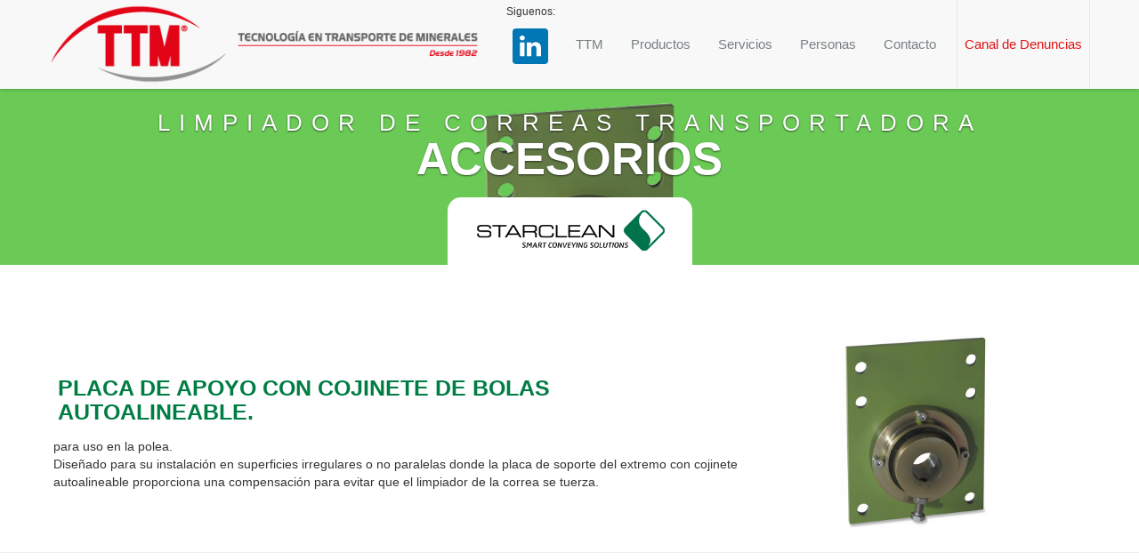

--- FILE ---
content_type: text/html
request_url: http://web-ttm.com/sistema-de-limpieza-de-correas-accesorios.html
body_size: 21810
content:
<!doctype html>
<html lang="en">
<head>
<meta charset="UTF-8">
<title>Starclean | Accesorios</title>
<meta name="viewport" content="width=device-width, user-scalable=no, initial-scale=1.0, maximum-scale=1.0, minimum-scale=1.0">

<link rel="stylesheet" href="css/animate.css">

<link href="css/bootstrap.css" rel="stylesheet">

<link href="css/otros/settings.css" rel="stylesheet">
<link href="css/otros/owl.carousel.css" rel="stylesheet">
<link href="css/otros/style.css" rel="stylesheet">
<link href="css/otros/green.css" rel="stylesheet">
<link href="http://fonts.googleapis.com/css?family=Raleway:400,300,500,600,700,800,900" rel="stylesheet" type="text/css">
<link href="css/otros/fontello.css" rel="stylesheet">
<link href="css/gridder.css" rel="stylesheet">
<link rel="stylesheet" href="https://cdnjs.cloudflare.com/ajax/libs/baguettebox.js/1.8.1/baguetteBox.min.css">
<link rel="stylesheet" href="https://cdnjs.cloudflare.com/ajax/libs/font-awesome/4.7.0/css/font-awesome.min.css">
<style>

#lightbox .modal-content {
    display: inline-block;
    text-align: center;   
}

#lightbox .close {
    opacity: 1;
    color: rgb(255, 255, 255);
    background-color: rgb(25, 25, 25);
    padding: 5px 8px;
    border-radius: 30px;
    border: 2px solid rgb(255, 255, 255);
    position: absolute;
    top: -15px;
    right: -55px;
    
    z-index:1032;
}


#lightbox2 .modal-content {
    display: inline-block;
    text-align: center;   
}

#lightbox2 .close {
    opacity: 1;
    color: rgb(255, 255, 255);
    background-color: rgb(25, 25, 25);
    padding: 5px 8px;
    border-radius: 30px;
    border: 2px solid rgb(255, 255, 255);
    position: absolute;
    top: -15px;
    right: -55px;
    
    z-index:1032;
}

#lightbox3 .modal-content {
    display: inline-block;
    text-align: center;   
}

#lightbox3 .close {
    opacity: 1;
    color: rgb(255, 255, 255);
    background-color: rgb(25, 25, 25);
    padding: 5px 8px;
    border-radius: 30px;
    border: 2px solid rgb(255, 255, 255);
    position: absolute;
    top: -15px;
    right: -55px;
    
    z-index:1032;
}
</style>

</head>

<body>

<!--Contenedor-->
<div class="container">
<!--Contenedor-->


<!--fin Contenedor-->
</div>
<!--fin Contenedor-->

<!--Header-->

<div class="navbar basic default animated fadeInDown">
  <div class="navbar-header">
    <div class="container">
      <div class="basic-wrapper"> <a class="btn responsive-menu pull-right" data-toggle="collapse" data-target=".navbar-collapse"><i class="icon-menu-1"></i></a> <a class="navbar-brand" href="index.html"><img class="img-responsive" src="images/logo.png" data-at2x="images/logo.png" alt=""/></a> </div>
      
<!-- Linkedin Movil -->
<div class="display-movil redes-sociales center-block">    
<p class="text-center">Siguenos:</p>
<a href="https://www.linkedin.com/company/tecnologia-en-transporte-de-minerales/" target="_blank"> <img class="center-block" src="images/linkedin.png"></a>
</div>
<!-- Fin Linkedin Movil -->
      
      <div class="collapse navbar-collapse pull-right">
        <ul class="nav navbar-nav text-center">
        
         <!-- Linkedin -->
         <li>
         <p class="siguenos">Siguenos:</p>
         <a href="https://www.linkedin.com/company/tecnologia-en-transporte-de-minerales/" target="_blank" class="btn-lg btn-block kpx_btn-linkedin social" data-toggle="tooltip" data-placement="top" title="LinkedIn"> 
            <i class="fa fa-linkedin fa-2x"></i>
            <span class="hidden-xs"></span>
          </a></li>
          <!-- Fin Linkedin -->
         
          <!-- menu de TTM -->
          <li class="dropdown"><a onclick="window.open('ttm.html','_self')" class="dropdown-toggle js-activated" style="cursor:pointer">TTM</a>
            <ul class="dropdown-menu">

              <li><a href="ttm.html">Conózcanos</a></li>
              <li><a href="ttm.html#administracion">Administración</a></li>
              <li><a href="ttm.html#nuestro-metodo">Nuestro Método</a></li>
              <li><a href="ttm.html#vision-y-valores">Visión y Valores</a></li>
              <li><a href="ttm.html#politica-integrada">Política Integrada</a></li>
              <li><a href="ttm.html#certificaciones">Certificaciones</a></li>
              <li><a href="ttm.html#alianzas-estrategicas">Alianzas Estratégicas</a></li>
              <li><a href="ttm.html#ultimos-proyectos-y-contratos">Últimos Proyectos y Contratos</a></li>

            </ul>
          </li>
          <!--Fin menu de TTM -->
          
          
         <!-- menu de Productos -->
          <li class="dropdown"><a onclick="window.open('productos.html','_self')" class="dropdown-toggle js-activated" style="cursor:pointer">Productos</a>
            <ul class="dropdown-menu dropdown-menu-center">
            
             <li class="dropdown-submenu"><a href="#" class="dropdown-toggle js-activated" style="cursor:pointer">Correas Transportadoras</a>
              <ul class="dropdown-menu">
              <li><a href="correas-transportadoras-continental.html">Continental</a></li>
              <li><a href="correas-transportadoras-oriental.html">Oriental</a></li>
              </ul>
              </li>
              
              <li class="dropdown-submenu"><a href="#" class="dropdown-toggle js-activated" style="cursor:pointer">Poleas y Rodillos</a>
              <ul class="dropdown-menu">
              <li><a href="rodillos.html">Rulmeca</a></li>
              </ul>
              </li>
              
               <li class="dropdown-submenu"><a href="#" class="dropdown-toggle js-activated" style="cursor:pointer">Cauchos y Productos<br> para Reparación de correas<br> transportadoras</a>
              <ul class="dropdown-menu">
              <li><a href="caucho-y-productos-reparacion-ttm.html" >TTM</a></li>
              <li><a href="caucho-y-productos-reparacion-mlt.html" >MLT</a></li>
              <li><a href="caucho-y-productos-reparacion-rema.html" >ADHESIVOS / CEMENTOS</a></li>
              </ul>
              </li>
              
              <li class="dropdown-submenu"><a href="confiabilidad-y-automatizacion.html" style="cursor:pointer">Confiabilidad y automatización</a>
              <ul class="dropdown-menu">
              <li class="dropdown-submenu"><a href="#" >Sistema de Detección de Corte</a>
              <ul class="dropdown-menu">
              <li><a href="sistemas-deteccion-de-corte-continental.html">Continental</a></li>
              </ul>
              </li>
              <li class="dropdown-submenu"><a href="#" >Sistema de Visión Perimetral</a>
              <ul class="dropdown-menu">
              <li><a href="confiabilidad-y-automatizacion-orlaco.html">Orlaco</a></li>
              </ul>
              </li>
              <li class="dropdown-submenu"><a href="#">Encoders</a>
              <ul class="dropdown-menu">
              <li><a href="encoders-nidec.html">Nidec -Avtron</a></li>
              </ul>
              </li>
              <li class="dropdown-submenu"><a href="#">Pesometros</a>
              <ul class="dropdown-menu">
              <li><a href="pesometros-siemens.html">Siemens</a></li>
              </ul>
              </li>

              </ul>
              </li>
              
              <li class="dropdown-submenu"><a href="#" class="dropdown-toggle js-activated" >sistema de limpieza de correas</a>
              <ul class="dropdown-menu">
              <li><a href="sistema-de-limpieza-de-correas.html">Starclean</a></li>
              </ul>
              </li>
              
               <li class="dropdown-submenu"><a href="#" class="dropdown-toggle js-activated">Soluciones de Separación de Minerales</a>
              <ul class="dropdown-menu">
              <li><a href="separacion-de-mineral-steinert.html">Steinert</a></li>
              </ul>
              </li>
              
              <li class="dropdown-submenu"><a href="#" class="dropdown-toggle js-activated">Control de Polvo, Gases y Climatización</a>
              <ul class="dropdown-menu">
              <li><a href="control-polvo-gases-y-climatizacion-cft.html">CFH</a></li>
              </ul>
              </li>
              
              <li class="dropdown-submenu">
               <a href="soluciones-de-encapsulamiento-para-sistemas-transportadores.html">Soluciones de Encapsulamiento para Sistemas de Transporte</a>
              </li>

              <li class="dropdown-submenu">
                <a href="mangueras-industriales.html">Mangueras Industriales</a>
              </li>
 
            </ul>
          </li>
          <!--Fin menu de Productos -->
          
          <!-- menu de Servicios -->
          <li class="dropdown"><a href="#" class="dropdown-toggle js-activated">Servicios</a>
            <ul class="dropdown-menu">
            
             <li><a href="ingenieria-de-mantenimiento.html" >Ingeniería en mantenimiento</a>
              </li>
              <li><a href="proyectos.html" >Proyectos</a>
              </li>
              <li><a href="contratos-de-servicios.html" >Contratos de Servicios</a>
              </li>
              <li><a href="taller-y-centro-distribucion.html" >Taller y Centro Distribución</a>
              </li>
              <li><a href="planta-de-revestimiento.html" >Planta de Revestimiento</a>
              </li>
              
            </ul>
          </li>
          <!--Fin menu de Servicios -->
          
          <!-- menu de Gerencia Personas -->
          <li class="dropdown"><a href="#" class="dropdown-toggle js-activated">Personas</a>
            <ul class="dropdown-menu">
            
             <li><a href="http://ttm.trabajando.cl" target="_blank">Selección</a>
              </li>
              <li><a href="reconocimiento.html">Reconocimiento</a>
              </li>
              <li><a href="bienestar.html">Bienestar</a>
              </li>
              <li><a href="capacitacion.html">Capacitación</a>
              </li>
              
            </ul>
          </li>
          <!--Fin menu de Gerencia Personas -->
          
          <!-- menu de Contacto -->
          <li class="dropdown"><a onclick="window.open('contacto.html','_self')" class="dropdown-toggle js-activated" style="cursor:pointer">Contacto</a>
            <ul class="dropdown-menu">

               <li><a href="contacto.html#contactos-comerciales">Contactos Comerciales</a>
              </li>
              
                 <li><a href="contacto.html#sucursales">Sucursales</a>
              </li>
              
               <li><a href="contacto.html#contactanos">Contáctanos</a>
              </li>
              
            </ul>
          </li>
          <!--Fin menu de Contacto -->  
          <!-- Canal de Denuncias -->
          <li class="btn-denuncia"><a data-toggle="collapse" data-target=".navbar-collapse" id="canaldenuncia">Canal de Denuncias</a>
          </li>
          <!-- Fin Canal de Denuncias -->
  
        </ul>
      </div>
    </div>
  </div>
  <!--/.nav-collapse --> 
</div>
<!--/.navbar -->
<div class="offset"></div>

<!--Fin Header-->


<!--Grupo Starclean-->

<div class="parallax-accesorios container-fluid">
<div class="container">

<div class="col-lg-12">
<br>
<p class="parrafo-interior-starclean text-center">LIMPIADOR DE CORREAS TRANSPORTADORA</p>
<h1 class="titulo-interior-starclean wow zoomIn" data-wow-delay="0.4s">Accesorios</h1>

</div>

<div class="col-lg-12 sin-margenes">
<img class=" center-block img-responsive backgraund-logo sin-margenes wow fadeInUp" data-wow-delay="0.5s" src="images/derrames/logostarclean.png">


</div>

</div>
</div>




<div class="container sin-margenes">
<br><br><br>
<div class="col-lg-8 wow fadeInLeft">
<br><br><br><br>
<h1 class="titulo-informacion-starclean">Placa de apoyo con cojinete de bolas autoalineable.</h1>
<p>
para uso en la polea. <br>
Diseñado para su instalación en superficies irregulares o no paralelas donde la placa de soporte del extremo con cojinete autoalineable proporciona una compensación para evitar que el limpiador de la correa se tuerza.
</p>
</div>

<div class="col-lg-4 wow fadeInRight">

<div class="gallery-container padding-galeria"><div class="tz-gallery">
<div class="row">

         
          <div class="">
                <a class="lightbox" target="_blank" href="images/derrames/accesorios-1.jpg" alt="Chocopanda">
                    <img src="images/derrames/accesorios-1.jpg" class="border-img-gallery" alt="Bridge">
                </a>
          </div>
     
             
</div></div></div>



</div>
<br><br><br>
</div>
<hr>
<div class="container sin-margenes">
<br><br><br>
<div class="col-lg-8  wow fadeInLeft">
<br><br><br><br>
<h1 class="titulo-informacion-starclean">Extensiones de núcleo de segmento y accesorios</h1>
<p>
Para tramos altos o construcciones especiales, se pueden fabricar núcleos de segmento especiales o se pueden usar núcleos de segmento estándar con extensiones de núcleo de segmento. Esto permite que el raspador se monte en el sitio utilizando el principio modular sin apartarse del estándar y extender los tiempos de entrega mediante diseños especiales.
</p>
</div>

<div class="col-lg-4  wow fadeInRight">

<div class="gallery-container padding-galeria"><div class="tz-gallery">
<div class="row">


<div class="col-xs-12 col-sm-12 col-md-12">
                <a class="lightbox" target="_blank" href="images/derrames/accesorios-2.jpg" alt="Chocopanda">
                    <img src="images/derrames/accesorios-2.jpg" class="border-img-gallery" alt="Bridge">
                </a>
            </div>
     
             
</div></div></div>

</div>

</div>

<hr>
<div class="container sin-margenes">
<br><br><br>
<div class="col-lg-8  wow fadeInLeft">
<br><br><br><br>
<h1 class="titulo-informacion-starclean"></h1>
<p>
Soporte de montaje para instalación en cualquier posición imaginable.<br>

Brazos adaptadores para ajustar la posición de la base de la hoja a cada posible instalación de la correa.<br>

Montaje modular para su instalación en todos los sistemas de cintas transportadoras.<br>

¡Con seguridad!
</p>
</div>

<div class="col-lg-4  wow fadeInRight">

<div class="gallery-container padding-galeria"><div class="tz-gallery">
<div class="row">


<div class="col-xs-12 col-sm-12 col-md-12">
                <a class="lightbox" target="_blank" href="images/derrames/accesorios-3.jpg" alt="Chocopanda">
                    <img src="images/derrames/accesorios-3.jpg" class="border-img-gallery" alt="Bridge">
                </a>
            </div>

     
             
</div></div></div>

</div>

</div>


<br><br><br>

<!--footer-->

<footer class="footer">


<div class="container">

<div class="col-lg-2-2 col-md-6 col-sm-6" style="padding-top:15px">
    <img src="images/logo-footer.png" alt="" class="center-block footer-img" style="padding-top:10px">     
    </div>
  
<div class="col-lg-2-2 col-md-6 col-sm-6" style="padding-top:10px">
    <h4 class="text-center parrafo">Miembro de:</h4>
    <a href="http://www.aprimin.cl/" target="_blank"><img src="images/logo-aprimin.png" alt="" class="center-block footer-img" style="padding-top:10px; height:90px"></a>  
</div>
    
<div class="col-lg-2-2 col-md-4 color-footer padding-top-columnas"> 
<p>
<ul>
<h4 class="color-titulo-footer">Chile</h4>
<span class="glyphicon glyphicon-map-marker" style="padding-right:10px; color:#E30918"></span> El Arrayán 1306 Parque Enea Pudahuel, Santiago de Chile<br>
<span class="glyphicon glyphicon-earphone" style="padding-right:10px; color:#E30918"></span> +56 (9) 9691 8081<br>
<span class="glyphicon glyphicon-envelope" style="padding-right:10px; color:#E30918"></span> secretaria@ttmchile.cl<br>
<span class="glyphicon glyphicon-envelope" style="padding-right:10px; color:#E30918"></span> pagos@ttmchile.cl
</ul> 
</p>
</div>

<div class="col-lg-2-2 col-md-4 color-footer padding-top-columnas"> 
<p>
<ul>
<h4 class="color-titulo-footer">Perú</h4>
<span class="glyphicon glyphicon-map-marker" style="padding-right:10px; color:#E30918"></span> Av. Javier Prado Este 3361, San Borja Lima, Lima<br>
<span class="glyphicon glyphicon-earphone" style="padding-right:10px; color:#E30918"></span> (511) 637-2340<br>
<span class="glyphicon glyphicon-envelope" style="padding-right:10px; color:#E30918"></span> perazo@ttmperu.pe
</ul> 
</p>
</div>
  
<div class="col-lg-2-2 col-md-4 color-footer padding-top-columnas"> 
<p>
<ul>
<h4 class="color-titulo-footer">Bolivia</h4>
<span class="glyphicon glyphicon-map-marker" style="padding-right:10px; color:#E30918"></span> Calle 27C Nro. 100, Los Pinos, La Paz, Bolivia<br>
<span class="glyphicon glyphicon-earphone" style="padding-right:10px; color:#E30918"></span> 591-2 277 0074<br>
<span class="glyphicon glyphicon-envelope" style="padding-right:10px; color:#E30918"></span> omanzano@ttmb.com.bo
</ul> 
</p>
</div>

</div>

</footer>


<div class="container-fluid container-footer text-center sin-margenes">
<div class="col-lg-6 col-sm-6">

<ul class="list-inline center-block text-center">
    <li><p class="sin-margenes"> Siguenos en:</p></li>
  <li><a href="https://www.linkedin.com/company/tecnologia-en-transporte-de-minerales/" target="_blank"> <img src="images/linkedin-footer.png" alt=""></a></li>
  </ul>
    </div>
    
 <div class="col-lg-6 col-sm-6"><small><p class="copyright sin-margenes">Copyright TTM © 2022 <a href="http://dilocomunica.cl/" target="_blank">Dilo Comonica</a></p></small></div>
</div>

<!--fin footer-->

<!--scripst-->

<!--Script dropdown-->
<script src="js/otros/jquery.min.js"></script>  
<script src="js/otros/bootstrap.min.js"></script> 
<script src="js/otros/twitter-bootstrap-hover-dropdown.min.js"></script> 
<script src="js/otros/jquery.themepunch.revolution.min.js"></script> 
<script src="js/otros/jquery.fancybox.pack.js"></script> 
<script src="js/otros/jquery.isotope.min.js"></script> 
<script src="js/otros/jquery.easytabs.min.js"></script> 
<script src="js/otros/owl.carousel.min.js"></script> 
<script src="js/otros/jquery.fitvids.js"></script>
<script src="js/otros/jquery.slickforms.js"></script> 
<script src="js/otros/scripts.js"></script>
<!--Script dropdown-->
<!--Script SweetAlert2-->
<script src="https://cdn.jsdelivr.net/npm/sweetalert2@11"></script>
<script src="./js/sweetAlert.js"></script>
<!--Script SweetAlert2-->

<script src="js/ancla.js"></script>
<script>
$(document).ready(function() {
    $('#Carousel').carousel({
        interval: 5000
    })
});</script>

<script>
$(document).ready(function() {
    var $lightbox = $('#lightbox');
    
    $('[data-target="#lightbox"]').on('click', function(event) {
        var $img = $(this).find('img'), 
            src = $img.attr('src'),
            alt = $img.attr('alt'),
            css = {
                'maxWidth': $(window).width() - 100,
                'maxHeight': $(window).height() - 100
            };
    
        $lightbox.find('.close').addClass('hidden');
        $lightbox.find('img').attr('src', src);
        $lightbox.find('img').attr('alt', alt);
        $lightbox.find('img').css(css);
    });
    
    $lightbox.on('shown.bs.modal', function (e) {
        var $img = $lightbox.find('img');
            
        $lightbox.find('.modal-dialog').css({'width': $img.width()});
        $lightbox.find('.close').removeClass('hidden');
    });
});
</script>


<script>
$(document).ready(function() {
    var $lightbox2 = $('#lightbox2');
    
    $('[data-target="#lightbox2"]').on('click', function(event) {
        var $img = $(this).find('img'), 
            src = $img.attr('src'),
            alt = $img.attr('alt'),
            css = {
                'maxWidth': $(window).width() - 100,
                'maxHeight': $(window).height() - 100
            };
    
        $lightbox2.find('.close').addClass('hidden');
        $lightbox2.find('img').attr('src', src);
        $lightbox2.find('img').attr('alt', alt);
        $lightbox2.find('img').css(css);
    });
    
    $lightbox2.on('shown.bs.modal', function (e) {
        var $img = $lightbox2.find('img');
            
        $lightbox2.find('.modal-dialog').css({'width': $img.width()});
        $lightbox2.find('.close').removeClass('hidden');
    });
});
</script>

<script>
$(document).ready(function() {
    var $lightbox3 = $('#lightbox3');
    
    $('[data-target="#lightbox3"]').on('click', function(event) {
        var $img = $(this).find('img'), 
            src = $img.attr('src'),
            alt = $img.attr('alt'),
            css = {
                'maxWidth': $(window).width() - 100,
                'maxHeight': $(window).height() - 100
            };
    
        $lightbox3.find('.close').addClass('hidden');
        $lightbox3.find('img').attr('src', src);
        $lightbox3.find('img').attr('alt', alt);
        $lightbox3.find('img').css(css);
    });
    
    $lightbox3.on('shown.bs.modal', function (e) {
        var $img = $lightbox3.find('img');
            
        $lightbox3.find('.modal-dialog').css({'width': $img.width()});
        $lightbox3.find('.close').removeClass('hidden');
    });
});
</script>

 <script src="https://cdnjs.cloudflare.com/ajax/libs/baguettebox.js/1.8.1/baguetteBox.min.js"></script>
<script>
    baguetteBox.run('.tz-gallery');
</script>
  

  <script src="js/wow.js"></script>
  
  <script>
    wow = new WOW(
      {
        animateClass: 'animated',
        offset:       150,
        callback:     function(box) {
          console.log("WOW: animating <" + box.tagName.toLowerCase() + ">")
        }
      }
    );
    wow.init();
    document.getElementById('moar').onclick = function() {
      var section = document.createElement('section');
      section.className = 'section--purple wow fadeInDown';
      this.parentNode.insertBefore(section, this);
    };
  </script>

</body>
</html>


--- FILE ---
content_type: text/css
request_url: http://web-ttm.com/css/otros/style.css
body_size: 209980
content:
/*
Theme Name: Loom - Multipurpose Responsive HTML5 Template 
Theme URI: http://themes.iki-bir.com/loom
Author: elemis
Author URI: http://iki-bir.com
Version: 1.0.4

*/
.align-caja-center {
    height: 320px;
    position: relative;
    border: 3px solid green; 
}

.align-center-center {
    position: absolute;
    top: 50%;
    left: 50%;
    -ms-transform: translate(-50%,-50%);
    transform: translate(-50%,-50%);
}

 .alineacion-vertical{
     position: absolute;
    height:auto; /*Hacemos que mida el 100% de la altura del contenedor*/
    vertical-align: middle; /*Lo centramos con el/los elemento/s hermanos*/
    top: 50%;
 }
.video-fluid {
  width: 100%;
  height: auto;
}

.btn-linkedin,

.parallax .btn-submit,
.btn-submit {
    color: #fff !important;
    background: #333333;
    padding: 11px 20px 10px 20px;
    font-weight: 800;
    font-size: 13px;
    text-shadow: none;
    border: none;
    -webkit-border-radius: 0;
    border-radius: 0;
    -webkit-transition: all 200ms ease-in;
    -o-transition: all 200ms ease-in;
    -moz-transition: all 200ms ease-in;
    -webkit-box-shadow: none;
    -moz-box-shadow: none;
    box-shadow: none;
    display: inline-block;
    letter-spacing: 1px;
}

.btn-linkedin:hover,
.btn-linkedin:focus,
.btn-linkedin:active,
.btn-linkedin.active {
    background: #E2231A;
    color: #fff !important;
    -webkit-transition: all 200ms ease-in;
    -o-transition: all 200ms ease-in;
    -moz-transition: all 200ms ease-in;
    -webkit-box-shadow: none;
    -moz-box-shadow: none;
    box-shadow: none;
}

/*-----------------------------------------------------------------------------------*/
/*	GENERALES
/*-----------------------------------------------------------------------------------*/
.lista-numero li {
	list-style:decimal;
	}
	
.texto-alineado{
	text-align:left;
	}

.texto-vertical{
	
	color:#333333;
	vertical-align:middle;
	text-align:center;
	border:1px solid #333;
	padding: 5px 5px 5px 5px;
	writing-mode: vertical-lr;
    transform: rotate(180deg);
	}
	
.texto-videos {
    color: #333;
    text-transform: uppercase;
    letter-spacing: 10px;
    text-align: center;
    border: 1px solid #333;
    padding: 10px 10px;
}

.titulo-cabecera {
	
	text-align:center;
	height:165px;
	background:#fff;
	border-bottom:1px solid #eeeeee;
	}
	
.titulo-cabecera h1{
color:#E2231A; 
	font-size:50px; 
	padding-top:40px;
}

.sin-margenes {
	margin:auto;
	padding:0 0;
	}

.contacto-margin-top {
	margin-top:-30px;
	
	}


.sin-margin-bottom {
	margin-bottom:0px;
	}

.padding-peru{
        padding-top:10%;
}

.padding-bolivia{
    padding-top:7%;
}

.padding-chile{
    padding-top:8%;
}

@media (max-width: 1199px) {
.padding-peru{
    padding-top:0%;
    padding-bottom: 15px;
    }
.padding-bolivia{
    padding-top:0%;
    padding-bottom: 15px;
    }
.padding-chile{
    padding-top:0%;
    padding-bottom: 15px;
    }
}
	
.padding-1{
	padding-top:5%;
	padding-right:10px;
	padding-bottom:2%;
	
	}

    .padding-mangueras{
        padding-top:40%;
        }
	
.padding-2{
	padding-top:20%;
	padding-right:10px;
	padding-bottom:2%;
	}

.padding-8{
    padding-top:14%;
    }
	
.padding-3{
	padding-top:125px;
	padding-right:10px;
	padding-bottom:2%;
	}

.padding-4{
	padding-top:7%;
	padding-right:10px;
	padding-bottom:2%;
	
	}

.padding-5{
    padding-top:3%;
    padding-right:25px;
    padding-bottom:0px;
    }

.padding-6{
    padding-top:0px;
    padding-right:0px;
    padding-bottom:2%;
    padding-left: 0px;
   }

.padding-7{
	padding-right:14px;
	}
	
.padding-noticia{
	padding-top:10px;
	}

.padding-covid{
	padding-top:16%;
	padding-right:10px;
	padding-bottom:2%;
	}
	
.padding-imagen-producto{
	padding-top:0%;
	padding-right:0px;
	padding-bottom:0%;
	
	}

.padding-galeria{
	padding-left:15px;
	padding-right:15px;	
	}
	

.padding-texto{
	padding-left:15px;
	padding-right:15px;	
	}

.padding-texto p{
	margin-top:-10px;	
	}

.text-height {
	height:70px;
	}
	
.padding-videos{
	padding-top:7px;
	padding-right:7px;
	padding-left:7px;
	padding-bottom:7px;
	
	}
	
	.padding-tabla{
	padding-top:8px;
	padding-right:20px;
	padding-bottom:0%;
	}
	
.padding-videos-2-columnas{
	padding-bottom:10px;
	padding-left:10px;
	
	}
	
.padding-poleas{
	padding-top:55px;
	}
	
	
	
.texto-movil-centrado{
	text-align:left;
	}
	
.block{
text-align:left;
}

.list{
text-align: left;
display:inline-block;
}
	
@media (max-width: 992px) {
	
	.block{
text-align:center;
}

.padding-covid{
	padding-top:0%;
	padding-right:10px;
	padding-bottom:2%;
	}

	
	.padding-poleas{
	padding-top:0px;
	}
	
	.padding-videos-2-columnas{
	padding-bottom:5px;
	padding-left:0px;
	
	}
	
	.padding-3{
	padding-top:0px;
	padding-right:10px;
	padding-bottom:2%;
	}

    .padding-7{
        padding-right:0px;
        }
    
    .padding-8{
        padding-top:0%;
        }

    .padding-mangueras{
        padding-top:0px;
        }
	
	.texto-movil-centrado{
	text-align:center;
	}
	
	}

.color-contacto-peru{
	background:#e30918;
	
	}
	
.color-steinert{
	background:#f8d517;
	
	}

.color-starclean{
	background:#00744b;
	
	}
	
	
.color-contacto-bolivia{
	background:#646363;
	
	}
	
.color-backgorund-cft{
	
background:#192c5d;
	}

.color-backgorund-becker{
	
background:#015dac;
	}

.color-backgorund-becker-2{
	
background:#033f6b;
	}
	
.color-backgorund-nidec{
	
background:#1e75bc;
	}

.color-backgorund-nidec-2{
	
background:#18567f;
	}
	
.color-backgorund-control{
	
background:#231f20;
	}
	
.color-backgorund-control-2{
	
background:#110f10;
	}	

.color-backgorund-ttm{
	
background:#f4f4f4;
	}

.color-backgorund-ttm-2{
	
background:#ffffff;
	}


.color-backgorund-ttm-3{
	
background:#E2231A;
	}
	
.color-backgorund-phoenix{
	
background:#003d7c;
	}
	
.color-backgorund-phoenix-2{
	
background:#00264d;
	}
	
.panel-heading h2 {
	width:100%;
	background:#E2231A;
	padding:7px 7px;
	color:#FFFFFF;
	}
	
.panel-body {
    padding-left: 15px;
	padding-right: 15px;
	padding-top:0px;
	padding-bottom:0px;
}

.spacing-1{
	height:35px;
	}

.alto-contacto{
	height:250px;
	width:100%;
	}

.alto-contacto-bolivia{
	height:250px;
	width:100%;
	}
	
.display-none{
	display:block;
	}
	
.display-video-none{
	display:block;
	}

.display-movil{
	display:none;
	}
	
.map-responsive{
    overflow:hidden;
    padding-bottom:0%;
    position:relative;
    height:230px;
	padding-top:20px;
}

.map-responsive iframe{
    left:0;
    top:20px;
    height:100%;
    width:100%;
    position:absolute;
}

.contacto-imagen {
	height:230px;
	overflow:hidden;
	position:relative;
	}

.contacto-imagen img{
	padding-top:20px;
	height:230px;
	width:auto;
	overflow:hidden;
    margin:auto;
	display:block;
	position:absolute;
	left:50%;
	transform:translateX(-50%);
	}

.titulo-sucursal{
	font-size:35px;
	text-transform:uppercase;
	color:#FFFFFF;
	font-weight:200;
	}

.imagen-contacto-sucursal{
	width:80%;
	}

.nombre-contacto-sucursal{
	padding-top:12px;
	font-size:1.5vw;
	color:#FFFFFF;
	}

.cargo-contacto-sucursal{
	margin-top:-10px;
	font-size:16px;
	color:#000000;
	}

.cargo-contacto-sucursal-bolivia{
	margin-top:-10px;
	font-size:16px;
	color:#000000;
	}


.sucursal ul{
		padding: 10px 35px;
	}
.telefono-contacto-sucursal ul{
	padding: 0 0;
	line-height: 1.5;
	list-style:none;
	}

.telefono-contacto-sucursal p{
	padding-top: 7px;
	}
	

.telefono-contacto-sucursal-bolivia p{
	padding-top: 30px;
	}

.telefono-contacto-sucursal-bolivia ul{
	padding: 0 0;
	line-height: 1.5;
	list-style:none;
	}
	
	
.linea-vertical{
	border-right:1px solid #ffffff;
	height:130px;
	}
	

.ttm-btn-contacto {
	text-decoration: none;
	display: inline-block;
	position: relative;
	transition: all .4s ease;
	border: 2px solid #fff;
	text-align: center;
	vertical-align:middle;
	top:0;
	left:0;
	bottom:0;
	right:0;
	padding-top:5px;
	padding-bottom:5px;
	width:100%;
	font-size:12px;
	text-transform:uppercase;
	height: 30px;
	color: #ffffff;
	z-index: 1;
  overflow: hidden;
  background:none;
}

.ttm-btn-contacto:before,
.ttm-btn-contacto:after {
	position: absolute;
	content: "";
	top:0;
	left:0;
	bottom:0;
	right:0;
	width:100%;
	height: 30px;
	z-index: -1;
	background:#ffffff;
	opacity: 0;
	transition: all .5s ease-in;
}


.ttm-btn-contacto:after {

}
.ttm-btn-contacto:hover:before,
.ttm-btn-contacto:hover:after {
	width: 100%;
	opacity: 1;
}
.ttm-btn-contacto:hover {
	box-shadow: 0 3px 7px rgba(0,0,0,.14)
}

.img-covid {
	max-width:none;
	width:100%;
	}

@media (min-width: 992px) and (max-width: 1200px) {
	.padding-covid{
	padding-top:50%;
	padding-right:10px;
	padding-bottom:2%;
	}
	
	}
	
@media (max-width: 1200px) {
	.padding-1{
	padding-top:0%;
	padding-right:10px;
	padding-bottom:0%;
	}
	
	.padding-2{
	padding-top:2%;
	padding-right:10px;
	padding-bottom:2%;
	
	}

	.padding-imagen-producto{
	padding-top:15%;
	padding-right:0px;
	padding-bottom:0%;
	
	}
	
	.padding-tabla{
	padding-top:0px;
	padding-right:20px;
	padding-bottom:0%;
	}
	
	.display-video-none{
	display:none;
	}
	}
	
	
@media (max-width: 992px) {
	
.img-covid {
	max-width:250px;
	}

.display-none{
	display:none;
	}
	
.display-video-none{
	display:none;
	}

.display-movil{
	display:block;
	}
	
	.padding-videos{
	padding-top:7px;
	padding-right:0px;
	padding-left:0px;
	padding-bottom:7px;
	}
	
	.padding-tabla{
	padding-top:0%;
	padding-right:0px;
	padding-bottom:0%;
	}

    .padding-5{
        padding-top:0%;
        padding-right:0px;
        padding-bottom:0px;
        }
	
.alto-contacto{
	height:auto;
	}

.imagen-contacto-sucursal{
	width:200px;
	}

.nombre-contacto-sucursal{
	padding-top:0px;
	font-size:26px;
	color:#FFFFFF;
	}

.telefono-contacto-sucursal-bolivia p{
	padding-top: 10px;
	}

.map-responsive{
    overflow:hidden;
    padding-bottom:0%;
    position:relative;
    height:200px;
}

.ttm-btn-contacto {
	text-decoration: none;
	display: inline-block;
	position: relative;
	transition: all .4s ease;
	border: 2px solid #fff;
	text-align: center;
	vertical-align:middle;
	top:0;
	left:0;
	bottom:0;
	right:0;
	padding-top:5px;
	padding-bottom:5px;
	width:180px;
	font-size:12px;
	text-transform:uppercase;
	height: 30px;
	color: #ffffff;
	z-index: 1;
  overflow: hidden;
  background:none;
}

.texto-alineado{
	text-align:center;
	}
	
	}
/*-----------------------------------------------------------------------------------*/
/*	RESET
/*-----------------------------------------------------------------------------------*/
*,
*:before,
*:after {
    -webkit-box-sizing: border-box;
    -moz-box-sizing: border-box;
    box-sizing: border-box;
}
:focus {
    outline: 0 !important
}
.fit-vids-style {
    display: none
}
figure {
    margin: 0;
    padding: 0;
}
figure img {
    width: 100%;
    height: auto;
}
iframe {
    border: none
}
::selection {
    background: #fefac7; /* Safari */
    color: #555555;
}
::-moz-selection {
    background: #fefac7; /* Firefox */
    color: #555555;
}
/*-----------------------------------------------------------------------------------*/
/*	PRELOADER
/*-----------------------------------------------------------------------------------*/
body {
    overflow-y: scroll
}
#preloader {
    position: fixed;
    top: 0;
    left: 0;
    right: 0;
    bottom: 0;
    background-color: #fefefe;
    z-index: 9999999;
}
#status {
    width: 36px;
    height: 36px;
    position: absolute;
    left: 50%;
    top: 50%;
    margin: -18px 0 0 -18px;
}
.spinner {
    height: 36px;
    width: 36px;
    position: relative;
    -webkit-animation: rotation .8s infinite linear;
    -moz-animation: rotation .8s infinite linear;
    -o-animation: rotation .8s infinite linear;
    animation: rotation .8s infinite linear;
    border-left: 3px solid rgba(17,125,194,.15);
    border-right: 3px solid rgba(17,125,194,.15);
    border-bottom: 3px solid rgba(17,125,194,.15);
    border-top: 3px solid rgba(17,125,194,.8);
    border-radius: 100%;
}
@-webkit-keyframes rotation { 
	from {
	    -webkit-transform: rotate(0deg)
	}
	to {
	    -webkit-transform: rotate(359deg)
	}
}
@-moz-keyframes rotation { 
	from {
	    -moz-transform: rotate(0deg)
	}
	to {
	    -moz-transform: rotate(359deg)
	}
}
@-o-keyframes rotation { 
	from {
	    -o-transform: rotate(0deg)
	}
	to {
	    -o-transform: rotate(359deg)
	}
}
@keyframes rotation { 
	from {
	    transform: rotate(0deg)
	}
	to {
	    transform: rotate(359deg)
	}
}
ul {
    list-style-position: inside
}

/*-----------------------------------------------------------------------------------*/
/*	FOOTER
/*-----------------------------------------------------------------------------------*/
.footer {
    background: #303030;
    color: #cacaca;
}
.footer a {
    color: #cacaca
}
.footer a:hover {
    color: #117dc2;
}
.footer h1,
.footer h2,
.footer h3,
.footer h4,
.footer h5,
.footer h6 {
    color: #f0f0f0
}
.widget-title {
    font-size: 14px;
    margin: 0 0 20px 0;
}
.footer-menu {
    padding: 0;
    margin: 0;
    list-style: none;
}
.footer-menu li {
    display: inline;
    padding-left: 10px;
}
.footer-menu li:before {
    display: inline-block;
    content: "|";
    padding-right: 12px;
}
.footer-menu li:first-child:before {
    display: none
}
.sub-footer {
    background: #2d2d2d;
    padding: 35px 0;
}
.sub-footer p {
    padding: 0;
    margin: 0;
}
footer .post-list {
    list-style: none;
    margin: 0;
    padding: 0;
}
footer .post-list li {
    margin-top: 15px;
    padding-top: 14px;
    border-top: 1px solid #4f4f4f;
}
footer .post-list li:first-child {
    margin: 0;
    padding: 0;
    border: 0;
}
footer .post-list li h6 {
    font-size: 14px;
    line-height: 25px;
    font-weight: normal;
    letter-spacing: normal;
    text-transform: none;
    margin: 0;
    color: #cacaca;
}
footer .post-list li em {
    color: #838383;
    font-size: 12px;
    font-style: normal;
}
.tagcloud {
    line-height: 25px
}
.contact-info {
    margin: 0;
    padding: 0;
    list-style: none;
}
.contact-info i {
    margin-right: 7px
}
.footer .contact-info i {
    color: #f0f0f0
}
.footer .widget.single .contact-info li {
    display: inline;
    margin: 0 15px;
}
.footer .section-title {
    color: #e0e0e0
}
.footer .section-title:before,
.footer .section-title:after {
    border-color: #777
}

.contacto-footer img{
    max-width:19px;
	}
.contacto-footer p{
	font-size:14px;
	line-height:25px;
	
	}
	
/*-----------------------------------------------------------------------------------*/
/*	BOTON RESALTADO
/*-----------------------------------------------------------------------------------*/

.navbar-nav> .resaltado a{
	color:#FFF;
	background:#E84534;
	cursor:pointer;
	transition: all 0.3s ease 0s;
	}
	
.navbar-nav> .resaltado a:hover {
	color:#FFF;
	background:#A53128;
	}


/*-----------------------------------------------------------------------------------*/
/*	BANNERS
/*-----------------------------------------------------------------------------------*/


	
.banner-automotriz {
	position:relative;
	width:100%;
	height:200px;
	background:url(../../images/banner-automotriz.JPG);
	background-repeat:no-repeat;
	background-size:cover;
	}
	
.banner-automotriz h1{
  position:absolute;
  left: 15%;
  right: 15%;
  top:30px;
font-size: 20px;
  z-index: 10;
  padding-top: -10px;
  padding-bottom: 10px;
  color: #ffffff;
  text-align: center;
  text-shadow: 0 1px 2px rgba(0, 0, 0, 0.6);
}
.banner-automotriz p{
  position:absolute;
  left: 15%;
  right: 15%;
  top:70px;
font-size: 30px;
  z-index: 10;
  padding-top: 10px;
  padding-bottom: 10px;
  color: #ffffff;
  text-align: center;
  text-shadow: 0 1px 2px rgba(0, 0, 0, 0.6);
}

.banner-automotriz span{
  position:absolute;
  top:80px;
}

.banner-desmontadoras {
	position:relative;
	width:100%;
	height:200px;
	background:url(../../images/banner-desmontadoras.jpg);
	background-repeat:no-repeat;
	background-size:cover;
	}
	
.banner-desmontadoras h1{
  position:absolute;
  left: 15%;
  right: 15%;
  top:30px;
font-size: 20px;
  z-index: 10;
  padding-top: -10px;
  padding-bottom: 10px;
  color: #ffffff;
  text-align: center;
  text-shadow: 0 1px 2px rgba(0, 0, 0, 0.6);
}

.banner-desmontadoras p{
 position:absolute;
  left: 15%;
  right: 15%;
  top:70px;
font-size: 30px;
  z-index: 10;
  padding-top: 10px;
  padding-bottom: 10px;
  color: #ffffff;
  text-align: center;
  text-shadow: 0 1px 2px rgba(0, 0, 0, 0.6);
}

.banner-desmontadoras span{
  position:absolute;
  top:80px;
}

.banner-somos {
	position:relative;
	width:100%;
	height:200px;
	background:url(../../images/banner-somos.jpg);
	background-repeat:no-repeat;
	background-size:cover;
	}
	
.banner-somos h1{
  position:absolute;
  left: 15%;
  right: 15%;
  top:30px;
font-size: 20px;
  z-index: 10;
  padding-top: -10px;
  padding-bottom: 10px;
  color: #ffffff;
  text-align: center;
  text-shadow: 0 1px 2px rgba(0, 0, 0, 0.6);
}


.banner-somos p{
  position:absolute;
  left: 15%;
  right: 15%;
  top:70px;
font-size: 30px;
  z-index: 10;
  padding-top: 10px;
  padding-bottom: 10px;
  color: #ffffff;
  text-align: center;
  text-shadow: 0 1px 2px rgba(0, 0, 0, 0.6);
}

.banner-somos span{
  position:absolute;
  top:80px;
}

/*-----------------------------------------------------------------------------------*/
/*	DIVIDERS
/*-----------------------------------------------------------------------------------*/
.divide0 {
    width: 100%;
    height: 0px;
}
.divide2 {
    width: 100%;
    height: 2px;
}
.divide3 {
    width: 100%;
    height: 3px;
}
.divide5 {
    width: 100%;
    height: 5px;
}
.divide10 {
    width: 100%;
    height: 10px;
}
.divide15 {
    width: 100%;
    height: 15px;
}
.divide20 {
    width: 100%;
    height: 20px;
}
.divide25 {
    width: 100%;
    height: 25px;
}
.divide30 {
    width: 100%;
    height: 30px;
}
.divide35 {
    width: 100%;
    height: 35px;
}
.divide40 {
    width: 100%;
    height: 40px;
}
.divide45 {
    width: 100%;
    height: 40px;
}
.divide50 {
    width: 100%;
    height: 50px;
}
.divide55 {
    width: 100%;
    height: 55px;
}
.divide60 {
    width: 100%;
    height: 60px;
}
.divide65 {
    width: 100%;
    height: 65px;
}
.divide70 {
    width: 100%;
    height: 70px;
}
.divide75 {
    width: 100%;
    height: 75px;
}
.divide80 {
    width: 100%;
    height: 80px;
}
.divide85 {
    width: 100%;
    height: 85px;
}
.rm0 {
    margin-right: 0px
}
.rm1 {
    margin-right: 1px
}
.rm2 {
    margin-right: 2px
}
.rm5 {
    margin-right: 5px
}
.rm10 {
    margin-right: 10px
}
.rm15 {
    margin-right: 15px
}
.rm20 {
    margin-right: 20px
}
.rm25 {
    margin-right: 25px
}
.rm30 {
    margin-right: 30px
}
.rm40 {
    margin-right: 40px
}
.rm50 {
    margin-right: 50px
}
.lm0 {
    margin-left: 0px
}
.lm1 {
    margin-left: 1px
}
.lm5 {
    margin-left: 5px
}
.lm7 {
    margin-left: 7px
}
.lm10 {
    margin-left: 10px
}
.lm15 {
    margin-left: 15px
}
.lm20 {
    margin-left: 20px
}
.lm25 {
    margin-left: 25px
}
.lm30 {
    margin-left: 25px
}
.lm40 {
    margin-left: 40px
}
.rp5 {
    padding-right: 5px
}
.rp10 {
    padding-right: 10px
}
.rp15 {
    padding-right: 15px
}
.rp20 {
    padding-right: 20px
}
.rp30 {
    padding-right: 30px
}
.rp50 {
    padding-right: 50px
}
.lp0 {
    padding-left: 0px
}
.lp10 {
    padding-left: 10px
}
.lp20 {
    padding-left: 20px
}
.lp30 {
    padding-left: 30px
}
.tp0 {
    padding-top: 0 !important
}
.tp3 {
    padding-top: 3px
}
.tp5 {
    padding-top: 5px
}
.tp10 {
    padding-top: 10px
}
.tp20 {
    padding-top: 20px
}
.tp30 {
    padding-top: 30px
}
.tm4 {
    margin-top: 4px
}
.tm5 {
    margin-top: 5px
}
.tm7 {
    margin-top: 7px
}
.tm10 {
    margin-top: 10px
}
.tm15 {
    margin-top: 15px
}
.tm20 {
    margin-top: 20px
}
.mbm1 {
    margin-bottom: -1px
}
.bp0 {
    padding-bottom: 0 !important
}
.bp10 {
    padding-bottom: 10px !important
}

.bm0 {
    margin-bottom: 0 !important
}
.bm0 {
    margin-bottom: 0 !important
}
.bm5 {
    margin-bottom: 5px !important
}
.bm10 {
    margin-bottom: 10px !important
}
.bm15 {
    margin-bottom: 15px !important
}
.bm20 {
    margin-bottom: 20px !important
}
.bm30 {
    margin-bottom: 30px !important
}
.bm50 {
    margin-bottom: 50px !important
}
.bp50 {
    padding-bottom: 50px !important
}
/*-----------------------------------------------------------------------------------*/
/*	BUTTON
/*-----------------------------------------------------------------------------------*/
.btn,

.parallax .btn-submit,
.btn-submit {
    color: #fff !important;
    background: #E84534;
    margin-right: 4px;
    padding: 11px 20px 10px 20px;
    font-weight: 800;
    font-size: 13px;
    text-shadow: none;
    border: none;
    -webkit-border-radius: 0;
    border-radius: 0;
    text-transform: uppercase;
    -webkit-transition: all 200ms ease-in;
    -o-transition: all 200ms ease-in;
    -moz-transition: all 200ms ease-in;
    -webkit-box-shadow: none;
    -moz-box-shadow: none;
    box-shadow: none;
    display: inline-block;
    letter-spacing: 1px;
}
.btn-large {
    padding: 13px 23px 13px 23px
}
.btn.btn-green {
    background: #E2231A
}
.btn.btn-blue {
    background: #3f8dbf
}
.btn.btn-red {
    background: #e8554e
}
.btn.btn-orange {
    background: #ee7757
}
.btn.btn-purple {
    background: #9b59b6
}
.btn.btn-pink {
    background: #d487be
}
.btn.btn-gray {
    background: #95a5a6
}
.btn:hover,
.btn:focus,
.btn:active,
.btn.active,
.parallax .btn-submit:hover {
    background: #17a78b;
    color: #fff !important;
    -webkit-transition: all 200ms ease-in;
    -o-transition: all 200ms ease-in;
    -moz-transition: all 200ms ease-in;
    -webkit-box-shadow: none;
    -moz-box-shadow: none;
    box-shadow: none;
}
.btn-green:hover,
.btn-green:focus,
.btn-green:active,
.btn-green.active {
    background: #17a78b !important
}
.btn-blue:hover,
.btn-blue:focus,
.btn-blue:active,
.btn-blue.active {
    background: #387eaa !important
}
.btn-red:hover,
.btn-red:focus,
.btn-red:active,
.btn-red.active {
    background: #cf4c45 !important
}
.btn-orange:hover,
.btn-orange:focus,
.btn-orange:active,
.btn-orange.active {
    background: #d96c4f !important
}
.btn-purple:hover,
.btn-purple:focus,
.btn-purple:active,
.btn-purple.active {
    background: #8a4fa2 !important
}
.btn-pink:hover,
.btn-pink:focus,
.btn-pink:active,
.btn-pink.active {
    background: #bd78a9 !important
}
.btn-gray:hover,
.btn-gray:focus,
.btn-gray:active,
.btn-gray.active {
    background: #859394 !important
}
.color-wrapper .btn {
    background: #FFF !important;
    color: #616161 !important;
}
.color-wrapper .btn:hover {
    background: #e9e9e9 !important
}
.share .btn {
    background: none;
    padding: 8px 17px;
}
.share .btn:hover {
    color: #FFF !important
}
.btn.share-facebook {
    color: #3d5b9b !important;
    border: 1px solid #3d5b9b !important;
}
.btn.share-facebook:hover {
    background: #334c8e !important;
    border: 1px solid #334c8e !important;
}
.btn.share-twitter {
    color: #5aa8cd !important;
    border: 1px solid #5aa8cd !important;
}
.btn.share-twitter:hover {
    background: #499ac8 !important;
    border: 1px solid #499ac8 !important;
}
.btn.share-googleplus {
    color: #3b3b3b !important;
    border: 1px solid #3b3b3b !important;
}
.btn.share-googleplus:hover {
    background: #2e2e2e!important;
    border: 1px solid #2e2e2e !important;
}
.btn.share-pinterest {
    color: #c53942 !important;
    border: 1px solid #c53942 !important;
}
.btn.share-pinterest:hover {
    background: #bc2d32 !important;
    border: 1px solid #bc2d32 !important;
}
/*-----------------------------------------------------------------------------------*/
/*	SOCIAL ICONS
/*-----------------------------------------------------------------------------------*/
.social {
    padding: 0;
    margin: 0;
    font-size: 0;
    height: 28px;
}
.image-caption .social {
    height: 33px
}
.social li {
    display: inline-block;
    font-family: 'fontello-social';
    margin-right: 5px;
}
.footer .widget.single .social li {
    margin: 0 3px
}
.text-center .social li {
    margin: 0 2px
}
.social li a {
    display: table
}
.social li a i {
    text-align: center;
    display: table-cell;
    vertical-align: middle;
    color: #aaa;
    background: none;
    border: 1px solid #aaa;
    width: 28px;
    height: 28px !important;
    line-height: 1;
    font-size: 12px;
    -webkit-transition: all 200ms ease-in;
    -o-transition: all 200ms ease-in;
    -moz-transition: all 200ms ease-in;
}
.social .icon-s-pinterest {
    border-color: #d8545d;
    color: #d8545d;
}
.social .icon-s-rss {
    border-color: #faaa5e;
    color: #faaa5e;
}
.social .icon-s-facebook {
    border-color: #677fb5;
    color: #677fb5;
}
.social .icon-s-twitter {
    border-color: #70c2e9;
    color: #70c2e9;
}
.social .icon-s-flickr {
    border-color: #ff3ba4;
    color: #ff3ba4;
}
.social .icon-s-dribbble {
    border-color: #e299c2;
    color: #e299c2;
}
.social .icon-s-behance {
    border-color: #42a9fb;
    color: #42a9fb;
}
.social .icon-s-linkedin {
    border-color: #3daccf;
    color: #3daccf;
}
.social .icon-s-vimeo {
    border-color: #42b5d4;
    color: #42b5d4;
}
.social .icon-s-youtube {
    border-color: #d5615c;
    color: #d5615c;
}
.social .icon-s-skype {
    border-color: #5ecbf3;
    color: #5ecbf3;
}
.social .icon-s-tumblr {
    border-color: #829fb9;
    color: #829fb9;
}
.social .icon-s-delicious {
    border-color: #6194dc;
    color: #6194dc;
}
.social .icon-s-500px {
    border-color: #3bbbe6;
    color: #3bbbe6;
}
.social .icon-s-grooveshark {
    border-color: #f88e3b;
    color: #f88e3b;
}
.social .icon-s-forrst {
    border-color: #5f9864;
    color: #5f9864;
}
.social .icon-s-digg {
    border-color: #507faa;
    color: #507faa;
}
.social .icon-s-blogger {
    border-color: #fd893f;
    color: #fd893f;
}
.social .icon-s-klout {
    border-color: #e16747;
    color: #e16747;
}
.social .icon-s-dropbox {
    border-color: #6ba3c5;
    color: #6ba3c5;
}
.social .icon-s-github {
    border-color: #6c93bb;
    color: #6c93bb;
}
.social .icon-s-songkick {
    border-color: #ff3b60;
    color: #ff3b60;
}
.social .icon-s-posterous {
    border-color: #efd57c;
    color: #efd57c;
}
.social .icon-s-appnet {
    border-color: #3daad5;
    color: #3daad5;
}
.social .icon-s-gplus {
    border-color: #bc7067;
    color: #bc7067;
}
.social .icon-s-stumbleupon {
    border-color: #f07356;
    color: #f07356;
}
.social .icon-s-lastfm {
    border-color: #cd443d;
    color: #cd443d;
}
.social .icon-s-spotify {
    border-color: #9acf48;
    color: #9acf48;
}
.social .icon-s-instagram {
    border-color: #b99682;
    color: #b99682;
}
.social .icon-s-evernote {
    border-color: #9fdc82;
    color: #9fdc82;
}
.social .icon-s-paypal {
    border-color: #5b85a8;
    color: #5b85a8;
}
.social .icon-s-picasa {
    border-color: #b088c1;
    color: #b088c1;
}
.social .icon-s-soundcloud {
    border-color: #ff8b45;
    color: #ff8b45;
}
.social a:hover .icon-s-pinterest {
    background-color: #d8545d
}
.social a:hover .icon-s-rss {
    background-color: #faaa5e
}
.social a:hover .icon-s-facebook {
    background-color: #677fb5
}
.social a:hover .icon-s-twitter {
    background-color: #70c2e9
}
.social a:hover .icon-s-flickr {
    background-color: #ff3ba4
}
.social a:hover .icon-s-dribbble {
    background-color: #e299c2
}
.social a:hover .icon-s-behance {
    background-color: #42a9fb
}
.social a:hover .icon-s-linkedin {
    background-color: #3daccf
}
.social a:hover .icon-s-vimeo {
    background-color: #42b5d4
}
.social a:hover .icon-s-youtube {
    background-color: #d5615c
}
.social a:hover .icon-s-skype {
    background-color: #5ecbf3
}
.social a:hover .icon-s-tumblr {
    background-color: #829fb9
}
.social a:hover .icon-s-delicious {
    background-color: #6194dc
}
.social a:hover .icon-s-500px {
    background-color: #3bbbe6
}
.social a:hover .icon-s-grooveshark {
    background-color: #f88e3b
}
.social a:hover .icon-s-forrst {
    background-color: #5f9864
}
.social a:hover .icon-s-digg {
    background-color: #507faa
}
.social a:hover .icon-s-blogger {
    background-color: #fd893f
}
.social a:hover .icon-s-klout {
    background-color: #e16747
}
.social a:hover .icon-s-dropbox {
    background-color: #6ba3c5
}
.social a:hover .icon-s-github {
    background-color: #6c93bb
}
.social a:hover .icon-s-songkick {
    background-color: #ff3b60
}
.social a:hover .icon-s-posterous {
    background-color: #efd57c
}
.social a:hover .icon-s-appnet {
    background-color: #3daad5
}
.social a:hover .icon-s-gplus {
    background-color: #bc7067
}
.social a:hover .icon-s-stumbleupon {
    background-color: #f07356
}
.social a:hover .icon-s-lastfm {
    background-color: #cd443d
}
.social a:hover .icon-s-spotify {
    background-color: #9acf48
}
.social a:hover .icon-s-instagram {
    background-color: #b99682
}
.social a:hover .icon-s-evernote {
    background-color: #9fdc82
}
.social a:hover .icon-s-paypal {
    background-color: #5b85a8
}
.social a:hover .icon-s-picasa {
    background-color: #b088c1
}
.social a:hover .icon-s-soundcloud {
    background-color: #ff8b45
}
.social a:hover a:hover i {
    background-color: #FFF
}
.social a:hover i {
    color: #FFF
}
.footer .social li a:hover i {
    color: #FFF
}
/*-----------------------------------------------------------------------------------*/
/*	FORMS
/*-----------------------------------------------------------------------------------*/
.forms {
    position: relative;
    padding: 0;
    width: 100%;
}
.form-container .response {
    display: none
}
.forms ol {
    margin: 0;
    padding: 0;
}
.forms ol li {
    line-height: auto;
    list-style: none;
}
.forms li.hidden-row {
    display: none
}
input,
textarea,
.uneditable-input {
    width: 100%
}
select,
textarea,
input[type="text"],
input[type="password"],
input[type="datetime"],
input[type="datetime-local"],
input[type="date"],
input[type="month"],
input[type="time"],
input[type="week"],
input[type="number"],
input[type="email"],
input[type="url"],
input[type="search"],
input[type="tel"],
input[type="color"],
.uneditable-input {
    display: inline-block;
    -webkit-font-smoothing: antialiased;
    -webkit-text-size-adjust: 100%;
    height: 40px;
    padding: 0 10px;
    margin-bottom: 15px;
    font-size: 14px;
    line-height: 25px;
    color: #737373;
    border: 1px solid #e1e1e1;
    resize: none;
    vertical-align: middle;
    -webkit-box-shadow: none;
    -moz-box-shadow: none;
    box-shadow: none;
    background: none;
    -webkit-border-radius: 0;
    border-radius: 0;
    -webkit-transition: all 200ms ease-in;
    -o-transition: all 200ms ease-in;
    -moz-transition: all 200ms ease-in;
}
textarea:focus,
input[type="text"]:focus,
input[type="password"]:focus,
input[type="datetime"]:focus,
input[type="datetime-local"]:focus,
input[type="date"]:focus,
input[type="month"]:focus,
input[type="time"]:focus,
input[type="week"]:focus,
input[type="number"]:focus,
input[type="email"]:focus,
input[type="url"]:focus,
input[type="search"]:focus,
input[type="tel"]:focus,
input[type="color"]:focus,
.uneditable-input:focus {
    border: 1px solid #c1c1c1;
    background: none;
    -webkit-box-shadow: none;
    -moz-box-shadow: none;
    box-shadow: none;
}
textarea {
    height: 100%;
    padding: 5px 10px;
    margin-bottom: 15px;
    min-height: 150px;
    resize: vertical;
}
.btn-submit {
    -webkit-font-smoothing: antialiased;
    -webkit-text-size-adjust: 100%;
    width: 100%;
}
.forms li.error input,
.forms li.error textarea {
    border: 1px solid #b54d4d
}
.forms span.error {
    display: none
}
.forms .button-row span.error {
    padding: 0;
    display: none;
}
.forms .button-row p.forgot {
    padding: 6px 0 0 10px;
    overflow: hidden;
    display: inline-block;
}
.forms label {
    display: block;
    float: left;
    width: 95px;
    padding-top: 7px;
    font-size: 13px;
    clear: both;
}
.comment-form div label {
    position: absolute;
    top: 0;
    left: 0;
}
.form-container:after {
    content: '';
    display: block;
    height: 0;
    clear: both;
    visibility: hidden;
}
.searchform {
    position: relative
}
.searchform .btn {
    position: absolute;
    top: 0;
    right: -5px;
    height: 40px !important;
    font-weight: 800 !important;
    font-size: 12px !important;
    padding: 0 15px !important;
}
/*-----------------------------------------------------------------------------------*/
/*	MAILCHIMP
/*-----------------------------------------------------------------------------------*/
.newsletter-wrapper #mc_embed_signup {
    background: none;
    font-family: 'Raleway', sans-serif;
}
.newsletter-wrapper {
    position: relative;
    margin: 0 auto;
}
.newsletter-wrapper #mc_embed_signup input[type="email"] {
    background: none;
    border: 1px solid #4f4f4f;
    height: 40px;
    color: #cacaca;
}
.newsletter-wrapper #mc_embed_signup input[type="email"]:focus {
    background: none;
    border: 1px solid #636363;
}
.newsletter-wrapper #mc_embed_signup .button {
    position: absolute;
    right: 0;
    top: 0;
    color: #FFF;
    margin: 0;
    height: 40px;
    padding: 0 15px;
    color: #fff;
    background: #117dc2;
    font-weight: 800;
    font-size: 12px;
    -webkit-border-radius: 0;
    border-radius: 0;
    text-transform: uppercase;
    letter-spacing: 2px;
    min-width: inherit;
    width: auto;
    border: 0;
}
#mc_embed_signup input.email {
    display: block;
    padding: 8px 0;
    margin: 0;
    text-indent: 10px;
    width: 100%;
    min-width: 130px;
}
.newsletter-wrapper #mc_embed_signup form {
    padding: 0
}
::-webkit-input-placeholder {
    color: #cacaca !important
}
:-moz-placeholder {
    color: #cacaca !important
}
::-moz-placeholder {
    color: #cacaca !important
}
:-ms-input-placeholder {
    color: #cacaca !important
}
input:focus::-webkit-input-placeholder {
    color: transparent !important
}
input:focus:-moz-placeholder {
    color: transparent !important
}
input:focus::-moz-placeholder {
    color: transparent !important
}
input:focus:-ms-input-placeholder {
    color: transparent !important
}
/*-----------------------------------------------------------------------------------*/
/*	ISOTOPE PORTFOLIO GRID
/*-----------------------------------------------------------------------------------*/
.full-portfolio {
    overflow: hidden
}
.full-portfolio .items {
    width: 100%;
    clear: both;
    margin: 0;
    padding: 0;
    list-style: none;
}
.full-portfolio .items li {
    float: left;
    position: relative;
    background: none;
    padding: 0;
    width: 16.666666667%;
}
.full-portfolio .items li img {
    display: block;
    /*position: relative;*/
    width: 100%;
    height: auto;
    -ms-filter: "progid:DXImageTransform.Microsoft.Alpha(Opacity=80)";
    -moz-opacity: 0.8;
    -khtml-opacity: 0.8;
    opacity: 0.8;
}
.full-portfolio .items:after {
    content: '';
    display: block;
    height: 0;
    clear: both;
    visibility: hidden;
}
.fix-portfolio .items {
    list-style: none
}
.fix-portfolio .items {
    margin: 0;
    *zoom: 1;
    padding: 0;
}
.fix-portfolio .items:before,
.fix-portfolio .items:after {
    display: table;
    content: "";
    line-height: 0;
}
.fix-portfolio .items:after {
    clear: both
}
.fix-portfolio .items li {
    float: left;
    min-height: 1px;
    position: relative;
}
.fix-portfolio .items.col4 {
    margin-left: -8px;
    margin-bottom: -8px;
}
.fix-portfolio .items.col4 li {
    width: 318px;
    margin-left: 8px;
    margin-bottom: 8px;
}
.fix-portfolio .items li img {
    display: block;
    width: 100%;
}
.filter {
    padding: 0;
    font-size: 0;
    margin-bottom: 20px;
}
.filter li {
    display: inline;
    color: #656565;
    line-height: 50px;
}
.filter.text-center li {
    display: inline-block;
}
.filter li a {
    color: #656565;
    padding: 13px 23px;
    border: 1px solid #dbdbdb;
    border-left: 0;
    font-size: 12px;
    font-weight: 800;
    text-transform: uppercase;
}
.filter li a:hover {
    color: #117dc2
}
.filter li a.active {
    color: #117dc2;
    background: #f5f5f5;
}
.filter li:first-child a {
    border-left: 1px solid #dbdbdb
}
.isotope-item {
    z-index: 2;
    display: block !important;
}
.isotope-hidden.isotope-item {
    pointer-events: none;
    z-index: 1;
}
.isotope,
.isotope .isotope-item {
    -webkit-transition-duration: 1s;
    -moz-transition-duration: 1s;
    -ms-transition-duration: 1s;
    -o-transition-duration: 1s;
    transition-duration: 1s;
}
.isotope {
    -webkit-transition-property: height, width;
    -moz-transition-property: height, width;
    -ms-transition-property: height, width;
    -o-transition-property: height, width;
    transition-property: height, width;
}
.isotope .isotope-item {
    -webkit-transition-property: -webkit-transform, opacity;
    -moz-transition-property: -moz-transform, opacity;
    -ms-transition-property: -ms-transform, opacity;
    -o-transition-property: top, left, opacity;
    transition-property: transform, opacity;
}
.isotope.no-transition,
.isotope.no-transition .isotope-item,
.isotope .isotope-item.no-transition {
    -webkit-transition-duration: 0s;
    -moz-transition-duration: 0s;
    -ms-transition-duration: 0s;
    -o-transition-duration: 0s;
    transition-duration: 0s;
}
.item-details {
    list-style: none;
    padding: 0;
    margin: 0;
}
.item-details li {
    margin-top: 9px;
    padding-top: 10px;
    border-top: 1px solid #e1e1e1;
}
.item-details li:first-child {
    padding: 0;
    margin: 0;
    border: none;
}
.item-details li span {
    font-weight: 800;
    color: #616161;
    margin-right: 5px;
}
/*-----------------------------------------------------------------------------------*/
/*	TOOLTIP
/*-----------------------------------------------------------------------------------*/
.tooltip-inner {
    color: #fff;
    background-color: #117dc2;
    padding: 5px 12px;
}
.tooltip.top .tooltip-arrow,
.tooltip.top-left .tooltip-arrow,
.tooltip.top-right .tooltip-arrow {
    border-top-color: #117dc2
}
.tooltip.right .tooltip-arrow {
    border-right-color: #117dc2
}
.tooltip.left .tooltip-arrow {
    border-left-color: #117dc2
}
.tooltip.bottom .tooltip-arrow,
.tooltip.bottom-left .tooltip-arrow,
.tooltip.bottom-right .tooltip-arrow {
    border-bottom-color: #117dc
}
/*-----------------------------------------------------------------------------------*/
/*	OVERLAY
/*-----------------------------------------------------------------------------------*/
figure {
    display: block;
    overflow: hidden;
    position: relative;
}
.items li figure img {
    display: block;
    width: 100%;
}
figure li a,
figure li a img {
    display: block;
    position: relative;
}
figure img {
    display: block;
    max-width: 100%;
    -webkit-backface-visibility: hidden;
    -o-transition: all 0.3s ease-out;
    -ms-transition: all 0.3s ease-out;
    -moz-transition: all 0.3s ease-out;
    -webkit-transition: all 0.3s ease-out;
    transition: all 0.3s ease-out;
}
figure a:hover img {
    -o-transform: scale(1.1);
    -ms-transform: scale(1.1);
    -moz-transform: scale(1.1);
    -webkit-transform: scale(1.1);
    transform: scale(1.1);
}
figure a .text-overlay {
    opacity: 0;
    filter: progid:DXImageTransform.Microsoft.Alpha(Opacity=0);
    -MS-filter: "progid:DXImageTransform.Microsoft.Alpha(Opacity=0)";
    height: 100%;
    position: absolute;
    text-decoration: none;
    width: 100%;
    z-index: 100;
    padding: 20px;
    background: #222;
    background: rgba(53,53,53,0.93);
    -webkit-transition: all 0.4s;
    -moz-transition: all 0.4s;
    -o-transition: all 0.4s;
    transition: all 0.4s;
}
figure a:hover .text-overlay {
    opacity: 1;
    filter: progid:DXImageTransform.Microsoft.Alpha(Opacity=100);
    -MS-filter: "progid:DXImageTransform.Microsoft.Alpha(Opacity=100)";
}
figure a .text-overlay:before {
    content: "";
    display: block;
    position: absolute;
    z-index: -1;
    top: 10px;
    left: 10px;
    right: 10px;
    bottom: 10px;
    border: 1px solid rgba(255,255,255,0.2);
}
figure a .text-overlay .info {
    text-align: center;
    top: 50%;
    width: 100%;
    left: 0;
    position: absolute;
    margin-top: -11px;
    color: #d4d4d4;
    font-size: 14px;
    font-weight: 500;
    text-transform: uppercase;
}
.icon-overlay {
    display: block;
    overflow: hidden;
    position: relative;
}
.icon-overlay img {
    display: block;
    max-width: 100%;
    -webkit-backface-visibility: hidden;
    -o-transition: all 0.3s ease-out;
    -ms-transition: all 0.3s ease-out;
    -moz-transition: all 0.3s ease-out;
    -webkit-transition: all 0.3s ease-out;
    transition: all 0.3s ease-out;
}
.icon-overlay a:hover img {
    -o-transform: scale(1.2);
    -ms-transform: scale(1.2);
    -moz-transform: scale(1.2);
    -webkit-transform: scale(1.2);
    transform: scale(1.2);
}
.icon-overlay a .icn-more {
    opacity: 0;
    filter: progid:DXImageTransform.Microsoft.Alpha(Opacity=0);
    -MS-filter: "progid:DXImageTransform.Microsoft.Alpha(Opacity=0)";
    height: 100%;
    position: absolute;
    text-decoration: none;
    width: 100%;
    z-index: 100;
    background: #222;
    background: rgba(53,53,53,0.93);
    overflow: hidden;
    -webkit-transition: all 0.25s;
    -moz-transition: all 0.25s;
    -o-transition: all 0.25s;
    transition: all 0.25s;
}
.icon-overlay a:hover .icn-more {
    opacity: 1;
    filter: progid:DXImageTransform.Microsoft.Alpha(Opacity=100);
    -MS-filter: "progid:DXImageTransform.Microsoft.Alpha(Opacity=100)";
}
.icon-overlay a .icn-more:before {
    font-family: 'fontello';
    font-style: normal;
    font-weight: normal;
    speak: none;
    display: inline-block;
    text-decoration: inherit;
    position: absolute;
    text-align: center;
    content: '\f517';
    line-height: 1;
    color: #FFF;
    top: 50%;
    left: 50%;
    z-index: 2;
    font-size: 15px;
    top: 50%;
    margin: -8px 0 0 -6px;
    -webkit-transform: translateY(-20px);
    -moz-transform: translateY(-20px);
    -ms-transform: translateY(-20px);
    -o-transform: translateY(-20px);
    transform: translateY(-20px);
    -webkit-transition: -webkit-transform 0.25s ease-in-out;
    -moz-transition: -moz-transform 0.25s ease-in-out;
    -o-transition: -o-transform 0.25s ease-in-out;
    transition: transform 0.25s ease-in-out;
}
.icon-overlay a:hover .icn-more:before {
    -webkit-transform: translateY(0px);
    -moz-transform: translateY(0px);
    -ms-transform: translateY(0px);
    -o-transform: translateY(0px);
    transform: translateY(0px);
}
.icon-overlay a:hover .icn-more:before {
    top: 50%!important
}


/*-----------------------------------------------------------------------------------*/
/*	OVERED
/*-----------------------------------------------------------------------------------*/
figure {
    display: block;
    overflow: hidden;
    position: relative;
}
.items li figure img {
    display: block;
    width: 100%;
}
figure li a,
figure li a img {
    display: block;
    position: relative;
}
figure img {
    display: block;
    max-width: 100%;
    -webkit-backface-visibility: hidden;
    -o-transition: all 0.3s ease-out;
    -ms-transition: all 0.3s ease-out;
    -moz-transition: all 0.3s ease-out;
    -webkit-transition: all 0.3s ease-out;
    transition: all 0.3s ease-out;
}
figure a:hover img {
    -o-transform: scale(1.1);
    -ms-transform: scale(1.1);
    -moz-transform: scale(1.1);
    -webkit-transform: scale(1.1);
    transform: scale(1.1);
}
figure a .text-overed {
    opacity: 0;
    filter: progid:DXImageTransform.Microsoft.Alpha(Opacity=0);
    -MS-filter: "progid:DXImageTransform.Microsoft.Alpha(Opacity=0)";
    height: 100%;
    position: absolute;
    text-decoration: none;
    width: 100%;
    z-index: 100;
    padding: 20px;
    background: #222;
    background: rgba(182,36,23,0.93);
    -webkit-transition: all 0.4s;
    -moz-transition: all 0.4s;
    -o-transition: all 0.4s;
    transition: all 0.4s;
}
figure a:hover .text-overed {
    opacity: 1;
    filter: progid:DXImageTransform.Microsoft.Alpha(Opacity=100);
    -MS-filter: "progid:DXImageTransform.Microsoft.Alpha(Opacity=100)";
}
figure a .text-overed:before {
    content: "";
    display: block;
    position: absolute;
    z-index: -1;
    top: 10px;
    left: 10px;
    right: 10px;
    bottom: 10px;
    border: 1px solid rgba(255,255,255,0.2);
}
figure a .text-overed .info {
    text-align: center;
    top: 50%;
    width: 100%;
    left: 0;
    position: absolute;
    margin-top: -11px;
    color: #d4d4d4;
    font-size: 14px;
    font-weight: 500;
    text-transform: uppercase;
}
.icon-overed {
    display: block;
    overflow: hidden;
    position: relative;
}
.icon-overed img {
    display: block;
    max-width: 100%;
    -webkit-backface-visibility: hidden;
    -o-transition: all 0.3s ease-out;
    -ms-transition: all 0.3s ease-out;
    -moz-transition: all 0.3s ease-out;
    -webkit-transition: all 0.3s ease-out;
    transition: all 0.3s ease-out;
}
.icon-overed a:hover img {
    -o-transform: scale(1.2);
    -ms-transform: scale(1.2);
    -moz-transform: scale(1.2);
    -webkit-transform: scale(1.2);
    transform: scale(1.2);
}
.icon-overed a .icn-more {
    opacity: 0;
    filter: progid:DXImageTransform.Microsoft.Alpha(Opacity=0);
    -MS-filter: "progid:DXImageTransform.Microsoft.Alpha(Opacity=0)";
    height: 100%;
    position: absolute;
    text-decoration: none;
    width: 100%;
    z-index: 100;
    background: #222;
    background: rgba(53,53,53,0.93);
    overflow: hidden;
    -webkit-transition: all 0.25s;
    -moz-transition: all 0.25s;
    -o-transition: all 0.25s;
    transition: all 0.25s;
}
.icon-overed a:hover .icn-more {
    opacity: 1;
    filter: progid:DXImageTransform.Microsoft.Alpha(Opacity=100);
    -MS-filter: "progid:DXImageTransform.Microsoft.Alpha(Opacity=100)";
}
.icon-overed a .icn-more:before {
    font-family: 'fontello';
    font-style: normal;
    font-weight: normal;
    speak: none;
    display: inline-block;
    text-decoration: inherit;
    position: absolute;
    text-align: center;
    content: '\f517';
    line-height: 1;
    color: #FFF;
    top: 50%;
    left: 50%;
    z-index: 2;
    font-size: 15px;
    top: 50%;
    margin: -8px 0 0 -6px;
    -webkit-transform: translateY(-20px);
    -moz-transform: translateY(-20px);
    -ms-transform: translateY(-20px);
    -o-transform: translateY(-20px);
    transform: translateY(-20px);
    -webkit-transition: -webkit-transform 0.25s ease-in-out;
    -moz-transition: -moz-transform 0.25s ease-in-out;
    -o-transition: -o-transform 0.25s ease-in-out;
    transition: transform 0.25s ease-in-out;
}
.icon-overed a:hover .icn-more:before {
    -webkit-transform: translateY(0px);
    -moz-transform: translateY(0px);
    -ms-transform: translateY(0px);
    -o-transform: translateY(0px);
    transform: translateY(0px);
}
.icon-overed a:hover .icn-more:before {
    top: 50%!important
}



/*-----------------------------------------------------------------------------------*/
/*	COLUMN SERVICES
/*-----------------------------------------------------------------------------------*/
.services-1 i {
    font-size: 60px;
    color: #acacac;
}
.services-1 .col-wrapper {
    border: 1px solid #e1e1e1;
    padding: 40px 20px 25px;
    position: relative;
    -webkit-transition: all 200ms ease-in;
    -o-transition: all 200ms ease-in;
    -moz-transition: all 200ms ease-in;
}
.services-1 .col-wrapper:before {
    content: "";
    display: block;
    position: absolute;
    z-index: 1;
    top: 3px;
    left: 3px;
    right: 3px;
    bottom: 3px;
    border: 1px solid #e1e1e1;
    -webkit-transition: all 200ms ease-in;
    -o-transition: all 200ms ease-in;
    -moz-transition: all 200ms ease-in;
}
.services-1 .col-wrapper:hover,
.services-1 .col-wrapper:hover:before {
    border-color: #117dc2
}
/*-----------------------------------------------------------------------------------*/
/*	COLUMN SERVICES 2
/*-----------------------------------------------------------------------------------*/
.services-2 {
    text-align: left
}
.services-2 .icon {
    display: table
}
.services-2  .icon {
    float: left;
    margin-right: 15px;
}
.services-2 .text {
    overflow: hidden
}
.services-2 .icon i.icn {
    color: #737373;
    line-height: 1;
    font-size: 35px;
    text-transform: uppercase;
    -webkit-transition: all 200ms ease-in;
    -o-transition: all 200ms ease-in;
    -moz-transition: all 200ms ease-in;
}
/*-----------------------------------------------------------------------------------*/
/*	COLUMN SERVICES 3
/*-----------------------------------------------------------------------------------*/
.services-3 .icon {
    display: table;
    margin: 0 auto 15px;
    position: relative;
}
.services-3 .icon i.icn {
    text-align: center;
    display: table-cell;
    vertical-align: middle;
    width: 90px;
    height: 90px;
    -webkit-border-radius: 50%;
    border-radius: 50%;
    color: #117dc2;
    border: 2px solid #117dc2;
    line-height: 0;
    font-size: 45px;
    text-transform: uppercase;
    -webkit-transition: all 200ms ease-in;
    -o-transition: all 200ms ease-in;
    -moz-transition: all 200ms ease-in;
}
.services-3 .col:hover i.icn {
    background-color: #117dc2;
    color: #FFF;
}
.services-3 .icon:before {
    content: "";
    display: inline-block;
    border-bottom: 1px solid #777;
    width: 100%;
    height: 0px;
    position: absolute;
    top: 45px;
    left: -120%;
}
.services-3 .icon:after {
    content: "";
    display: inline-block;
    border-bottom: 1px solid #777;
    width: 100%;
    height: 0px;
    position: absolute;
    top: 45px;
    right: -120%;
}
.services-3 .col:first-child .icon:before,
.services-3 .col:last-child .icon:after {
    display: none
}
/*-----------------------------------------------------------------------------------*/
/*	ACCORDION / TOGGLE
/*-----------------------------------------------------------------------------------*/
.panel-group .panel {
    margin-bottom: 0px;
    border: none;
    border-radius: 1px;
    -webkit-box-shadow:#000000;
    box-shadow:#000000;
}
.panel-heading {

    border: 0 !important;
}
.panel-heading .panel-title {
    color: #ffffff;
    font-size: 30px;
    font-weight: 800;
    border: 1px solid #dbdbdb;
    text-transform: uppercase;
	text-align:center;
	padding:20px 10px 20px 10px;
}
.panel-title > a {
    display: block;
    color: #656565;
    padding: 13px 15px;
}
.panel-title > a:hover {
    color:inherit;
}
.panel-default > .panel-heading + .panel-collapse .panel-body {
    border: 0
}
.panel-default > .panel-heading + .panel-collapse {
    border: 1px solid #dbdbdb;
    border-top: none;
}
/*-----------------------------------------------------------------------------------*/
/*	PROGRESS BAR
/*-----------------------------------------------------------------------------------*/
.progress-list {
    margin: 0;
    padding: 0;
    list-style: none;
}
.progress-list p {
    margin-bottom: 5px
}
.progress-list li {
    margin-bottom: 20px
}
.progress-list li em {
    padding-left: 8px;
    color: #117dc2;
    font-style: normal;
}
.progress-list li em:before {
    content: "-";
    padding-right: 10px;
    display: inline-block;
}
.progress.plain {
    height: 15px;
    margin-bottom: 0;
    filter: progid:DXImageTransform.Microsoft.gradient(enabled = false);
    background: none;
    border: 1px solid #117dc2;
    -webkit-border-radius: 0;
    border-radius: 0;
    -webkit-box-shadow: none;
    -moz-box-shadow: none;
    box-shadow: none;
}
.progress.plain .bar {
    float: left;
    filter: progid:DXImageTransform.Microsoft.gradient(enabled = false);
    width: 0;
    height: 100%;
    font-size: 12px;
    color: #ffffff;
    text-align: center;
    text-shadow: none;
    background: #117dc2;
    -webkit-border-radius: 0;
    border-radius: 0;
    -webkit-box-shadow: none;
    -moz-box-shadow: none;
    box-shadow: none;
}
/*-----------------------------------------------------------------------------------*/
/*	OWL CAROUSEL
/*-----------------------------------------------------------------------------------*/
.owlcarousel {
    display: none
}
.carousel-th .item {
    margin: 0 10px 1px 10px
}
.carousel-th .image-caption,
.grid-blog .image-caption {
    margin-top: 20px
}
.carousel-th .post-title,
.grid-blog .post-title {
    margin: 0 0 5px 0
}
.owl-blog .post-title,
.grid-blog .post-title {
    font-size: 16px
}
.meta,
.more {
    font-size: 12px
}
.meta {
    color: #9f9f9f
}
.carousel-th .meta,
.grid-blog .meta {
    margin-bottom: 5px
}
.owl-portfolio .meta {
    margin-bottom: 10px
}
.related .meta {
    border: none;
    padding: 0;
    margin: 0;
}
.meta:after {
    content: '';
    display: block;
    height: 0;
    clear: both;
    visibility: hidden;
}
.owl-blog .meta span:before,
.grid-blog .meta span:before,
.classic-blog .meta span:before,
#comments .meta span:before {
    display: inline-block;
    content: "|";
    padding: 0 7px 0 4px;
    color: #9f9f9f;
}
.owl-blog .meta span:first-child:before,
.grid-blog .meta span:first-child:before,
.classic-blog .meta span:first-child:before,
#comments .meta span:first-child:before {
    display: none;
    padding: 0;
}
.meta.tags a {
    color: #9f9f9f
}
.meta.tags a:hover {
    color: #117dc2
}
.meta.tags a:before {
    content: "#";
    display: inline-block;
}
.date-wrapper {
    text-align: center;
    border: 1px solid #b1b1b1;
    width: 46px;
    padding: 4px 0 7px 0;
    line-height: 1;
    font-weight: 500;
    float: left;
    margin-right: 15px;
    overflow: hidden;
    margin-bottom: 5px;
}
.date-wrapper .day {
    font-size: 20px;
    margin-bottom: 1px;
}
.date-wrapper .month {
    font-size: 12px;
    text-transform: uppercase;
}
.owl-carousel {
    position: relative
}
.owl-carousel .owl-controls {
    display: none !important;
    position: absolute;
    width: 100%;
    height: 100%;
    top: 0;
    pointer-events: none;
    -webkit-transition: all 200ms ease-in;
    -o-transition: all 200ms ease-in;
    -moz-transition: all 200ms ease-in;
}
.owl-carousel .owl-controls .owl-prev {
    position: absolute;
    top: 115px;
    left: -50px;
    pointer-events: auto;
}
.owl-carousel .owl-controls .owl-next {
    position: absolute;
    top: 115px;
    right: -50px;
    pointer-events: auto;
}
.owl-blog .owl-controls .owl-prev,
.owl-blog .owl-controls .owl-next,
.owl-team .owl-controls .owl-prev,
.owl-team .owl-controls .owl-next {
    top: 102px
}
.owl-carousel .owl-controls .owl-prev,
.owl-carousel .owl-controls .owl-next {
    z-index: 1;
    cursor: pointer;
    -webkit-transition: all 200ms ease-in;
    -o-transition: all 200ms ease-in;
    -moz-transition: all 200ms ease-in;
    background: none;
    border: 1px solid #b1b1b1;
    color: #939393;
    line-height: 1;
    font-size: 20px;
    padding: 9px;
    width: auto;
    height: auto;
}
.owl-carousel .owl-controls .owl-prev:hover,
.owl-carousel .owl-controls .owl-next:hover {
    border: 1px solid #117dc2;
    color: #117dc2;
}
.owl-clients .item img {
    max-width: 100%;
    -ms-filter: "progid:DXImageTransform.Microsoft.Alpha(Opacity=80)";
    -moz-opacity: 0.8;
    -khtml-opacity: 0.8;
    opacity: 0.8;
    -webkit-transition: all 200ms ease-in;
    -o-transition: all 200ms ease-in;
    -moz-transition: all 200ms ease-in;
}
.owl-clients .item:hover img {
    max-width: 100%;
    -ms-filter: "progid:DXImageTransform.Microsoft.Alpha(Opacity=100)";
    -moz-opacity: 1;
    -khtml-opacity: 1;
    opacity: 1;
}
.owl-slider-wrapper {
    position: relative;
    margin-bottom: 20px;
}
.owl-slider-wrapper .item img {
    display: block;
    width: 100%;
    height: auto;
}
.owl-slider-wrapper .owl-custom-nav {
    position: absolute;
    width: 100%;
    height: 100%;
    top: 0;
    pointer-events: none;
}
.owl-slider-wrapper .owl-custom-nav .slider-prev {
    position: absolute;
    top: 50%;
    left: 20px;
    margin-top: -23px;
    pointer-events: auto;
}
.owl-slider-wrapper .owl-custom-nav .slider-next {
    position: absolute;
    top: 50%;
    right: 20px;
    margin-top: -23px;
    pointer-events: auto;
}
.owl-slider-wrapper .owl-custom-nav .slider-prev,
.owl-slider-wrapper .owl-custom-nav .slider-next {
    z-index: 1;
    cursor: pointer;
    -webkit-transition: all 200ms ease-in;
    -o-transition: all 200ms ease-in;
    -moz-transition: all 200ms ease-in;
    background: rgba(255,255,255,0.7);
    color: #606060;
    line-height: 1;
    font-size: 20px;
    padding: 9px 16px;
    width: auto;
    height: auto;
}
.owl-slider-wrapper .owl-custom-nav .slider-prev:before,
.owl-slider-wrapper .owl-custom-nav .slider-next:before {
    font-family: 'fontello';
    font-style: normal;
    font-weight: normal;
    speak: none;
    display: inline-block;
    text-decoration: inherit;
    text-align: center;
}
.owl-slider-wrapper .owl-custom-nav .slider-prev:before {
    content: '\e75d'
}
.owl-slider-wrapper .owl-custom-nav .slider-next:before {
    content: '\e75e'
}
.owl-slider-wrapper .owl-custom-nav .slider-prev:hover,
.owl-slider-wrapper .owl-custom-nav .slider-next:hover {
    background: rgba(255,255,255,0.9)
}
.owl-slider-wrapper .owl-controls {
    margin-top: 30px;
    text-align: center;
    position: relative;
}
.owl-slider-wrapper .owl-controls .owl-page {
    display: inline-block;
    zoom: 1;
    *display: inline;
}
.owl-slider-wrapper .owl-controls {
    margin: -40px 0 0 0
}
.owl-slider-wrapper .owl-controls .owl-pagination .owl-page span {
    display: block;
    margin: 0 2px;
    width: 12px;
    height: 12px;
    -webkit-transition: all 200ms ease-in;
    -o-transition: all 200ms ease-in;
    -moz-transition: all 200ms ease-in;
    background: rgba(255,255,255,0.4);
    border: none;
}
.owl-slider-wrapper .owl-controls .owl-pagination .owl-page.active span,
.owl-slider-wrapper .owl-controls .owl-pagination .owl-page:hover span {
    background: rgba(255,255,255,0.9);
    border: none;
}
.owl-slider-wrapper .owl-custom-nav,
.owl-slider-wrapper .owl-controls {
    -ms-filter: "progid:DXImageTransform.Microsoft.Alpha(Opacity=0)";
    -moz-opacity: 0;
    -khtml-opacity: 0;
    opacity: 0;
    -webkit-transition: all 200ms ease-in;
    -o-transition: all 200ms ease-in;
    -moz-transition: all 200ms ease-in;
}
.owl-slider-wrapper:hover .owl-custom-nav,
.owl-slider-wrapper:hover .owl-controls {
    -ms-filter: "progid:DXImageTransform.Microsoft.Alpha(Opacity=100)";
    -moz-opacity: 1;
    -khtml-opacity: 1;
    opacity: 1;
}
/*-----------------------------------------------------------------------------------*/
/*	NAVIGATION
/*-----------------------------------------------------------------------------------*/
.navigation a {
    border: 1px solid #b1b1b1;
    color: #939393;
    line-height: 1;
    font-size: 20px;
    padding: 7px;
    font-weight: 800;
    text-transform: uppercase;
    display: inline-block;
    margin-left: 3px;
}
.navigation a:hover {
    border: 1px solid #117dc2;
    color: #117dc2;
}
/*-----------------------------------------------------------------------------------*/
/*	REVOLUTION SLIDER
/*-----------------------------------------------------------------------------------*/
.banner-container {
    width: 100%;
    position: relative;
    padding: 0;
}
.banner {
    width: 100%;
    position: relative;
}

.banner-orlaco{
	background:url(../images/orlaco/orlaco-banner-01.jpg);
    background-repeat:no-repeat;
	background-size:cover;
	backface-visibility:visible;
	background-attachment:fixed;
	width:100%;
	height:250px;
	}
.banner-a a {
	color:#FFFFFF;
	}

.banner-a a:hover {
	color: #E2231A;
	}

.fullwidthbanner-container {
    width: 100% !important;
    position: relative;
    padding: 0;
    max-height: 600px !important;
    overflow: hidden !important;
}
.revolution {
    background: #FFF
}
.revolution ul {
    visibility: hidden;
    margin: 0;
    list-style: none;
}
.tp-caption a {
    color: #117dc2
}
.tp-caption a:hover {
    color: #2e2e2e !important
}
.tp-caption.upper {
    font-size: 20px;
    line-height: 1;
    color: #f9f9f9;
    text-transform: uppercase;
}
.tp-caption.lower {
    font-size: 16px;
    color: #f9f9f9;
    line-height: 1;
}
.tp-caption.white-bg {
    background: rgba(255,255,255,0.9);
    color: #616161 !important;
    padding: 15px 20px;
    line-height: 1;
}
.tp-caption a.btn {
    color: #fff
}
.tp-leftarrow.default,
.tp-rightarrow.default {
    z-index: 100;
    cursor: pointer;
    position: relative;
    top: 50% !important;
    -webkit-transition: all 200ms ease-in;
    -o-transition: all 200ms ease-in;
    -moz-transition: all 200ms ease-in;
    background: rgba(255,255,255,0.7);
    color: #606060;
    line-height: 1;
    font-size: 20px;
    padding: 9px 16px;
    width: auto;
    height: auto;
}
.tparrows:before {
    font-family: 'fontello';
    font-style: normal;
    font-weight: normal;
    speak: none;
    display: inline-block;
    text-decoration: inherit;
    text-align: center;
}
.tp-leftarrow.default:before {
    content: '\e75d'
}
.tp-rightarrow.default:before {
    content: '\e75e'
}
.tparrows:hover {
    background: rgba(255,255,255,0.9)
}
.tp-bullets.simplebullets.round .bullet {
    width: 12px;
    height: 12px;
    margin-left: 4px;
    -webkit-transition: all 200ms ease-in;
    -o-transition: all 200ms ease-in;
    -moz-transition: all 200ms ease-in;
    background: rgba(255,255,255,0.4);
}
.tp-bullets.simplebullets.round .bullet.selected,
.tp-bullets.simplebullets.round .bullet:hover {
    background: rgba(255,255,255,0.9)
}
.tp-bullets.hidebullets {
    -ms-filter: "progid:DXImageTransform.Microsoft.Alpha(Opacity=0)";
    -moz-opacity: 0;
    -khtml-opacity: 0;
    opacity: 0;
}
.tp-loader {
	background: none !important;
    height: 36px;
    width: 36px;
    -webkit-animation: rotation .8s infinite linear;
    -moz-animation: rotation .8s infinite linear;
    -o-animation: rotation .8s infinite linear;
    animation: rotation .8s infinite linear;
    border-left: 3px solid rgba(26,187,156,.15);
    border-right: 3px solid rgba(26,187,156,.15);
    border-bottom: 3px solid rgba(26,187,156,.15);
    border-top: 3px solid rgba(26,187,156,.8);
    border-radius: 100%;
    margin: -18px -18px;
    top: 50%;
    left: 50%;
    z-index: 1000;
    position: absolute;
}
.tp-bannertimer {
    width: 100%;
    height: 10px;
    background: url(style/images/timer.png);
    position: absolute;
    z-index: 200;
    display: none;
}
/*-----------------------------------------------------------------------------------*/
/*	TESTIMONIALS
/*-----------------------------------------------------------------------------------*/
#testimonials {
    text-align: center;
    width: 80%;
    margin: 0 auto;
}
#testimonials .author {
    font-style: normal;
    font-size: 12px;
    text-transform: uppercase;
    color: #117dc2;
    font-weight: 800;
    display: block;
}
#testimonials div {
    font-size: 18px;
    margin-bottom: 10px;
    line-height: 32px;
    font-weight: 300;
    position: relative;
}
#testimonials .tab {
    border: none;
    margin: 0;
    display: inline;
}
#testimonials .etabs {
    padding: 0;
    margin: 0;
    height: 12px;
}
#testimonials .tab a {
    padding: 0;
    text-indent: -99999px;
    width: 10px;
    height: 10px;
    background: none;
    border: 1px solid #777;
    display: inline-block;
}
#testimonials .tab a.active,
#testimonials .tab a:hover {
    border: 1px solid #bebebe;
    background: none;
    position: relative;
    z-index: 3;
}
#testimonials .panel-container {
    border: none
}
/*-----------------------------------------------------------------------------------*/
/*	TABS ON TOP
/*-----------------------------------------------------------------------------------*/
.tabs-top .etabs {
    margin: 0;
    padding: 0;
    overflow: inherit;
}
.tabs-top.center .etabs {
    text-align: center
}
.tabs-top .tab {
    margin: 0;
    padding: 0;
    display: inline-block;
    zoom: 1;
    *display: inline;
    margin-right: 3px;
}
.tabs-top .tab a {
    padding: 10px 20px;
    display: block;
    color: #656565;
    font-size: 12px;
    font-weight: 800;
    border: 1px solid #dbdbdb;
    text-transform: uppercase;
}
.tabs-top .tab a:hover,
.tabs-top .tab.active a {
    color: #117dc2
}
.tabs-top .tab.active a {
    background: #f5f5f5
}
.tabs-top.tab-container .panel-container {
    position: relative;
    z-index: 1;
    display: block;
}
.tabs-top.tab-container .panel-container p {
    margin: 0;
    padding-bottom: 10px;
}
.tabs-top.tab-container .panel-container .tab-block {
    padding-top: 10px;
    padding-bottom: 0;
}
/*-----------------------------------------------------------------------------------*/
/*	PARALAX
/*-----------------------------------------------------------------------------------*/
.parallax {
    background-attachment: fixed;
    background-position: center center;
    background-repeat: no-repeat;
    -webkit-background-size: cover;
    -moz-background-size: cover;
    -o-background-size: cover;
    background-size: cover;
    overflow: hidden;
    color: #d9d9d9;
}
.parallax a {
    color: #d9d9d9
}
.parallax a:hover {
    color: #117dc2
}
.parallax input,
.parallax textarea {
    background: #333;
    background: rgba(255,255,255,0.15);
    color: #d9d9d9;
    border: none;
}
.parallax input:focus,
.parallax textarea:focus {
    background: #222;
    background: rgba(255,255,255,0.22);
    border: none;
}
.parallax h1 {
    color: #ffffff;
}

.parallax h2,
.parallax h3,
.parallax h4,
.parallax h5,
.parallax h6 {
	color: #333333;
	}

.parallax .section-title:before,
.parallax .section-title:after {
    border-color: #777
}
.parallax.mobile {
    background-attachment: scroll !important
}
.parallax.testimonials {
    background-image: url(style/images/art/parallax1.jpg)
}
.parallax.process {
    background-image: url(style/images/art/parallax2.jpg)
}
.contact-info {
    margin: 0;
    padding: 0;
    list-style: none;
}
.contact-info i {
    margin-right: 7px
}
/*-----------------------------------------------------------------------------------*/
/*	BLOG
/*-----------------------------------------------------------------------------------*/
.grid-blog .post {
    margin-bottom: 30px
}
.grid-blog .post .date {
    display: inline
}
.grid-blog:before,
.grid-blog:after {
    display: table;
    content: "";
    line-height: 0;
}
.grid-blog:after {
    clear: both
}
.grid-blog .post {
    float: left;
    min-height: 1px;
    position: relative;
}
.grid-blog.col3 {
    margin-left: -20px;
    margin-bottom: -20px;
}
.grid-blog.col3 .post {
    width: 310px;
    margin-left: 20px;
    margin-bottom: 20px;
}
.grid-blog.col2 {
    margin-left: -20px;
    margin-bottom: -20px;
}
.grid-blog.col2 .post {
    width: 308px;
    margin-left: 20px;
    margin-bottom: 20px;
}
.grid-blog hr {
    clear: left;
    margin-left: 20px;
    display: none;
    padding-bottom: 20px;
    margin-bottom: 60px;
}
.grid-blog hr:nth-child(3n) {
    display: block
}
.content .grid-blog hr:nth-child(3n) {
    display: none
}
.content .grid-blog hr:nth-child(4n) {
    display: block
}
.classic-blog .meta {
    margin-bottom: 10px
}
.classic-blog h2.post-title {
    margin: 0
}
.classic-blog figure,
.classic-blog iframe {
    display: block;
    margin-bottom: 15px;
}
.classic-blog .owl-slider-wrapper {
    padding-bottom: 15px
}
.format-chat ul {
    list-style: none;
    padding: 0;
    margin: 0;
}
.format-chat ul li strong {
    text-transform: uppercase;
    color: #616161;
    margin-right: 3px;
}
.format-link .post-title a:after {
    display: inline-block;
    content: "→";
    padding-left: 10px;
}
.classic-blog .meta-wrapper {
    float: left;
    margin-right: 15px;
}
.classic-blog .content-wrapper {
    overflow: hidden
}
.classic-blog .date-wrapper {
    float: none;
    margin: 0;
    border-bottom: none;
}
.format-wrapper,
.like-wrapper {
    text-align: center;
    border: 1px solid #b1b1b1;
    width: 46px;
    font-size: 20px;
    padding: 4px 0 7px 0;
    line-height: 1;
    overflow: hidden;
}
.format-wrapper {
    font-size: 24px;
    padding: 10px 0;
    line-height: 0;
}
.like-wrapper {

}
.like-wrapper i {
    display: block;
    font-size: 15px;
}
/*-----------------------------------------------------------------------------------*/
/*	PAGINATION
/*-----------------------------------------------------------------------------------*/
.pagination {
    display: block
}
.pagination ul {
    -webkit-box-shadow: none;
    -moz-box-shadow: none;
    box-shadow: none;
    list-style: none;
    padding: 0;
    margin: 0;
    margin-top: 40px;
}
.pagination ul > li {
    display: inline-block;
    margin-right: 2px;
}
.pagination ul > li > a,
.pagination ul > li > span {
    float: none;
    border: none;
    border: 1px solid #b1b1b1;
    color: #939393;
    font-weight: 800;
    text-transform: uppercase;
    padding: 9px 15px;
}
.pagination ul > li > a:hover,
.pagination ul > li > a:focus,
.pagination ul > .active > a,
.pagination ul > .active > span {
    border: 1px solid #117dc2;
    color: #117dc2;
}
/*-----------------------------------------------------------------------------------*/
/*	SIDEBAR
/*-----------------------------------------------------------------------------------*/
.sidebar {
    padding-left: 25px !important
}
.sidebar.left-sidebar {
    padding: 15px !important;
    padding-top: 0 !important;
}
.sidebox {
    margin-top: 50px;
    display: block;
}
.sidebox h3 {
    font-size: 16px;
    margin-bottom: 15px;
}
.sidebox:first-child {
    margin: 0
}
.sidebox .post-list {
    padding: 0;
    margin: 0;
}
.sidebox .post-list:after {
    content: '';
    display: block;
    height: 0;
    clear: both;
    visibility: hidden;
}
.sidebox .post-list li {
    clear: both;
    margin-bottom: 15px;
    display: block;
    overflow: hidden;
}
.sidebox .post-list h6 {
    font-size: 14px;
    line-height: 25px;
    margin: 0;
    font-weight: normal;
    text-transform: none;
    letter-spacing: normal;
    font-weight: 500;
}
.sidebox a {
    color: #737373
}
.sidebox a:hover {
    color: #117dc2
}
.sidebox .post-list .icon-overlay {
    float: left;
    width: 70px;
    height: 70px;
}
.sidebox .post-list .meta {
    margin-left: 85px;
    overflow: hidden;
    margin-bottom: 0;
}
.sidebox .post-list .meta em {
    font-size: 12px;
    color: #9f9f9f;
    font-style: normal;
    font-weight: 500;
}
.sidebox .post-list .meta em:before {
    display: none
}
.sidebox.widget form {
    margin: 0
}
.sidebox.widget .searchform input {
    margin: 0
}
.widget .list {
    list-style: none;
    margin: 0;
}
/*-----------------------------------------------------------------------------------*/
/*	AUTHOR
/*-----------------------------------------------------------------------------------*/
.about-author .author-image {
    width: 120px;
    float: left;
    margin-right: 20px;
    display: block;
}
.about-author .author-details {
    overflow: hidden
}
.about-author .author-details .social {
    margin: 0;
    padding: 0;
    overflow: hidden;
}
/*-----------------------------------------------------------------------------------*/
/*	COMMENTS
/*-----------------------------------------------------------------------------------*/
#comments {
    margin: 0;
    position: relative;
}
#comments ol.commentlist {
    list-style: none;
    margin: 0;
    padding: 0;
}
#comments ol.commentlist li {
    padding: 30px 0 0 0;
    background: none;
    border-top: 1px solid #e1e1e1;
    margin-top: 20px;
}
#comments ol.commentlist li:first-child {
    border: none;
    margin: 0;
}
#comments .user {
    float: left;
    width: 70px;
    height: 70px;
    position: relative;
}
#comments .message {
    overflow: hidden
}
#comments .arrow-box {
    margin-left: 20px;
    position: relative;
}
#comments ul.children {
    margin: 0;
    overflow: inherit;
    padding: 0 0 0 55px;
    list-style: none;
}
#comments ol.commentlist ul.children li {
    padding-right: 0;
    border: none;
}
#comments .info h2 {
    font-size: 18px;
    margin: 0;
    display: inline;
    margin-right: 5px;
}
#comments .info {
    margin-bottom: 12px
}
#comments .info h2 a {
    color: #606060
}
#comments .info h2 a:hover {
    color: #117dc2
}
#comments .info .meta {
    display: block;
    margin: 0;
}
#comments .info .meta .date {
    display: inline
}
#comments a.reply-link {
    display: inline;
    color: #9f9f9f;
}
#comments a.reply-link:hover {
    color: #117dc2
}
.comment-form-wrapper p {
    padding-bottom: 20px
}
/*-----------------------------------------------------------------------------------*/
/*	PRICING TABLE
/*-----------------------------------------------------------------------------------*/
.pricing {
    overflow: hidden;
    text-align: center;
    padding-bottom: 10px;
    display: block;
}
.pricing ul {
    padding: 0
}
.pricing .btn {
    margin: 0
}
.pricing .plan {
    border: 1px solid #D7D7D7;
    background: #fff;
}
.pricing .plan h3 {
    font-size: 18px;
    line-height: 45px;
    margin: 0;
    padding: 5px 0;
    color: #5c5c5c;
    border-bottom: 1px solid #D7D7D7;
}
.pricing .plan h4 {
    padding: 20px 0;
    margin: 0;
    background-color: #f9f9f9;
    border-bottom: 1px solid #D7D7D7;
}
.pricing .plan h4 span {
    color: #117dc2
}
.pricing .plan h4 .amount {
    display: block;
    text-align: center;
}
.pricing .plan h4 .amount {
    font-size: 45px;
    padding-bottom: 10px;
}
.pricing .plan h4 .amount span {
    vertical-align: super;
    font-size: 20px;
    font-weight: 300;
}
.pricing .plan ul {
    margin: 0;
    padding: 0 20px;
    list-style: none;
}
.pricing .plan ul li {
    padding: 15px 0;
    border-bottom: 1px solid #D7D7D7;
}
.pricing .plan h3 {
    text-transform: uppercase
}
.pricing .select {
    padding: 18px 0
}
/*-----------------------------------------------------------------------------------*/
/*	FANCYBOX
/*-----------------------------------------------------------------------------------*/
#fancybox-thumbs ul li img {
    max-width: none
}
.info.hidden {
    display: none
}
.fancybox-wrap {
    background: #FFF !important
}
.fancybox-title,
.fancybox-error {
    font-family: 'Raleway', sans-serif !important;
    font-size: 14px !important;
    line-height: 24px !important;
    font-weight: 500 !important;
}
.fancybox-title h2,
.fancybox-title h3 {
    color: #616161;
    margin-bottom: 5px;
    line-height: 22px;
    font-size: 18px;
}
.fancybox-skin {
    color: #616161 !important
}
.fancybox-title-inside-wrap {
    padding: 20px !important
}
.fancybox-nav span {
    width: 36px !important;
    height: 36px !important;
    margin-top: -18px !important;
}
.fancybox-close {
    top: 10px !important;
    right: 10px !important;
    width: 36px !important;
    height: 36px !important;
}
.fancybox-close:before,
.fancybox-prev span:before,
.fancybox-next span:before {
    font-family: 'fontello';
    font-style: normal;
    font-weight: normal;
    speak: none;
    display: inline-block;
    text-decoration: inherit;
    margin-right: 0 !important;
    margin-top: 6px !important;
    text-align: center;
    width: 36px !important;
    font-size: 20px !important;
}

/* Firefox Fix */
@-moz-document url-prefix() { 
	.fancybox-close:before,
	.fancybox-prev span:before,
	.fancybox-next span:before {
	    margin-top: 5px !important
	}
}
.fancybox-close,
.fancybox-prev span,
.fancybox-next span {
    background: rgba(255,255,255,0.7) !important;
    color: #606060 !important;
    text-align: center !important;
    -webkit-transition: all 200ms ease-in !important;
    -o-transition: all 200ms ease-in !important;
    -moz-transition: all 200ms ease-in !important;
    opacity: 0;
}
.fancybox-close:hover,
.fancybox-prev span:hover,
.fancybox-next span:hover {
    background: rgba(255,255,255,0.9) !important
}
.fancybox-wrap:hover .fancybox-close,
.fancybox-wrap:hover .fancybox-prev span,
.fancybox-wrap:hover .fancybox-next span {
    opacity: 1
}
.fancybox-prev span:before {
    content: '\e75d'
}
.fancybox-next span:before {
    content: '\e75e'
}
.fancybox-close:before {
    content: '\2715'
}
#fancybox-loading {
    margin-top: -18px !important;
    margin-left: -18px !important;
    opacity: 1 !important;
}
#fancybox-loading div {
    height: 36px !important;
    width: 36px !important;
    position: relative !important;
    -webkit-animation: rotation .8s infinite linear !important;
    -moz-animation: rotation .8s infinite linear !important;
    -o-animation: rotation .8s infinite linear !important;
    animation: rotation .8s infinite linear !important;
    border-left: 3px solid rgba(26,187,156,.15) !important;
    border-right: 3px solid rgba(26,187,156,.15) !important;
    border-bottom: 3px solid rgba(26,187,156,.15) !important;
    border-top: 3px solid rgba(26,187,156,.8) !important;
    border-radius: 100% !important;
}
.fancybox-overlay {
    background: rgba(27,27,27,0.94) !important
}
.fancybox-opened .fancybox-skin {
    -webkit-box-shadow: 0 0 5px rgba(0,0,0,0.33);
    -moz-box-shadow: 0 0 5px rgba(0,0,0,0.33);
    box-shadow: 0 0 5px rgba(0,0,0,0.33);
}
/*-----------------------------------------------------------------------------------*/
/*	FEATURES
/*-----------------------------------------------------------------------------------*/
.font-icons {
    list-style: none;
    margin: 0;
    padding: 0;
}
.font-icons li {
    display: inline-block;
    font-size: 25px;
    margin-bottom: 10px;
    padding: 0 10px;
}
.alert .close {
    line-height: 28px
}
.retina-icons-code i {
    font-size: 18px
}
.retina-icons-code tr td:first-child,
.retina-icons-code tr th:first-child {
    text-align: center
}
.retina-icons-code code {
    color: #888;
    background: none;
    white-space: normal;
}
.table-bordered {
	margin-top:5px;
	margin-bottom:5px;
    border: 2px solid #dedede;
    border-left: none;
}
.table-bordered th,
.table-bordered td {
    border-left: 1px solid #dedede
}
.retina-icons-code td {
    vertical-align: middle !important
}
.table th,
.table td {
    border-top: 1px solid #dedede
}
.picons-list .font-icons li {
    font-size: 50px;
    margin-bottom: 40px;
    padding: 0 20px;
}
.picons-list .retina-icons-code i {
    font-size: 40px;
    line-height: 1;
    margin-top: 5px;
    display: block;
}
.sline-list .font-icons li {
    font-size: 40px;
    margin-bottom: 40px;
    padding: 0 20px;
}
.sline-list .retina-icons-code i {
    font-size: 30px;
    line-height: 1;
    margin-top: 5px;
    display: block;
}
/*-----------------------------------------------------------------------------------*/
/*	CANVAS
/*-----------------------------------------------------------------------------------*/
.canvas-text-trigger {
	cursor:pointer;
}
.bonfire-slideout-button {
	position:fixed;
	z-index:8009;
	color: #f7f7f7;
	-webkit-transition: all .35s ease;
	-moz-transition: all .35s ease;
	-o-transition: all .35s ease;
	-ms-transition: all .35s ease;
	transition: all .35s ease;
	bottom: 20px;
    right: 20px;
    text-decoration: none;
    background: rgba(0,0,0,0.5);
    color: #f7f7f7;
    -webkit-transition: all 200ms ease-in;
	-o-transition: all 200ms ease-in;
	-moz-transition: all 200ms ease-in;
    -webkit-backface-visibility: hidden;
    line-height: 1;
    font-size: 16px;
    padding: 12px;
}
.bonfire-slideout-button:focus {
	color: #f7f7f7;
}
.bonfire-slideout-button:hover {
	color: #117dc2;
	background: rgba(0,0,0,0.7);
}
.bonfire-slideout-close {
	position:absolute;
	top:20px;
	right:20px;
	cursor:pointer;
	padding: 8px 15px;
	font-size: 14px;
	color: #f7f7f7;
	background: rgba(0,0,0,0.5);
	-webkit-transition: all 200ms ease-in;
	-o-transition: all 200ms ease-in;
	-moz-transition: all 200ms ease-in;
}
.bonfire-slideout-close:before {
	font-family: 'fontello';
	content: '\e819';
	line-height: 1;
}
.bonfire-slideout-close:hover {
	color: #117dc2;
}
.bonfire-slideout img {
	max-width:100%;
}
.bonfire-slideout {
	background-color:#202020;
}
.bonfire-slideout {
	position:fixed;
	overflow:auto;
	bottom:0;
	left:-100%;
	width:100% !important;
	height:100% !important;
	z-index:99999;
	-webkit-transform: translateY(100%);
	-moz-transform: translateY(100%);
	-ms-transform: translateY(100%);
	-o-transform: translateY(100%);
	transform: translateY(100%);
	-webkit-transition: -webkit-transform .8s ease, left 0s ease;
	-moz-transition: -moz-transform .8s ease, left 0s ease;
	-o-transition: -o-transform .8s ease, left 0s ease;
	-ms-transition: -ms-transform .8s ease, left 0s ease;
	transition: transform .8s ease, left 0s ease;
	-webkit-overflow-scrolling: touch;
}
.bonfire-slideout-inner {
	max-width:100%;
	max-height:100%;
	overflow:auto;
}
.bonfire-slideout-inner-inner {
	padding:70px 0;
}
.bonfire-slideout-active {
	opacity:0.99 !important;
	left:0 !important;
}
.bonfire-slideout-active-translate {	
	-webkit-transform: translateY(0);
	-moz-transform: translateY(0);
	-ms-transform: translateY(0);
	-o-transform: translateY(0);
	transform: translateY(0);
}
.bonfire-slideout-content {
    color: #aaa
}
.bonfire-slideout-content a:hover {
    color: #aaa
}
.bonfire-slideout-content h1,
.bonfire-slideout-content h2,
.bonfire-slideout-content h3,
.bonfire-slideout-content h4,
.bonfire-slideout-content h5,
.bonfire-slideout-content h6 {
    color: #d0d0d0
}
.bonfire-slideout-content .section-title:before,
.bonfire-slideout-content .section-title:after {
	border-color: #353535;
}
.bonfire-slideout-content input[type="text"] {
	height: 44px;
}
.bonfire-slideout-content input[type="text"],
.bonfire-slideout-content textarea {
	background: none;
	font-size: 12px;
	border: 1px solid #353535;
	-webkit-border-radius: 0;
	border-radius: 0;
}
.bonfire-slideout-content .btn-submit {
    color: #FFF !important;
    background: #117dc2;
}
.bonfire-slideout-content input[type="text"]:focus,
.bonfire-slideout-content textarea:focus {
    background: none;
    border: 1px solid #636363;
}




/* CSS Document de Estilos*/

body {
	font-family: "Source Sans Pro",Calibri,Candara,Arial,sans-serif;
	color:#333333;
	}

h1, h2, h3, h4, h5, h6, .h1, .h2, .h3, .h4, .h5, .h6 {
    font-family: "Source Sans Pro",Calibri,Candara,Arial,sans-serif;
    font-weight: 300;
    line-height: 1.1;
    color: inherit;
    }
	
	
a hr {
    color: #000100;
	border-top: 1px solid #000100;
	width:20%;
	}

a:hover hr {
    color: #000100;
	border-top: 1px solid #E84535;
	width:50%;
	transition: all 0.3s ease 0s;
	}


.caption h2, .h2 {
    font-size: 32px;
}

h2 {
    display: block;
    font-size: 1.5em;
    -webkit-margin-before: 0.83em;
    -webkit-margin-after: 0.83em;
    -webkit-margin-start: 0px;
    -webkit-margin-end: 0px;
    }
	

/* Navbar */

.navbar {
  position: relative;
  min-height: 50px;
  margin-bottom: 20px;
  border: 1px solid transparent;
  box-shadow: 0px 2px 3px rgba(0, 0, 0, .15);
  
}
@media (min-width: 992px) {
  .navbar {
    border-radius: 4px;
  }
}
@media (min-width: 992px) {
  .navbar-header {
    float: left;
  }
}
.navbar-collapse {
  max-height: 340px;
  overflow-x: visible;
  padding-right: 15px;
  padding-left: 15px;
  border-top: 1px solid transparent;
  box-shadow: inset 0 1px 0 rgba(255, 255, 255, 0.1);
  -webkit-overflow-scrolling: touch;
}
.navbar-collapse.in {
  overflow-y: auto;
}
@media (min-width: 992px) {
  .navbar-collapse {
    width: auto;
    border-top: 0;
    box-shadow: none;
  }
  .navbar-collapse.collapse {
    display: block !important;
    height: auto !important;
    padding-bottom: 0;
    overflow: visible !important;
  }
  .navbar-collapse.in {
    overflow-y: visible;
  }
  .navbar-fixed-top .navbar-collapse,
  .navbar-static-top .navbar-collapse,
  .navbar-fixed-bottom .navbar-collapse {
    padding-left: 0;
    padding-right: 0;
  }
}
.container > .navbar-header,
.container-fluid > .navbar-header,
.container > .navbar-collapse,
.container-fluid > .navbar-collapse {
  margin-right: -15px;
  margin-left: -15px;
}
@media (min-width: 992px) {
  .container > .navbar-header,
  .container-fluid > .navbar-header,
  .container > .navbar-collapse,
  .container-fluid > .navbar-collapse {
    margin-right: 0;
    margin-left: 0;
  }
}
.navbar-static-top {
  z-index: 1000;
  border-width: 0 0 1px;
}
@media (min-width: 992px) {
  .navbar-static-top {
    border-radius: 0;
  }
}
.navbar-fixed-top,
.navbar-fixed-bottom {
  position: fixed;
  right: 0;
  left: 0;
  z-index: 1030;
}
@media (min-width: 992px) {
  .navbar-fixed-top,
  .navbar-fixed-bottom {
    border-radius: 0;
  }
}
.navbar-fixed-top {
  top: 0;
  border-width: 0 0 1px;
}
.navbar-fixed-bottom {
  bottom: 0;
  margin-bottom: 0;
  border-width: 1px 0 0;
}
.navbar-brand {
  float: left;
  padding: 15px 15px;
  font-size: 18px;
  line-height: 20px;
  height: 50px;
}
.navbar-brand:hover,
.navbar-brand:focus {
  text-decoration: none;
}
@media (min-width: 992px) {
  .navbar > .container .navbar-brand,
  .navbar > .container-fluid .navbar-brand {
    margin-left: -15px;
  }
}
.navbar-toggle {
  position: relative;
  float: right;
  margin-right: 15px;
  padding: 9px 10px;
  margin-top: 8px;
  margin-bottom: 8px;
  background-color: transparent;
  background-image: none;
  border: 1px solid transparent;
  border-radius: 4px;
}
.navbar-toggle:focus {
  outline: none;
}
.navbar-toggle .icon-bar {
  display: block;
  width: 22px;
  height: 2px;
  border-radius: 1px;
}
.navbar-toggle .icon-bar + .icon-bar {
  margin-top: 4px;
}
@media (min-width: 992px) {
  .navbar-toggle {
    display: none;
  }
}
.navbar-nav {
  margin: 7.5px -15px;
}
.navbar-nav > li > a {
  padding-top: 10px;
  padding-bottom: 10px;
  line-height: 20px;
}
@media (max-width: 991px) {
  .navbar-nav .open .dropdown-menu {
    position: static;
    float: none;
    width: auto;
    margin-top: 0;
    background-color: transparent;
    border: 0;
    box-shadow: none;
  }
  .navbar-nav .open .dropdown-menu > li > a,
  .navbar-nav .open .dropdown-menu .dropdown-header {
    padding: 5px 5px 5px 5px;
  }
  .navbar-nav .open .dropdown-menu > li > a {
    line-height: 20px;
  }
  .navbar-nav .open .dropdown-menu > li > a:hover,
  .navbar-nav .open .dropdown-menu > li > a:focus {
    background-image: none;
  }
}
@media (min-width: 992px) {
  .navbar-nav {
    float: left;
    margin: 0;
  }
  .navbar-nav > li {
    float: left;
  }
  .navbar-nav > li > a {
    padding-top: 15px;
    padding-bottom: 15px;
  }
  .navbar-nav.navbar-right:last-child {
    margin-right: -15px;
  }
}
@media (min-width: 992px) {
  .navbar-left {
    float: left !important;
  }
  .navbar-right {
    float: right !important;
  }
}
.navbar-form {
  margin-left: -15px;
  margin-right: -15px;
  padding: 10px 15px;
  border-top: 1px solid transparent;
  border-bottom: 1px solid transparent;
  -webkit-box-shadow: inset 0 1px 0 rgba(255, 255, 255, 0.1), 0 1px 0 rgba(255, 255, 255, 0.1);
  box-shadow: inset 0 1px 0 rgba(255, 255, 255, 0.1), 0 1px 0 rgba(255, 255, 255, 0.1);
  margin-top: 8px;
  margin-bottom: 8px;
}
@media (min-width: 768px) {
  .navbar-form .form-group {
    display: inline-block;
    margin-bottom: 0;
    vertical-align: middle;
  }
  .navbar-form .form-control {
    display: inline-block;
    width: auto;
    vertical-align: middle;
  }
  .navbar-form .input-group > .form-control {
    width: 100%;
  }
  .navbar-form .control-label {
    margin-bottom: 0;
    vertical-align: middle;
  }
  .navbar-form .radio,
  .navbar-form .checkbox {
    display: inline-block;
    margin-top: 0;
    margin-bottom: 0;
    padding-left: 0;
    vertical-align: middle;
  }
  .navbar-form .radio input[type="radio"],
  .navbar-form .checkbox input[type="checkbox"] {
    float: none;
    margin-left: 0;
  }
  .navbar-form .has-feedback .form-control-feedback {
    top: 0;
  }
}
@media (max-width: 991px) {
  .navbar-form .form-group {
    margin-bottom: 5px;
  }
}
@media (min-width: 992px) {
  .navbar-form {
    width: auto;
    border: 0;
    margin-left: 0;
    margin-right: 0;
    padding-top: 0;
    padding-bottom: 0;
    -webkit-box-shadow: none;
    box-shadow: none;
  }
  .navbar-form.navbar-right:last-child {
    margin-right: -15px;
  }
}
.navbar-nav > li > .dropdown-menu {
  margin-top: 0;
  border-top-right-radius: 0;
  border-top-left-radius: 0;
}
.navbar-fixed-bottom .navbar-nav > li > .dropdown-menu {
  border-bottom-right-radius: 0;
  border-bottom-left-radius: 0;
}
.navbar-btn {
  margin-top: 8px;
  margin-bottom: 8px;
}
.navbar-btn.btn-sm {
  margin-top: 10px;
  margin-bottom: 10px;
}
.navbar-btn.btn-xs {
  margin-top: 14px;
  margin-bottom: 14px;
}
.navbar-text {
  margin-top: 15px;
  margin-bottom: 15px;
}
@media (min-width: 992px) {
  .navbar-text {
    float: left;
    margin-left: 15px;
    margin-right: 15px;
  }
  .navbar-text.navbar-right:last-child {
    margin-right: 0;
  }
}
.navbar-default {
  background-color: #f8f8f8;
  border-color: #e7e7e7;
}
.navbar-default .navbar-brand {
  color: #777777;
}
.navbar-default .navbar-brand:hover,
.navbar-default .navbar-brand:focus {
  color: #5e5e5e;
  background-color: transparent;
}
.navbar-default .navbar-text {
  color: #777777;
}
.navbar-default .navbar-nav > li > a {
  color: #777777;
}
.navbar-default .navbar-nav > li > a:hover,
.navbar-default .navbar-nav > li > a:focus {
  color: #333333;
  background-color: transparent;
}
.navbar-default .navbar-nav > .active > a,
.navbar-default .navbar-nav > .active > a:hover,
.navbar-default .navbar-nav > .active > a:focus {
  color: #555555;
  background-color: #e7e7e7;
}
.navbar-default .navbar-nav > .disabled > a,
.navbar-default .navbar-nav > .disabled > a:hover,
.navbar-default .navbar-nav > .disabled > a:focus {
  color: #cccccc;
  background-color: transparent;
}
.navbar-default .navbar-toggle {
  border-color: #dddddd;
}
.navbar-default .navbar-toggle:hover,
.navbar-default .navbar-toggle:focus {
  background-color: #dddddd;
}
.navbar-default .navbar-toggle .icon-bar {
  background-color: #888888;
}
.navbar-default .navbar-collapse,
.navbar-default .navbar-form {
  border-color: #e7e7e7;
}
.navbar-default .navbar-nav > .open > a,
.navbar-default .navbar-nav > .open > a:hover,
.navbar-default .navbar-nav > .open > a:focus {
  background-color: #e7e7e7;
  color: #555555;
}
@media (max-width: 991px) {
  .navbar-default .navbar-nav .open .dropdown-menu > li > a {
    color: #777777;
  }
  .navbar-default .navbar-nav .open .dropdown-menu > li > a:hover,
  .navbar-default .navbar-nav .open .dropdown-menu > li > a:focus {
    color: #333333;
    background-color: transparent;
  }
  .navbar-default .navbar-nav .open .dropdown-menu > .active > a,
  .navbar-default .navbar-nav .open .dropdown-menu > .active > a:hover,
  .navbar-default .navbar-nav .open .dropdown-menu > .active > a:focus {
    color: #555555;
    background-color: #e7e7e7;
  }
  .navbar-default .navbar-nav .open .dropdown-menu > .disabled > a,
  .navbar-default .navbar-nav .open .dropdown-menu > .disabled > a:hover,
  .navbar-default .navbar-nav .open .dropdown-menu > .disabled > a:focus {
    color: #cccccc;
    background-color: transparent;
  }
}
.navbar-default .navbar-link {
  color: #777777;
}
.navbar-default .navbar-link:hover {
  color: #333333;
}
.navbar-inverse {
  background-color: #222222;
  border-color: #080808;
}
.navbar-inverse .navbar-brand {
  color: #999999;
}
.navbar-inverse .navbar-brand:hover,
.navbar-inverse .navbar-brand:focus {
  color: #ffffff;
  background-color: transparent;
}
.navbar-inverse .navbar-text {
  color: #999999;
}
.navbar-inverse .navbar-nav > li > a {
  color: #999999;
}
.navbar-inverse .navbar-nav > li > a:hover,
.navbar-inverse .navbar-nav > li > a:focus {
  color: #ffffff;
  background-color: transparent;
}
.navbar-inverse .navbar-nav > .active > a,
.navbar-inverse .navbar-nav > .active > a:hover,
.navbar-inverse .navbar-nav > .active > a:focus {
  color: #ffffff;
  background-color: #080808;
}
.navbar-inverse .navbar-nav > .disabled > a,
.navbar-inverse .navbar-nav > .disabled > a:hover,
.navbar-inverse .navbar-nav > .disabled > a:focus {
  color: #444444;
  background-color: transparent;
}
.navbar-inverse .navbar-toggle {
  border-color: #333333;
}
.navbar-inverse .navbar-toggle:hover,
.navbar-inverse .navbar-toggle:focus {
  background-color: #333333;
}
.navbar-inverse .navbar-toggle .icon-bar {
  background-color: #ffffff;
}
.navbar-inverse .navbar-collapse,
.navbar-inverse .navbar-form {
  border-color: #101010;
}
.navbar-inverse .navbar-nav > .open > a,
.navbar-inverse .navbar-nav > .open > a:hover,
.navbar-inverse .navbar-nav > .open > a:focus {
  background-color: #080808;
  color: #ffffff;
}
@media (max-width: 991px) {
  .navbar-inverse .navbar-nav .open .dropdown-menu > .dropdown-header {
    border-color: #080808;
  }
  .navbar-inverse .navbar-nav .open .dropdown-menu .divider {
    background-color: #080808;
  }
  .navbar-inverse .navbar-nav .open .dropdown-menu > li > a {
    color: #999999;
  }
  .navbar-inverse .navbar-nav .open .dropdown-menu > li > a:hover,
  .navbar-inverse .navbar-nav .open .dropdown-menu > li > a:focus {
    color: #ffffff;
    background-color: transparent;
  }
  .navbar-inverse .navbar-nav .open .dropdown-menu > .active > a,
  .navbar-inverse .navbar-nav .open .dropdown-menu > .active > a:hover,
  .navbar-inverse .navbar-nav .open .dropdown-menu > .active > a:focus {
    color: #ffffff;
    background-color: #080808;
  }
  .navbar-inverse .navbar-nav .open .dropdown-menu > .disabled > a,
  .navbar-inverse .navbar-nav .open .dropdown-menu > .disabled > a:hover,
  .navbar-inverse .navbar-nav .open .dropdown-menu > .disabled > a:focus {
    color: #444444;
    background-color: transparent;
  }
}
.navbar-inverse .navbar-link {
  color: #999999;
}
.navbar-inverse .navbar-link:hover {
  color: #ffffff;
}

/* Fin Navbar */
	
.dropdown {
  position: relative;
}
.dropdown-toggle:focus {
  outline: 0;
}
.dropdown-menu {
  position: absolute;
  top: 100%;
  left: 0;
  z-index: 1000;
  display: none;
  float: left;
  min-width: 160px;
  padding: 5px 0;
  margin: 2px 0 0;
  list-style: none;
  font-size: 14px;
  background-color: #ffffff;
  border:none;
  border-radius: 4px;
  -webkit-box-shadow: 0 6px 12px rgba(0, 0, 0, 0.175);
  box-shadow: 0 6px 12px rgba(0, 0, 0, 0.175);
  background-clip: padding-box;
}

.dropdown-menu.pull-right {
  right: 0;
  left: auto;
}
.dropdown-menu .divider {
  height: 1px;
  margin: 9px 0;
  overflow: hidden;
  background-color: #e5e5e5;
}
.dropdown-menu > li > a {
  display: block;
  padding: 3px 20px;
  clear: both;
  font-weight: normal;
  line-height: 1.42857143;
  color: #333333;
  white-space:inherit;
}
.dropdown-menu > li > a:hover,
.dropdown-menu > li > a:focus {
  text-decoration: none;
  color: #262626;
  background-color: #f5f5f5;
}
.dropdown-menu > .active > a,
.dropdown-menu > .active > a:hover,
.dropdown-menu > .active > a:focus {
  color: #ffffff;
  text-decoration: none;
  outline: 0;
  background-color: #428bca;
}
.dropdown-menu > .disabled > a,
.dropdown-menu > .disabled > a:hover,
.dropdown-menu > .disabled > a:focus {
  color: #999999;
}
.dropdown-menu > .disabled > a:hover,
.dropdown-menu > .disabled > a:focus {
  text-decoration: none;
  background-color: transparent;
  background-image: none;
  filter: progid:DXImageTransform.Microsoft.gradient(enabled = false);
  cursor: not-allowed;
}
.open > .dropdown-menu {
  display: block;
}
.open > a {
  outline: 0;
}
.dropdown-menu-right {
  left: auto;
  right: 0;
}
.dropdown-menu-left {
  left: 0;
  right: auto;
}
.dropdown-header {
  display: block;
  padding: 3px 20px;
  font-size: 12px;
  line-height: 1.42857143;
  color: #999999;
}
.dropdown-backdrop {
  position: fixed;
  left: 0;
  right: 0;
  bottom: 0;
  top: 0;
  z-index: 990;
}

.pull-right > .dropdown-menu {
  right: 0;
  left: auto;
}
.dropup .caret,
.navbar-fixed-bottom .dropdown .caret {
  border-top: 0;
  border-bottom: 4px solid;
  content: "";
}
.dropup .dropdown-menu,
.navbar-fixed-bottom .dropdown .dropdown-menu {
  top: auto;
  bottom: 100%;
  margin-bottom: 1px;
}
@media (min-width: 992px) {
  .navbar-right .dropdown-menu {
    left: auto;
    right: 0;
  }
  .navbar-right .dropdown-menu-left {
    left: 0;
    right: auto;
  }
}

/*tabs*/
.nav-tabs>li a {
    color: #333333;
    text-decoration: none;
}

.nav-tabs {
    border-bottom: 1px solid #E2231A;
}


.nav-tabs>li.active>a, .nav-tabs>li.active>a:focus, .nav-tabs>li.active>a:hover {
    color: #E2231A;
	
    cursor: default;
    background-color: #fff;
    border: 1px solid #E2231A;
    border-bottom-color: transparent;
}

.nav-tabs>li>a:hover {
    margin-right: 2px;
    line-height: 1.42857143;
	background-color:#E2231A;
	color:#FFFFFF;
    border-radius: 4px 4px 0 0;
	transition: all 0.3s ease 0s;
}

/*fin tabs*/


header {
	background:#FFFFFF;
	color:#9A9A9A
	}

.main {
	background:#FFFFFF;
	color:#363636
	}

aside {
	background:#D3D3D3;
	color:#414141;
	}
	
.color-backgorund-cft{
	
background:#192c5d;
	}

.color1 {
	background:#f8f8f8;
	}
	
.color2 {
	background:#F0F0F0;
	}
	
.color3 {
	background:#333333;
	width:100%;
	}
.color-texto1 {
	margin-top:5px;
	color:#333333;
	}
	

.color-texto2 {
	color:#ffffff;
	}

	
.color-ttm .active{
	background:#E2231A;
	color:#FFFFFF;
	}
	
.color-principal-ttm {
	color:#E2231A;
	}
	
.color-autopartner2{
	background:#000000;
	
	}

.color-footer {
	color:#8C8C8C;
	}
.color-titulo-footer {
	color:#C4C4C4;
	}


	.banner-caucho{

	background:url(../images/caucho/banner-caucho.jpg);
	background-position:center;
    background-repeat:no-repeat;
	background-size:cover;
	backface-visibility:visible;
	background-attachment:fixed;
	width:100%;
	}
	
.banner-a a {
	color:#FFFFFF;
	}

.banner-a a:hover {
	color: #E2231A;
	}

	
footer {
	background:#1D1D1D;
	color: #ffffff;
	padding-top:20px;
	}
	
.container-footer {
	border-top: 1px solid #ebf1f5;
	color: #ffffff;
	background:#1D1D1D;
	padding-top:8px;
	}
	

.container-footer p.copyright {
    opacity: .5;
    font-size: 14px;
    }
	


.footer-img {
	margin-bottom:0px;
	opacity: .3;
	}
	


.container-fluid{padding-right:5px;padding-left:5px;margin-right:auto;margin-left:auto}


/* portafolio*/


.portafolio{
	margin: auto;
}

.portafolio h1{
	text-align: center;
	font-size: 28px;
	padding-top:200px;
}

.portafolio h2{
	text-align: center;
	font-size: 28px;
}

.portafolio-item{
	position: relative;
	overflow: hidden;
	max-width:100%;
	margin:auto;
	max-height:100%;
	min-height:50%;
}

.portafolio-img{
	margin:auto;
	max-height:500px;
	min-height:50%;
	-webkit-transition: all 0.5s;
	transition: all 0.5s;
}

.portafolio-text{
	position: absolute;
	bottom: 0;
	padding: 10px;
	background: rgba(226,35,26,0.9);
	color: #fff;
	-webkit-transform: translateY(100%);
	-ms-transform: translateY(100%);
	transform: translateY(100%);
	-webkit-transition: all 0.5s ease-out;
	transition: all 0.5s ease-out;
	width:100%;
	height:100%;
}

.portafolio-text h2{
	text-align: center;
	font-size: 40px;
	padding-top:	15%;
	padding-bottom:	0;
}


.categoria-starclean{
	margin: auto;
}

.categoria-starclean h1{
	text-align: center;
	font-size: 28px;
	padding-top:200px;
}

.categoria-starclean h2{
	text-align: center;
	font-size: 28px;
}

.categoria-starclean-item{
	position: relative;
	overflow: hidden;
	max-width:100%;
	margin:auto;
	max-height:100%;
	min-height:50%;
}

.categoria-starclean-img{
	margin:auto;
	max-height:500px;
	min-height:50%;
	overflow:hidden;
	-webkit-transition: all 0.5s;
	transition: all 0.5s;
}

.categoria-starclean-img img{
	margin:auto;
	margin-left:50%;
	transform:translateX(-50%);
	-webkit-transition: all 0.5s;
	transition: all 0.5s;
	width:100%;
	
}

.categoria-starclean-text{
	position: absolute;
	top:0;
	bottom: 0;
	padding: 10px;
	margin:auto;
	background: rgba(0,125,67,0.9);
	color: #fff;
	margin:auto;
	-webkit-transform: translateY(100%);
	-ms-transform: translateY(100%);
	transform: translateY(100%);
	-webkit-transition: all 0.5s ease-out;
	transition: all 0.5s ease-out;
	width:100%;
	height:480px;
	display: table;
	}

.categoria-starclean-text h2{
	text-align: center;
	font-size: 30px;
	text-transform:uppercase;
	font-weight: 800;
	-webkit-transform: translateY(0%);
	-ms-transform: translateY(0%);
	transform: translateY(0%);
	display: table-cell;
	vertical-align: middle;
}


.categoria-starclean-text p{
	text-align: justify;
}

.categoria-starclean-item:hover .categoria-starclean-text{
	-webkit-transform: translateY(0%);
	-ms-transform: translateY(0%);
	transform: translateY(0%);
}

.categoria-starclean-item:hover .categoria-starclean-text h2{
	-webkit-transform: translateY(0%);
	-ms-transform: translateY(0%);
	transform: translateY(0%);
}

.categoria-starclean-item:hover .categoria-starclean-img img{
	-webkit-transform:translateX(-50%) scale(1.15);
	-ms-transform:translateX(-50%) scale(1.15);
	transform:translateX(-50%) scale(1.15);
}


.categoria-ttm{
	margin: auto;
}

.categoria-ttm h1{
	text-align: center;
	font-size: 28px;
	padding-top:200px;
}

.categoria-ttm h2{
	text-align: center;
	font-size: 28px;
}

.categoria-ttm-item{
	position: relative;
	overflow: hidden;
	max-width:100%;
	margin:auto;
	max-height:100%;
	min-height:50%;
	height:255px;
}

.categoria-ttm-img{
	margin:auto;
	max-height:500px;
	min-height:50%;
	overflow:hidden;
	-webkit-transition: all 0.5s;
	transition: all 0.5s;
	width:100%;
}

.categoria-ttm-img img{
	margin:auto;
	height:255px;
	margin-left:50%;
	transform:translateX(-50%);
	-webkit-transition: all 0.5s;
	transition: all 0.5s;
	width:auto;
	overflow:hidden;
}

.categoria-ttm-text{
	position: absolute;
	top:0;
	bottom: 0;
	margin:auto;
	background: rgba(227,9,24,0.9);
	color: #fff;
	margin:auto;
	-webkit-transform: translateY(100%);
	-ms-transform: translateY(100%);
	transform: translateY(100%);
	-webkit-transition: all 0.5s ease-out;
	transition: all 0.5s ease-out;
	width:100%;
	height:255px;
	display: table;
	}

.categoria-ttm-text h2{

	font-size: 30px;
	text-transform:uppercase;
	font-weight: 800;
	position:absolute;
	text-align:center;
	width:100%;
	height:auto;
	-webkit-transform: translateY(-55%);
	-ms-transform: translateY(-55%);
	transform: translateY(-55%);
	Top:45%;
}


.categoria-ttm-text p{
	text-align: justify;
}

.categoria-ttm-item:hover .categoria-ttm-text{
	-webkit-transform: translateY(0%);
	-ms-transform: translateY(0%);
	transform: translateY(0%);
}

/*.categoria-ttm-item:hover .categoria-ttm-text h2{
	-webkit-transform: translateY(0%);
	-ms-transform: translateY(0%);
	transform: translateY(0%);
}*/

.categoria-ttm-item:hover .categoria-ttm-img img{
	-webkit-transform:translateX(-50%) scale(1.15);
	-ms-transform:translateX(-50%) scale(1.15);
	transform:translateX(-50%) scale(1.15);
}

/* fin portafolio*/




/* fin Organigrama*/



.organigrama * {
  margin:auto;
  padding:0px;
}



.organigrama ul {
	padding-top: 20px;
  position: relative;
}

.organigrama li {
	float: left;
  text-align: center;
	list-style-type: none;
	padding: 20px 5px 0px 5px;
  position: relative;
}

.organigrama li::before, .organigrama li::after {
	content: '';
	position: absolute;
  top: 0px;
  right: 50%;
	border-top: 1px solid #E2231A;
	width: 50%;
  height: 20px;
}

.organigrama li::after{
	right: auto;
  left: 50%;
	border-left: 1px solid #E2231A;
}

.organigrama li:only-child::before, .organigrama li:only-child::after {
	display: none;
}

.organigrama li:only-child {
  padding-top: 0;
}

.organigrama li:first-child::before, .organigrama li:last-child::after{
	border: 0 none;
}

.organigrama li:last-child::before{
	border-right: 1px solid #E2231A;
	-webkit-border-radius: 0 5px 0 0;
	-moz-border-radius: 0 5px 0 0;
	border-radius: 0 5px 0 0;
}

.organigrama li:first-child::after{
	border-radius: 5px 0 0 0;
	-webkit-border-radius: 5px 0 0 0;
	-moz-border-radius: 5px 0 0 0;
}

.organigrama ul ul::before {
	content: '';
	position: absolute;
  top: 0;
  left: 50%;
	border-left: 1px solid #E2231A;
	width: 0;
  height: 20px;
}

.organigrama li a {
	border: 1px solid #E2231A;
	padding: 1em 0.5em;
	text-decoration: none;
	color: #333;
  background-color: rgba(255,255,255,0.5);
	font-family: arial, verdana, tahoma;
	font-size: 0.85em;
	display: inline-block;
	border-radius: 5px;
	-webkit-border-radius: 5px;
	-moz-border-radius: 5px;
  -webkit-transition: all 500ms;
  -moz-transition: all 500ms;
  transition: all 500ms;
}

.organigrama li a:hover {
	border: 1px solid #fff;
	color: #ffffff;
  background-color: rgba(227,9,24,0.7);
	display: inline-block;
}

.organigrama > ul > li > a {
  font-size: 1em;
  font-weight: bold;
}

.organigrama > ul > li > ul > li > a {
  width: 8em;
}
/* fin Organigrama*/

/* Organigrama 2 */



.organigrama2 * {
  margin:auto;
  padding:0px;
}



.organigrama2 ul {
padding-top: 20px;
  position: relative;
}

.organigrama2 li {
	float: left;
  text-align: center;
	list-style-type: none;
	padding: 20px 3px 0px 3px;
  position: relative;
}

.organigrama2 li::before, .organigrama2 li::after {
	content: '';
	position: absolute;
  top: 0px;
  right: 50%;
	border-top: 1px solid #E2231A;
	width: 50%;
  height: 20px;
}

.organigrama2 li::after{
	right: auto;
  left: 50%;
	border-left: 1px solid #E2231A;
}

.organigrama2 li:only-child::before, .organigrama2 li:only-child::after {
	display: none;
}

.organigrama2 li:only-child {
  padding-top: 0;
}

.organigrama2 li:first-child::before, .organigrama2 li:last-child::after{
	border: 0 none;
}

.organigrama2 li:last-child::before{
	border-right: 1px solid #E2231A;
	-webkit-border-radius: 0 5px 0 0;
	-moz-border-radius: 0 5px 0 0;
	border-radius: 0 5px 0 0;
}

.organigrama2 li:first-child::after{
	border-radius: 5px 0 0 0;
	-webkit-border-radius: 5px 0 0 0;
	-moz-border-radius: 5px 0 0 0;
}

.organigrama2 ul ul::before {
	content: '';
	position: absolute;
  top: 0;
  left: 50%;
	border-left: 1px solid #E2231A;
	width: 0;
  height: 20px;
}

.organigrama2 li a {
	border: 1px solid #E2231A;
	padding: 1em 0.5em;
	text-decoration: none;
	color: #333;
  background-color: rgba(255,255,255,0.5);
	font-family: arial, verdana, tahoma;
	font-size: 0.85em;
	display: inline-block;
	border-radius: 5px;
	-webkit-border-radius: 5px;
	-moz-border-radius: 5px;
  -webkit-transition: all 500ms;
  -moz-transition: all 500ms;
  transition: all 500ms;
}

.organigrama2 li a:hover {
	border: 1px solid #fff;
	color: #ffffff;
  background-color: rgba(227,9,24,0.7);
	display: inline-block;
}

.organigrama2 > ul > li > a {
  font-size: 1em;
  font-weight: bold;
}

.organigrama2 > ul > li > ul > li > a {

}
/* fin Organigrama 2*/

/*Corrusel*/

.carousel-indicators li {
    display: inline-block;
    width: 12px;
    height: 12px;
    margin: 1px;
    text-indent: -999px;
    cursor: pointer;
    background-color: #000\9;
    background-color: rgba(0,0,0,0);
    border: 1.5px solid #fff;
    border-radius: 10px;
}

.carousel-indicators .active {
    width: 12px;
    height: 12px;
    margin: 0;
    background-color: #fffff;
	border:none;
	transition: all 0.5s ease 0s;
	}
	
	
/*boton*/

.btn-danger:hover {
    color: #fff;
    background-color: #E84534;
    border-color: #E84534;
	border-radius:0px;
	transition: all 0.5s ease 0s;
	width:100%;
}


.btn-danger {
    color: #E84534;
    border-color: #E84534;
	background-color:transparent;
	border-radius:0px;
	width:100%;
}

.btn-producto:hover {
    color: #fff;
    background-color: #E2231A;
    border-color: #E2231A;
	margin-right: 4px;
    padding: 11px 20px 10px 20px;
    font-weight: 800;
    font-size: 13px;
	border-radius:0px;
	transition: all 0.5s ease 0s;
	width:100%;
}


.btn-producto {
    color: #333;
	margin-right: 4px;
    padding: 11px 20px 10px 20px;
    font-weight: 800;
    font-size: 13px;
    border: 1px solid #333333;
	background:none;
	border-radius:0px;
	width:100%;
}



.thumbnail-activo{
	padding-top:5px;
	padding-bottom:5px;
	min-height:110px;
	width:178px;
	margin:auto;
	background-color:#333333;
	overflow:hidden;
	position:relative;
	-webkit-transition: all .3s ease;
	-moz-transition: all .3s ease;
	-ms-transition: all .3s ease;
	-o-transition: all .3s ease;
	transition: all .3s ease;
	}
	
.thumbnail-activo:hover{
	min-height:110px;
	background-color:#E2231A;
	overflow:hidden;
	position:relative;
	-webkit-transition: all .3s ease;
	-moz-transition: all .3s ease;
	-ms-transition: all .3s ease;
	-o-transition: all .3s ease;
	transition: all .3s ease;
	}

.thumbnail-activo p{
	color:#ffffff;
	letter-spacing: 5px;
	font-size:15px;
	font-weight:100;
	left:0;
	right:0;
	text-align:center;
	padding-top:30px;
	}

.thumbnail-activo strong{
	color:#ffffff;
	letter-spacing:0px;
	line-height:1;
	font-size:22px;
	}
	

.thumbnail-activo img{
	position:absolute;
	top: -100px;
	transition: all 300ms ease;
	left:0;
	right:0;
	}

.thumbnail-activo .move{
	position:absolute;
	top: 0px;
	transition: all 300ms ease;
	left:0;
	right:0;
	}


.thumbnail-activo:hover{
	-webkit-transition: all .3s ease;
	-moz-transition: all .3s ease;
	-ms-transition: all .3s ease;
	-o-transition: all .3s ease;
	transition: all .3s ease;
	}

.thumbnail-activo:hover img{
	top: 15px;
	left:0;
	right:0;
	}

.thumbnail-activo:hover .move{
	position:absolute;
	top: 130px;
	transition: all 200ms ease;
	left:0;
	right:0;
	}





.thumbnail-activo2{
	min-height:90px;
	margin: 2px 2px;
	background-color:#333;
	border-radius:3px;
	overflow:hidden;
	position:relative;
	-webkit-transition: all .3s ease;
	-moz-transition: all .3s ease;
	-ms-transition: all .3s ease;
	-o-transition: all .3s ease;
	transition: all .3s ease;
	}
	
.thumbnail-activo2:hover{
	min-height:90px;
	margin: 2px 2px;
	background-color:#E2231A;
	border-radius:3px;
	overflow:hidden;
	position:relative;
	-webkit-transition: all .3s ease;
	-moz-transition: all .3s ease;
	-ms-transition: all .3s ease;
	-o-transition: all .3s ease;
	transition: all .3s ease;
	}

.thumbnail-activo2 p{
	color:#ffffff;
	letter-spacing: 5px;
	font-size:15px;
	font-weight:100;
	left:0;
	right:0;
	text-align:center;
	padding-top:30px;
	}

.thumbnail-activo2 strong{
	color:#ffffff;
	letter-spacing:2px;
	line-height:1;
	font-size:22px;
	}
	

.thumbnail-activo2 img{
	position:absolute;
	top: 5px;
	transition: all 300ms ease;
	left:-130%;
	right:0;
	}

.thumbnail-activo2 .move2{
	position:absolute;
	top: -10px;
	transition: all 300ms ease;
	left:0;
	right:0;
	}


.thumbnail-activo2:hover{
	-webkit-transition: all .3s ease;
	-moz-transition: all .3s ease;
	-ms-transition: all .3s ease;
	-o-transition: all .3s ease;
	transition: all .3s ease;
	}

.thumbnail-activo2:hover img{
	top: 5px;
	left:0%;
	right:35%;
	}

.thumbnail-activo2:hover .move2{
	position:absolute;
	top: -10px;
	transition: all 200ms ease;
	left:20%;
	right:0;
	}




.btn-ver-mas {
    color: #fff;
	margin-top: 2px;
    padding: 10px 15px 10px;
    font-weight: 00;
    font-size: 13px;
    border: 1px solid #333;
	background:#333333;
	border-radius:0px;
	transition: all 0.5s ease 0s;
	width:100%;
}


.btn-ver-mas:hover {
    color: #FFFFFF;
    border-color: #E2231A;
	margin-top: 2px;
    padding: 10px 15px 10px;
    font-weight: 00;
    font-size: 13px;
	border-radius:0px;
	background:#E2231A;
	transition: all 0.5s ease 0s;
	width:100%;
}


.btn-alianzas:hover {
    color: #E2231A;
    border-color: #E2231A;
	margin-top: 2px;
    padding: 5px 15px 5px;
    font-weight: 800;
    font-size: 13px;
	border-radius:0px;
	transition: all 0.5s ease 0s;
	width:80%;
}


.btn-alianzas {
    color: #333;
	margin-top: 2px;
    padding: 5px 15px 5px;
    font-weight: 800;
    font-size: 13px;
    border-top: 1px solid #eeeeee;
	background:none;
	border-radius:0px;
	width:40%;
}


.btn-confiabilidad:hover {
    color: #E2231A;
    border-color: #E2231A;
	margin-top: 2px;
    padding: 5px 15px 5px;
    font-weight: 800;
    font-size: 14px;
	border-radius:0px;
	transition: all 0.5s ease 0s;
	width:90%;
}


.btn-confiabilidad {
    color: #333;
	margin-top: 2px;
    padding: 5px 15px 5px;
    font-weight: 800;
    font-size: 14px;
	width:60%;
    border-top: 1px solid #eeeeee;
	background:none;
	border-radius:0px;
}


/*fin boton*/

/*logos Productos*/
a li{
	list-style:none;
	text-align:center;
	}

/*a li img {
	
filter: grayscale(100%);
 
-webkit-filter: grayscale(100%);
 

opacity: 0.6;
filter: alpha(opacity=50);

}
*/

a li img:hover {
 
filter: grayscale(0);
 
-webkit-filter: grayscale(0);

opacity: 1.0;
filter: alpha(opacity=100);

transition: all 0.5s ease 0s;
}
/*fin logos productos*/

/*Ancla*/
.ancla:before {
      display: block;
      content: " ";
      margin-top: -75px;
      height: 75px;
      visibility: hidden;
}
/*fin Ancla*/


/*thumbnail*/
.thumbnail {
	
    display: block;
    padding: 4px;
    margin-bottom: 20px;
    line-height: 1.42857143;

}



.thumbnail:hover {
    display: block;
    padding: 4px;
    margin-bottom: 20px;
    line-height: 1.42857143;
	
}

.thumbnail a>img,.thumbnail>img {
	margin-right:auto; margin-left:auto 
	}

a.thumbnail.active,a.thumbnail:focus,a.thumbnail:hover {
	border-color:#337ab7 
	}

.thumbnail .caption {
	padding:9px;
	color:#333
	}
	
.thumbnail a>img,.thumbnail>img {
	display:block;
	max-width:100%;
	height:auto
}

.img-thumbnail{
	display:inline-block;
	max-width:100%;
	height:auto;
	padding:4px;
	line-height:1.42857143;
	background-color:#fff;
	border:1px solid #ddd;
	border-radius:4px;
	-webkit-transition:all .2s ease-in-out;
	-o-transition:all .2s ease-in-out;transition:all .2s ease-in-out
	}



.thumbnailcolor {
	
    display: block;
    padding: 4px;
    margin-bottom: 20px;
    line-height: 1.42857143;
	
-webkit-filter: invert(100%);
-moz-filter: invert(100%);
-ms-filter: invert(100%);
-o-filter: invert(100%);
filter: brightness(0) invert(1);

}



.thumbnailcolor:hover {
    display: block;
    padding: 4px;
    margin-bottom: 20px;
    line-height: 1.42857143;
	
	
-webkit-filter: invert(0%);
-moz-filter: invert(0%);
-ms-filter: invert(0%);
-o-filter: invert(0%);
filter: brightness(100%) invert(0);

transition: all 0.3s ease 0s;
	
}

.thumbnailcolor a>img,.thumbnailcolor>img {
	margin-right:auto; margin-left:auto 
	}

.thumbnailcolor a>img,.thumbnailcolor>img {
	display:block;
	max-width:100%;
	height:auto
}

.img-thumbnailcolor{
	display:inline-block;
	max-width:100%;
	height:auto;
	padding:4px;
	line-height:1.42857143;
	background-color:#fff;
	border:1px solid #ddd;
	border-radius:4px;
	-webkit-transition:all .2s ease-in-out;
	-o-transition:all .2s ease-in-out;transition:all .2s ease-in-out
	}
/*Fin thumbnail*/

/*link*/

a{
	color:#333333;
	}
	
a:hover {
	color:#E2231A;
	text-decoration:none;
	}
	
	
/*navbar llenar*/


/*-----------------------------------------------------------------------------------*/
/*	HEADER
/*-----------------------------------------------------------------------------------*/
/*--------------------------------@media (min-width: 991px) {
.navbar-collapse.collapse {
    display: block !important;
    height: auto !important;
    padding-bottom: 0;
    overflow: visible !important;
}---------------------------------------------------*/

.navbar-header {
    float: none !important;
}
.navbar .container {
    padding: 0
}
.navbar {
    margin: 0;
    border-radius: 0;
    border: none;
    position: relative;
    z-index: 1000;
    min-height: inherit;
}

.navbar-brand {
    padding: 0;
    padding-top: 1px;
	float:left;
}

.navbar-brand img{
	padding-top: 02px;
    height: 95px;
}


.navbar-header {
    background: #f8f8f8;
    padding: 0;
    -webkit-box-shadow: none;
    -moz-box-shadow: none;
    box-shadow: none;
}
.navbar-collapse {
    width: auto;
    padding: 0;
    border: none;
    background: transparent;
    -webkit-box-shadow: none;
    -moz-box-shadow: none;
    box-shadow: none;
}
.navbar-nav {
    margin: 0
}
.navbar-nav > li {
    margin-left: 15px
}
.navbar-nav > li > a {
    font-size: 15px;
    color: #777f82;
    padding: 40px 8px;
}
.nav > li > a:focus {
    background: none;
    color: #656565;
}
.nav > li > a:hover {
    background: none;
    color: #E84535;
}
.nav > li.current > a {
    background: none;
    color: #E84535;
}
.navbar .dropdown-menu {
    padding: 0;
    margin: 0;
    min-width: 150px;
	height:auto;
	background: rgba(248,248,248,0.94);
    -webkit-border-radius: 0;
    -moz-border-radius: 0;
    border-radius: 0;
    -webkit-box-shadow: none;
    -moz-box-shadow: none;
    box-shadow: none;
	
}
.navbar .dropdown-menu li {
    background: transparent;
    border: none;
    border-top: 1px solid rgba(0, 0, 0, 0.13);
}
.navbar .dropdown-menu li:first-child {
    border: none
}
.navbar .dropdown-menu li a {
    padding: 15px 10px;
    line-height: 1;
	display: inline-block;
	color:#999999;
    font-size: 12px;
	text-transform:uppercase;
	width: 100%;
	text-align:center;
	height:auto;
}
.navbar .dropdown-menu li a:hover,
.navbar .dropdown-menu li a.active {
    padding: 15px 10px;
	display: inline-block;
    filter: none;
    line-height: 1;
    color: #E84535;
	height:auto;
	width:100%;
}
.navbar .nav .open > a,
.navbar .nav .open > a:hover,
.navbar .nav .open > a:focus {
    background: none;
    color: #E84535;
}
.navbar .nav > li > .dropdown-menu:after {
    display: none
}
.navbar .nav > li > .dropdown-menu:before {
    display: none
}
.navbar .dropdown-menu > li > a:hover,
.navbar .dropdown-menu > li > a:focus,
.navbar .dropdown-submenu:hover > a,
.navbar .dropdown-submenu:focus > a,
.navbar .dropdown-menu > .active > a,
.navbar .dropdown-menu > .active > a:hover,
.navbar .dropdown-menu > .active > a:focus {
    background: none;
    color: #E84535;
    filter: progid:DXImageTransform.Microsoft.gradient(enabled = false);
}
.btn.responsive-menu {
    padding: 8px 13px;
    margin: 0;
    display: none;
    font-size: 15px;
}
/*-----------------------------------------------------------------------------------*/
/*	FIXED MENU
/*-----------------------------------------------------------------------------------*/
.offset {
    display: block
}
.navbar.basic.default {
    width: 100%;
    position: absolute;
}
.navbar.basic.fixed {
    position: fixed;
    left: 0;
    padding: 0;
    margin: 0;
    width: 100%;
}
.navbar.basic.fixed .navbar-header {
    background: rgba(248,248,248,0.94);
    -webkit-box-shadow: 0 1px 0 rgba(0,0,0,0.11);
    -moz-box-shadow: 0 1px 0 rgba(0,0,0,0.11);
    box-shadow: 0 1px 0 rgba(0,0,0,0.11);
}
.navbar.basic.fixed .navbar-brand {
    padding-top: 0px
}
.navbar.basic.fixed .navbar-brand img {
    height: 50px
}
.navbar.basic.fixed .navbar-nav > li > a {
    padding: 19px 10px
}
.navbar.basic .navbar-collapse {
    max-height: inherit
}




/*-----------------------------------------------------------------------------------*/
/*	RESPONSIVE
/*-----------------------------------------------------------------------------------*/
@media (min-width: 1200px) { 
	.fix-portfolio .items.col4 {
	    margin-left: -10px;
	    margin-bottom: -10px;
	}
	.fix-portfolio .items.col4 li {
	    width: 285px;
	    margin-left: 10px;
	    margin-bottom: 10px;
	}
	.grid-blog.col3,
	.grid-blog.col2 {
	    margin-left: -30px;
	    margin-bottom: -30px;
	}
	.grid-blog.col3 .post,
	.grid-blog.col2 .post {
	    width: 370px;
	    margin-left: 30px;
	    margin-bottom: 30px;
	}
	.grid-blog.col3 hr,
	.grid-blog.col2 hr {
	    margin-left: 30px
	}
	.sidebar {
	    padding-left: 35px !important
	}
	.owl-carousel .owl-controls {
	    display: block !important
	}
}
@media only screen and (min-device-width:768px) and (max-device-width:1024px) and (orientation:landscape) { 
	.navbar.basic.fixed .navbar-brand img {
	    width: auto
	}
}
@media (min-width: 993px) { 
	.navbar .dropdown-submenu > a:after {
	    display: none
	}
	.navbar .dropdown-submenu > .dropdown-menu {
	    margin-top: 0
	}
	.dropdown-submenu {
	    position: relative
	}
	.dropdown-submenu>.dropdown-menu {
	    top: 0;
	    left: 100%;
	    margin-top: -6px;
	    margin-left: -1px;
	    border-left: 1px solid rgba(0, 0, 0, 0.2) !important;
	}
	.dropdown-submenu:hover>.dropdown-menu {
	    display: block
	}
	.dropdown-submenu>a:after {
	    display: block;
	    content: " ";
	    float: right;
	    width: 0;
	    height: 0;
	    margin-top: 5px;
	    margin-right: -10px;
	}
	.dropdown-submenu:hover>a:after {

	}
	.dropdown-submenu.pull-left {
	    float: none
	}
	.dropdown-submenu.pull-left>.dropdown-menu {
	    left: -100%;
	    margin-left: 10px;
	}
	.open > .dropdown-menu,
	.open >  .dropdown-menu > .dropdown-submenu > .dropdown-menu {
	    animation-name: slidenavAnimation;
	    animation-duration: .3s;
	    animation-iteration-count: 1;
	    animation-timing-function: ease;
	    animation-fill-mode: forwards;
	    -webkit-animation-name: slidenavAnimation;
	    -webkit-animation-duration: .3s;
	    -webkit-animation-iteration-count: 1;
	    -webkit-animation-timing-function: ease;
	    -webkit-animation-fill-mode: forwards;
	    -moz-animation-name: slidenavAnimation;
	    -moz-animation-duration: .3s;
	    -moz-animation-iteration-count: 1;
	    -moz-animation-timing-function: ease;
	    -moz-animation-fill-mode: forwards;
	}
	
}
	@keyframes slidenavAnimation {
		
	    from {
	        opacity: 0;
	    }
		
	    to {
	        opacity: 1;
	    }
	}
	
	@-webkit-keyframes slidenavAnimation {
	    from {
	        opacity: 0
	    }
	    to {
	        opacity: 1
	    }
	}

@media (max-width: 991px) { 
	.btn.responsive-menu {
	    display: block
	}
	.navbar .nav,
	.navbar .dropup,
	.navbar .dropdown,
	.navbar .collapse {
	    position: relative
	}
	.navbar .dropdown-menu {
	    position: relative;
	    left: inherit;
	    top: inherit;
	    float: none;
	    width: auto;
	    display: block !important;
	    background: none;
	}
	.navbar-nav > li > a,
	.navbar-nav > li:first-child > a,
	.navbar .dropdown-menu li {
	    border: none
	}
	.navbar-nav > li > a {
	    border-bottom: 1px solid rgba(0, 0, 0, 0.5);
        border-top: 0px solid rgba(0, 0, 0, 0.0) !important
	}

	.navbar .dropdown-menu li a {
	    border-bottom: 1px solid rgba(0, 0, 0, 0.04) !important
	}

	.navbar .nav .open > a,
	.navbar .nav .open > a:hover,
	.navbar .nav .open > a:focus {
	    background: none;

	}
	.navbar-nav > li > a,
	.navbar .dropdown-menu li a,
	.navbar .dropdown-menu li a:hover,
	.navbar .dropdown-menu li a.active {
	    padding: 12px 0 !important
	}
	.navbar-nav .open .dropdown-menu > li > a {
	    line-height: 1
	}
	.navbar-nav > li > a,
	.navbar-nav > li > a:focus {
	    color: #117dc2
	}
	.navbar .dropdown-menu li a {
	    color:#999999;
		text-transform: uppercase;
	}
	.navbar .dropdown-menu {
	    padding-left: 0
	}
	.navbar .dropdown-menu a {
	    text-transform: uppercase;
	    font-size: 13px !important;
	}
	.navbar.basic .btn.responsive-menu {
	    margin: 31px 0
	}
	.navbar-header {
	    float: left;
	    width: 100%;
	}
	.navbar-header:after {
	    content: '';
	    display: block;
	    height: 0;
	    clear: both;
	    visibility: hidden;
	}
	.navbar.basic.default,
	.navbar.basic.fixed {
	    position: relative
	}
	.offset {
	    display: none
	}
	.navbar.basic .container {
	    width: 100%;
	    padding: 0;
	}
	.navbar.basic .navbar-collapse {
	    width: 100%;
	    float: none !important;
	    margin: 0;
	    background: #f5f5f5;
	}
	.navbar.basic .navbar-nav {
	    width: 720px;
	    margin: 0 auto;
	    padding: 0;
	}
	.navbar.basic .basic-wrapper {
	    width: 720px;
	    margin: 0 auto;
	    display: block;
	}
	.navbar.basic.default .navbar-brand,
	.navbar.basic.fixed .navbar-brand {
	
		background-image:url(../../images/logo-movil.png);
		margin:auto;
		width:140px;
		height:100px;
	}
	
	.navbar.basic.default .navbar-brand img,
	.navbar.basic.fixed .navbar-brand img {
		display:none;
	}
	
	
	.navbar.basic .navbar-brand {
	    padding-top: 12px !important
	}
}
@media (min-width: 768px) and (max-width: 979px) { 
	.navbar .container,
	.container {
	    padding-right: 15px;
	    padding-left: 15px;
	}
	.navbar-nav > li > a {
	    padding: 15px 18px
	}
	.navbar.basic .navbar-nav > li {
	    margin-left: 10px
	}
	.navbar.basic .navbar-nav > li > a {
	    padding: 30px 5px
	}
	.tabs-top .etabs {
	    margin-bottom: -8px
	}
	.tabs-top .tab {
	    margin-bottom: 8px
	}
	.classic-blog .post {
	    margin-bottom: 30px
	}
	[class*="col-md-"] {
	    margin-bottom: 30px;
	}
	[class*="col-md-"].lp30 {
	    padding-left: 15px
	}
	#testimonials,
	.thin {
	    width: 100%
	}
	.services-3 .icon:before {
	    width: 50%;
	    left: -70%;
	}
	.services-3 .icon:after {
	    width: 50%;
	    right: -70%;
	}
	.fix-portfolio .items.col4 {
	    margin-left: -9px;
	    margin-bottom: -9px;
	}
	.fix-portfolio .items.col4 li {
	    width: 234px;
	    margin-left: 9px;
	    margin-bottom: 9px;
	}
	.grid-blog.col3 {
	    margin-left: -20px;
	    margin-bottom: -20px;
	}
	.grid-blog.col3 .post {
	    width: 350px;
	    margin-left: 20px;
	    margin-bottom: 20px;
	}
	.grid-blog.col3 hr {
	    margin-left: 20px
	}
	.grid-blog.col2 {
	    margin-left: 0
	}
	.grid-blog.col2 .post {
	    width: 100%;
	    margin-left: 0;
	}
	.grid-blog.col2 hr {
	    margin-left: 0
	}
	.grid-blog.col3 hr:nth-child(3n) {
	    display: none
	}
	.grid-blog.col3 hr:nth-child(4n) {
	    display: block
	}
	.grid-blog.col2 hr {
	    display: block
	}
}
@media (max-width: 767px) { 
	.navbar .container,
	.container {
	    padding-right: 20px;
	    padding-left: 20px;
	}
	[class*="col-"] {
	    margin-bottom: 30px
	}
	.navbar.basic .navbar-nav {
	    width: 100%;
	    margin: 0 auto;
	    padding-left: 20px;
	    padding-right: 20px;
		background:#f8f8f8;
	}
	.navbar.basic .basic-wrapper {
	    width: 100%;
	    padding-left: 20px;
	    padding-right: 20px;
	    margin: 0 auto;
	    display: block;
	}
	.navbar.basic .navbar-nav > li {
	    margin-left: 0
	}
	.services-3 .col .icon:before,
	.services-3 .col .icon:after {
	    display: none
	}
	.bonfire-slideout-button {
	    display: none
	}
	footer .inner {
	    padding-bottom: 40px
	}
	.sub-footer p.pull-left,
	.sub-footer ul.pull-right {
	    float: none !important;
	    text-align: center;
	}
	.sub-footer p {
	    margin-bottom: 20px
	}
	.footer-menu li {
	    padding: 0 5px
	}
	#testimonials,
	.thin {
	    width: 100%
	}
	.filter li {
	    margin-right: 6px;
	    margin-bottom: 0;
	    line-height: 45px;
	    display: inline-block;
	}
	.filter li a {
	    border: 1px solid #dbdbdb
	}
	.fix-portfolio .items.col4 {
	    margin-left: 0;
	    margin-bottom: 0;
	}
	.fix-portfolio .items.col4 li {
	    width: 100%;
	    margin-left: 0;
	    margin-bottom: 20px;
	}
	.share.pull-left,
	.navigation.pull-right {
	    float: none !important
	}
	.navigation a {
	    margin-left: 0;
	    margin-right: 3px;
	}
	.grid-blog.col3 {
	    margin-left: 0;
	    margin-bottom: 20px;
	}
	.grid-blog.col3 .post {
	    width: 100%;
	    margin-left: 0;
	}
	.grid-blog.col3 hr {
	    margin-left: 0
	}
	.grid-blog.col2 {
	    margin-left: 0
	}
	.grid-blog.col2 .post {
	    width: 100%;
	    margin-left: 0;
	}
	.grid-blog.col2 hr {
	    margin-left: 0
	}
	.grid-blog.col3 hr {
	    display: block
	}
	.grid-blog.col2 hr {
	    display: block
	}
	.sidebar {
	    margin-top: 70px;
	    padding-left: 15px !important;
	}
	.pagination ul {
	    margin-top: 0px
	}
	.pagination ul > li {
	    margin-bottom: 20px
	}
	#comments .user {
	    display: none
	}
	#comments ul.children {
	    padding: 0 0 0 20px
	}
	#comments .arrow-box {
	    margin-left: 0
	}
	.about-author .author-image {
	    display: none
	}
	.tab {
	    display: block !important;
	    margin: 0 !important;
	}
	.tabs-top .tab {
	    margin-bottom: 8px !important
	}
	.tabs-top .etabs {
	    margin-bottom: -8px
	}
	#testimonials .tab {
	    display: inline-block !important
	}
	.footer .widget.single .contact-info li {
	    display: block
	}
	.section-title:before,
	.section-title:after {
	    display: none
	}
	[class*="col-md-"] {
	    margin-bottom: 30px
	}
	[class*="col-md-"].lp30 {
	    padding-left: 15px
	}
}



.modal {
  display: none;
  overflow: auto;
  overflow-y: scroll;
  position: fixed;
  top: 0;
  right: 0;
  bottom: 0;
  left: 0;
  z-index: 8050;
  -webkit-overflow-scrolling: touch;
  outline: 0;
}



/*-----------------------------------------------------------------------------------*/
/*	Galeria (Gallery) Gridder
/*-----------------------------------------------------------------------------------*/


.gallery {
  left: 50%;
  -webkit-transform: translateX(-50%);
          transform: translateX(-50%);
  position: relative;
  width: 90%;
  
}
.gallery input[name$="control"] {
  display: none;
}
.gallery .carousel {
  display: -webkit-box;
  display: -ms-flexbox;
  display: flex;
  -webkit-box-orient: horizontal;
  -webkit-box-direction: normal;
      -ms-flex-direction: row;
          flex-direction: row;
  position: relative;
  height: 70vh;
  width: 100%;
}
.gallery .wrap {
  width: 100%;
  height: 100%;
  position: static;
  margin: 0 auto;
  overflow: hidden;
  display: -webkit-box;
  display: -ms-flexbox;
  display: flex;
  -webkit-box-orient: horizontal;
  -webkit-box-direction: normal;
      -ms-flex-direction: row;
          flex-direction: row;
  -webkit-box-align: center;
      -ms-flex-align: center;
          align-items: center;
  -ms-flex-wrap: nowrap;
      flex-wrap: nowrap;
  margin-right: 20px;
}
.gallery .wrap figure {
  padding: 10px;
  height: 100%;
  min-width: 100%;
  -webkit-transition: opacity 0.25s ease-in-out 0.05s;
  transition: opacity 0.25s ease-in-out 0.05s;
  position: relative;
  left: 0;
  -webkit-transform: translateX(0%);
          transform: translateX(0%);
  box-sizing: border-box;
  text-align: center;
  margin: 0;
  display: block;
  -webkit-box-align: center;
      -ms-flex-align: center;
          align-items: center;
  -webkit-box-pack: center;
      -ms-flex-pack: center;
          justify-content: center;
  opacity: 1;
}
.gallery .wrap figure label {
  cursor: zoom-in;
  height: auto;
  width: 100%;
  height: 100%;
  position: relative;
  display: block;
}
.gallery .wrap figure img {
  cursor: inherit;
  height: auto;
  max-width: 100%;
  max-height: 100%;
  border-radius: 3px;
  margin: 0 auto;
  position: relative;
  top: 50%;
  -webkit-transform: translateY(-50%);
          transform: translateY(-50%);
}
.gallery .thumbnails {
  -webkit-box-flex: 1;
      -ms-flex: 1;
          flex: 1;
  min-width: 60px;
  max-height: 100%;
  height: auto;
  -webkit-box-flex: 0;
      -ms-flex-positive: 0;
          flex-grow: 0;
  -ms-flex-item-align: center;
      align-self: center;
  -ms-flex-preferred-size: auto;
      flex-basis: auto;
  position: relative;
  white-space: nowrap;
  overflow: hidden;
  overflow-y: auto;
  display: -webkit-box;
  display: -ms-flexbox;
  display: flex;
  -webkit-box-orient: vertical;
  -webkit-box-direction: normal;
      -ms-flex-direction: column;
          flex-direction: column;
  padding: 0 10px;
  z-index: 20;
}
.gallery .thumbnails .thumb {
  min-width: 60px;
  height: 60px;
  background-position: center center;
  background-size: cover;
  box-sizing: border-box;
  opacity: 0.7;
  margin: 5px 0;
  -ms-flex-negative: 0;
      flex-shrink: 0;
  left: 0;
  border-radius: 3px;
  cursor: pointer;
  -webkit-transition: all 0.3s ease-in-out;
  transition: all 0.3s ease-in-out;
  background-repeat: no-repeat;
}
.gallery .thumbnails .slider {
  position: absolute;
  display: block;
  width: 5px;
  height: calc(60px + 10px);
  z-index: 2;
  margin: 0;
  left: 0;
  -webkit-transition: all 0.33s cubic-bezier(0.3, 0, 0.33, 1);
  transition: all 0.33s cubic-bezier(0.3, 0, 0.33, 1);
}
.gallery .thumbnails .slider .indicator {
  width: 100%;
  height: 30px;
  max-height: calc(100% - 10px);
  position: relative;
  top: 50%;
  -webkit-transform: translateY(-50%);
          transform: translateY(-50%);
  background: #E84534;
  border-radius: 1px;
}
.gallery input#fullscreen:checked ~ .wrap figure {
  position: fixed;
  z-index: 10;
  height: 100vh;
  width: 100vw;
  padding: 0;
  top: 50%;
  left: 50%;
  -webkit-transform: translate(-50%, -50%) !important;
          transform: translate(-50%, -50%) !important;
  -webkit-animation-timing-function: ease-in-out;
          animation-timing-function: ease-in-out;
  -webkit-animation-fill-mode: forwards;
          animation-fill-mode: forwards;
}
.gallery input#fullscreen:checked ~ .wrap figure label {
  cursor: zoom-out;
}
.gallery input#fullscreen:checked ~ .wrap figure label img {
  -webkit-animation: shadow 0.2s;
          animation: shadow 0.2s;
  -webkit-animation-timing-function: ease-in-out;
          animation-timing-function: ease-in-out;
  -webkit-animation-direction: forwards;
          animation-direction: forwards;
  -webkit-animation-fill-mode: forwards;
          animation-fill-mode: forwards;
  border-radius: 0;
}
.gallery input#image1:checked ~ .wrap figure {
  -webkit-transform: translateX(0);
          transform: translateX(0);
}
.gallery input#image1:checked ~ .wrap figure:not(:nth-of-type(1)) {
  opacity: 0;
}
.gallery input#image1:checked ~ .thumbnails .slider {
  -webkit-transform: translateY(0);
          transform: translateY(0);
}
.gallery input#image1:checked ~ .thumbnails .thumb:nth-of-type(1) {
  opacity: 1;
  cursor: default;
}
.gallery input#image2:checked ~ .wrap figure {
  -webkit-transform: translateX(-100%);
          transform: translateX(-100%);
}
.gallery input#image2:checked ~ .wrap figure:not(:nth-of-type(2)) {
  opacity: 0;
}
.gallery input#image2:checked ~ .thumbnails .slider {
  -webkit-transform: translateY(100%);
          transform: translateY(100%);
}
.gallery input#image2:checked ~ .thumbnails .thumb:nth-of-type(2) {
  opacity: 1;
  cursor: default;
}
.gallery input#image3:checked ~ .wrap figure {
  -webkit-transform: translateX(-200%);
          transform: translateX(-200%);
}
.gallery input#image3:checked ~ .wrap figure:not(:nth-of-type(3)) {
  opacity: 0;
}
.gallery input#image3:checked ~ .thumbnails .slider {
  -webkit-transform: translateY(200%);
          transform: translateY(200%);
}
.gallery input#image3:checked ~ .thumbnails .thumb:nth-of-type(3) {
  opacity: 1;
  cursor: default;
}
.gallery input#image4:checked ~ .wrap figure {
  -webkit-transform: translateX(-300%);
          transform: translateX(-300%);
}
.gallery input#image4:checked ~ .wrap figure:not(:nth-of-type(4)) {
  opacity: 0;
}
.gallery input#image4:checked ~ .thumbnails .slider {
  -webkit-transform: translateY(300%);
          transform: translateY(300%);
}
.gallery input#image4:checked ~ .thumbnails .thumb:nth-of-type(4) {
  opacity: 1;
  cursor: default;
}

.gallery input#image5:checked ~ .wrap figure {
  -webkit-transform: translateX(-400%);
          transform: translateX(-400%);
}
.gallery input#image5:checked ~ .wrap figure:not(:nth-of-type(5)) {
  opacity: 0;
}
.gallery input#image5:checked ~ .thumbnails .slider {
  -webkit-transform: translateY(400%);
          transform: translateY(400%);
}
.gallery input#image5:checked ~ .thumbnails .thumb:nth-of-type(5) {
  opacity: 1;
  cursor: default;
}


@-webkit-keyframes full {
  from {
    -webkit-transform: translate(-50%, -50%) scale(0.8);
            transform: translate(-50%, -50%) scale(0.8);
  }
  to {
    -webkit-transform: translate(-50%, -50%) scale(1);
            transform: translate(-50%, -50%) scale(1);
  }
}

@keyframes full {
  from {
    -webkit-transform: translate(-50%, -50%) scale(0.8);
            transform: translate(-50%, -50%) scale(0.8);
  }
  to {
    -webkit-transform: translate(-50%, -50%) scale(1);
            transform: translate(-50%, -50%) scale(1);
  }
}
@-webkit-keyframes shadow {
  from {
    box-shadow: 0 0 0 100vmin rgba(24, 33, 45, 0), 0 0 10vmin rgba(13, 21, 31, 0);
  }
  to {
    box-shadow: 0 0 0 100vmin rgba(24, 33, 45, 0.6), 0 0 10vmin rgba(13, 21, 31, 0.6);
  }
}
@keyframes shadow {
  from {
    box-shadow: 0 0 0 100vmin rgba(24, 33, 45, 0), 0 0 10vmin rgba(13, 21, 31, 0);
  }
  to {
    box-shadow: 0 0 0 100vmin rgba(24, 33, 45, 0.6), 0 0 10vmin rgba(13, 21, 31, 0.6);
  }
}


/*-----------------------------------------------------------------------------------*/
/*	Slider (Marcas)
/*-----------------------------------------------------------------------------------*/

.carousel {
    margin-bottom: 0;
}
/* The controlsy */
.carousel-control {
	left: -12px;
    height: 40px;
	width: 40px;
    margin-top: auto;
	margin-bottom:auto;
	
}
.carousel-control.right {
	padding-right:15px;
	background:none;
}
/* The indicators */
.carousel-indicators {
	right: 50%;
	top: auto;
	bottom: -10px;
	margin-right: -19px;
}
/* The colour of the indicators */
.carousel-indicators li {
	background: #cecece;
	border:none;
}
.carousel-indicators .active {
background: #E2231A;
}

.carousel-control.left {
	margin-left: 15px;
	background:none;
	
}


/*-----------------------------------------------------------------------------------*/
/*	Línea Vertical columna
/*-----------------------------------------------------------------------------------*/

.col-border {
	padding-left:0;
	position:static;
	
	}
	
.col-border:before {
	content:"";
	position:absolute;
	top:0;
	bottom:0;
	border-left: 1px solid #000;
	}

.col-border-padding {
	padding-left:15px;
	}
	
.row-relative {
	position:relative;
	}
	
/*-----------------------------------------------------------------------------------*/
/*	Links de categoria de producto
/*-----------------------------------------------------------------------------------*/

.imagebox{
	width: 100%;
	max-width: 1400px;
	margin: auto;
}

.imagebox h1{
	text-align: center;
	font-size: 38px;
	margin: 15px 0px 40px;
}

.imagebox-container{
	display: -webkit-box;
	display: -webkit-flex;
	display: -ms-flexbox;
	display: flex;
	-webkit-box-pack: justify;
	-webkit-justify-content: space-between;
	-ms-flex-pack: justify;
	justify-content: space-between;
}

.imagebox-item{
	width: 100%;
	position: relative;
	overflow: hidden;
}

.imagebox-img{
	-webkit-transition: all 0.5s;
	transition: all 0.5s;
}

.imagebox img{
	width: 100%;
}

.imagebox-text{
	position: absolute;
	bottom: 0;
	padding: 20px;
	width: 100%;

	background: rgba(0,0,0,0.7);
	color: #fff;

	-webkit-transform: translateY(100%);

	-ms-transform: translateY(100%);

	transform: translateY(100%);

	-webkit-transition: all 0.5s ease-out;

	transition: all 0.5s ease-out;
}

.imagebox-text p{
	text-align: justify;
}

.imagebox-item:hover .imagebox-text{
	-webkit-transform: translateY(0%);
	-ms-transform: translateY(0%);
	transform: translateY(0%);
}

.imagebox-item:hover .imagebox-img{
	-webkit-transform: scale(1.15);
	-ms-transform: scale(1.15);
	transform: scale(1.15);
}

/*-----------------------------------------------------------------------------------*/
/*	Tablas
/*-----------------------------------------------------------------------------------*/

  .table-bordered th,
  .table-bordered td {
	padding: 10px 10px 10px 10px;
	background-color:transparent;
    border:none;
  }
  
/*-----------------------------------------------------------------------------------*/
/*	Parallax
/*-----------------------------------------------------------------------------------*/

.parallax-starclean { 
    /* The image used */
    background-image:url(../../images/starclean-fondo.jpg);

    /* Set a specific height */
	width:100%;

    /* Create the parallax scrolling effect */
    background-attachment: fixed;
    background-position: center;
    background-repeat: no-repeat;
    background-size: cover;
}


.parallax-rascador-cinturon-interior { 
    /* The image used */
    background-image:url(../../images/derrames/rascador-de-cinturon-interior-banner.jpg);

    /* Set a specific height */
		width:100%;
    background-attachment:fixed;
    background-position: top 0% left 50%;
	backface-visibility:hidden;
    background-repeat: no-repeat;
    background-size: 1920px;
}

.parallax-soluciones-especiales { 
    /* The image used */
    background-image:url(../../images/derrames/soluciones-especiales-banner.jpg);

    /* Set a specific height */
		width:100%;
    background-attachment:fixed;
    background-position: top 0% left 50%;
	backface-visibility:hidden;
    background-repeat: no-repeat;
    background-size: 1920px;
}

.parallax-cuchillas-raspadoras { 
    /* The image used */
    background-image:url(../../images/derrames/cuchillas-raspadoras-banner.jpg);

    /* Set a specific height */
	width:100%;
    background-attachment:fixed;
    background-position: top 0% left 50%;
	backface-visibility:hidden;
    background-repeat: no-repeat;
    background-size: 1920px;
}

.parallax-bases-de-cuchillas { 
    /* The image used */
    background-image:url(../../images/derrames/bases-de-cuchillas-banner.jpg);

    /* Set a specific height */
		width:100%;
    background-attachment:fixed;
    background-position: top 0% left 50%;
	backface-visibility:hidden;
    background-repeat: no-repeat;
    background-size: 1920px;
}


.parallax-accesorios { 
    /* The image used */
    background-image:url(../../images/derrames/accesorios-banner.jpg);

    /* Set a specific height */
		width:100%;
    background-attachment:fixed;
    background-position: top 0% left 50%;
	backface-visibility:hidden;
    background-repeat: no-repeat;
    background-size: 1920px;
}





.parallax-raspador-primario { 
    /* The image used */
    background-image:url(../../images/derrames/primario-banner.jpg);
	overflow:hidden;
    /* Set a specific height */
		width:100%;
    background-attachment:fixed;
    background-position: top 0% left 50%;
	backface-visibility:hidden;
    background-repeat: no-repeat;
    background-size: 1920px;
}

.parallax-raspador-secundario { 
    /* The image used */
    background-image:url(../../images/derrames/secundario-banner.jpg);
	overflow:hidden;
    /* Set a specific height */
		width:100%;
    background-attachment:fixed;
    background-position: top 0% left 50%;
	backface-visibility:hidden;
    background-repeat: no-repeat;
    background-size: 1920px;
}


.btn, .parallax .btn-submit, .btn-submit {
	background: #333333;
}

.btn:hover,
.btn:focus,
.btn:active,
.btn.active,
.parallax .btn-submit:hover {
    background:#E30918;
}

.parallax { 
    /* The image used */
    background-image:url(../../images/news.jpg);

    /* Set a specific height */
	width:100%;

    /* Create the parallax scrolling effect */
    background-attachment: fixed;
    background-position: center;
    background-repeat: no-repeat;
    background-size: cover;
}


/*-----------------------------------------------------------------------------------*/
/*	Parallax Orlaco
/*-----------------------------------------------------------------------------------*/

.parallax-orlaco { 
    /* The image used */
    background-image:url(../../images/confiabilidad/fondo-orlaco.jpg);

    /* Set a specific height */
	width:100%;
	height:250px;

    /* Create the parallax scrolling effect */
    background-position: center;
    background-repeat: no-repeat;
    background-size: cover;
}

.btn, .parallax .btn-submit, .btn-submit {
	background: #333333;
}

.btn:hover,
.btn:focus,
.btn:active,
.btn.active,
.parallax .btn-submit:hover {
    background:#E30918;
}
@media (max-width: 500px){
.parallax-orlaco img {
	width:120px;
	padding-top:60%;
	}
}

/*-----------------------------------------------------------------------------------*/
/*	h1 h2 h3 h4
/*-----------------------------------------------------------------------------------*/

h1 {
	font-size:30px;
	font-weight:500;
	color:#FFFFFF;
	
	}
	
/*-----------------------------------------------------------------------------------*/
/*	Pagination
/*-----------------------------------------------------------------------------------*/

.pager li a{
    background: rgba(0,0,0,0.5);
    color: #FFF;
    border: 1px solid #ffffff !important;
	border-radius:0;
	transition: all 0.5s ease 0s;
}

.pager li a:hover {
    background: #E30918;
    color: #FFF;
    border: none;
	transition: all 0.5s ease 0s;
}

.pager li > a:focus {
    text-decoration: none;
	background: rgba(0,0,0,0.5);
}

.pager .active a{
    background-color : #E30918;
    color: #FFF;
    border: none;
	transition: all 0.5s ease 0s;
}

.pager .active a:focus {
    background-color : #E30918;
    color: #FFF;
    border: none;
	transition: all 0.5s ease 0s;
}

/*-----------------------------------------------------------------------------------*/
/*	Diagonal Background
/*-----------------------------------------------------------------------------------*/

.phoenix{
  background-color: #FF9900;
  background-image: -webkit-linear-gradient(95deg, #FF9900 75%, #ffffff 25%);
  min-height: 500px;
}

.oriental{
  background-color: #E31E24;
  background-image: -webkit-linear-gradient(95deg, #E31E24 75%, #ffffff 25%);
  min-height: 500px;
}

.mlt{
  background-color: #004F9E;
  background-image: -webkit-linear-gradient(93deg, #004F9E 75%, #ffffff 25%);
  min-height: 400px;
}


.cft{
	
  background-color: #192c5d;
  background-image: -webkit-linear-gradient(93deg, #192c5d 78%, #ffffff 22%);
  min-height: 400px;
}

.starclean{
	
  background-color: #00734b;
  background-image: -moz-linear-gradient(92deg, #00734b 78%, #ffffff 22%);
  background-image: -webkit-linear-gradient(92deg, #00734b 78%, #ffffff 22%);
  min-height: 250px;
}

.ttm{
	
  background-color: #f4f4f4;
  background-image: -webkit-linear-gradient(93deg, #f4f4f4 78%, #ffffff 22%);
  min-height: 400px;
}

.phoenix-2{
	
  background-color: #003D7C;
  background-image: -webkit-linear-gradient(93deg, #003D7C 78%, #ffffff 22%);
  min-height: 400px;
}

.becker{
	
  background-color: #015dac;
  background-image: -webkit-linear-gradient(93deg, #015dac 78%, #ffffff 22%);
  min-height: 400px;
}

.control{
	
  background-color: #231f20;
  background-image: -webkit-linear-gradient(93deg, #231f20 78%, #ffffff 22%);
  min-height: 400px;
}

.nidec{
	
  background-color: #1c75bc;
  background-image: -webkit-linear-gradient(93deg, #1c75bc 78%, #ffffff 22%);
  min-height: 400px;
}



/*-----------------------------------------------------------------------------------*/
/*	Gallery
/*-----------------------------------------------------------------------------------*/

.gal {
	
	
	-webkit-column-count: 2; /* Chrome, Safari, Opera */
    -moz-column-count: 2; /* Firefox */
    column-count: 2;
	  
	
	}	
	.gal a img{ width: 100%; padding: 7px 0;}
@media (max-width: 500px) {
		
		.gal {
	
	
	-webkit-column-count: 1; /* Chrome, Safari, Opera */
    -moz-column-count: 1; /* Firefox */
    column-count: 1;
	  
	
	}
		
	}
	
.gal2 {
	
	
	-webkit-column-count: 2; /* Chrome, Safari, Opera */
    -moz-column-count: 2; /* Firefox */
    column-count: 2;
	  
	
	}	
	.gal2 img{ width: 90%; padding: 7px 0;}
@media (max-width: 500px) {
		
		.gal2 {
	
	
	-webkit-column-count: 1; /* Chrome, Safari, Opera */
    -moz-column-count: 1; /* Firefox */
    column-count: 1;
	  
	
	}
		
	}
	
	
.gal1 {
	
	
	-webkit-column-count: 1; /* Chrome, Safari, Opera */
    -moz-column-count: 1; /* Firefox */
    column-count: 1;
	  
	
	}	
	.gal1 img{ width: 100%; padding: 7px 0;}
@media (max-width: 500px) {
		
		.gal1 {
	
	
	-webkit-column-count: 1; /* Chrome, Safari, Opera */
    -moz-column-count: 1; /* Firefox */
    column-count: 1;
	  
	
	}
		
	}


/*-----------------------------------------------------------------------------------*/
/*	Carousel 2
/*-----------------------------------------------------------------------------------*/

#myCarousel2 .carousel-caption {
    left:0;
	right:0;
	bottom:0;
	text-align:left;
	padding:10px;
	background:rgba(0,0,0,0.6);
	text-shadow:none;
}

#myCarousel2 .list-group2 {
	position:absolute;
	top:0;
	right:0;
}
#myCarousel2 .list-group-item {
	border-radius:0px;
	cursor:pointer;
	background-color:#F6F3F3;
}

#myCarousel2 .list-group2 .active {
	background-color:#E2231A;
	border:none;	
	transition: all 0.5s ease 0s;
}

@media (min-width: 992px) { 
	#myCarousel2 {padding-right:33.3333%;}
	#myCarousel2 .carousel-controls2 {display:none;} 	
}
@media (max-width: 991px) { 
	#myCarousel2 .list-group2 {display:none;} 
}

/*-----------------------------------------------------------------------------------*/
/*	Galeria 2
/*-----------------------------------------------------------------------------------*/

.outerpadding{
    padding:5% 0%;}
.boximg{
	position:relative;
	overflow:hidden;
	}
	
.boximg img{
		transition:all ease-in 500ms;
		border:1px solid #fff;
	}	
.boximg img:hover{
	transform:scale(1.3,1.3);
	cursor:pointer;
	
	}	
	
.boximg:hover{
	border:1px solid #fff;
	}	
	
.date{
	 left: 0;
    position: absolute;
    top: 15px;
	padding:5px;
	background-color:teal;
	opacity:0;
	transition:all ease-in 300ms;
	
	}	
	
.likebut{
	  background: none repeat scroll 0 0 teal;
    height: 25px;
    padding: 7px;
    position: absolute;
    right: 5px;
    top: 130px;
    width: 25px;
	opacity:0.4;
	transition:all ease-in 300ms;
	}
	
	
.boximg:hover .date{
	opacity:1;
	
	}	
.boximg:hover .likebut{
	opacity:1;
	
}

/*-----------------------------------------------------------------------------------*/
/*	Columna
/*-----------------------------------------------------------------------------------*/

.column {
	float:left 
}

/*-----------------------------------------------------------------------------------*/
/*	Table2
/*-----------------------------------------------------------------------------------*/


.table2 {
  width: 100%;
  max-width: 100%;
  margin-bottom: 20px;
}
.table2 > thead > tr > th,
.table2 > tbody > tr > th,
.table2 > tfoot > tr > th,
.table2 > thead > tr > td,
.table2 > tbody > tr > td,
.table2 > tfoot > tr > td {
  padding: 8px;
  line-height: 1.42857143;
  vertical-align: top;

}
.table2 > thead > tr > th {
  vertical-align: bottom;
  border-bottom: 2px solid #ddd;
}
.table2 > caption + thead > tr:first-child > th,
.table2 > colgroup + thead > tr:first-child > th,
.table2 > thead:first-child > tr:first-child > th,
.table2 > caption + thead > tr:first-child > td,
.table2 > colgroup + thead > tr:first-child > td,
.table2 > thead:first-child > tr:first-child > td {
  border-top: 0;
}
.table2 > tbody + tbody {
  border-top: 2px solid #ddd;
}
.table2 .table {
  background-color: #ddd;
}
.table-condensed > thead > tr > th,
.table-condensed > tbody > tr > th,
.table-condensed > tfoot > tr > th,
.table-condensed > thead > tr > td,
.table-condensed > tbody > tr > td,
.table-condensed > tfoot > tr > td {
  padding: 5px;
}
.table-bordered {
  border: 1px solid #fff;
}
.table-bordered2 > thead > tr > th,
.table-bordered2 > tbody > tr > th,
.table-bordered2 > tfoot > tr > th,
.table-bordered2 > thead > tr > td,
.table-bordered2 > tbody > tr > td,
.table-bordered2 > tfoot > tr > td {
  border: 1px solid #fff;
}
.table-bordered > thead > tr > th,
.table-bordered > thead > tr > td {
  border-bottom-width: 2px;
}
.table-striped > tbody > tr:nth-of-type(odd) {
  background-color: #f9f9f9;
}
.table-hover > tbody > tr:hover {
  background-color: #f5f5f5;
}
table col[class*="col-"] {
  position: static;
  display: table-column;
  float: none;
}
table2 td[class*="col-"],
table2 th[class*="col-"] {
  position: static;
  display: table-cell;
  float: none;
}
.table2 > thead > tr > td.active,
.table2 > tbody > tr > td.active,
.table2 > tfoot > tr > td.active,
.table2 > thead > tr > th.active,
.table2 > tbody > tr > th.active,
.table2 > tfoot > tr > th.active,
.table2 > thead > tr.active > td,
.table2 > tbody > tr.active > td,
.table2 > tfoot > tr.active > td,
.table2 > thead > tr.active > th,
.table2 > tbody > tr.active > th,
.table2 > tfoot > tr.active > th {
  background-color: #f5f5f5;
}
.table-hover > tbody > tr > td.active:hover,
.table-hover > tbody > tr > th.active:hover,
.table-hover > tbody > tr.active:hover > td,
.table-hover > tbody > tr:hover > .active,
.table-hover > tbody > tr.active:hover > th {
  background-color: #e8e8e8;
}
.table2 > thead > tr > td.success,
.table2 > tbody > tr > td.success,
.table2 > tfoot > tr > td.success,
.table2 > thead > tr > th.success,
.table2 > tbody > tr > th.success,
.table2 > tfoot > tr > th.success,
.table2 > thead > tr.success > td,
.table2 > tbody > tr.success > td,
.table2 > tfoot > tr.success > td,
.table2 > thead > tr.success > th,
.table2 > tbody > tr.success > th,
.table2 > tfoot > tr.success > th {
  background-color: #dff0d8;
}
.table-hover > tbody > tr > td.success:hover,
.table-hover > tbody > tr > th.success:hover,
.table-hover > tbody > tr.success:hover > td,
.table-hover > tbody > tr:hover > .success,
.table-hover > tbody > tr.success:hover > th {
  background-color: #d0e9c6;
}
.table > thead > tr > td.info,
.table > tbody > tr > td.info,
.table > tfoot > tr > td.info,
.table > thead > tr > th.info,
.table > tbody > tr > th.info,
.table > tfoot > tr > th.info,
.table > thead > tr.info > td,
.table > tbody > tr.info > td,
.table > tfoot > tr.info > td,
.table > thead > tr.info > th,
.table > tbody > tr.info > th,
.table > tfoot > tr.info > th {
  background-color: #d9edf7;
}
.table-hover > tbody > tr > td.info:hover,
.table-hover > tbody > tr > th.info:hover,
.table-hover > tbody > tr.info:hover > td,
.table-hover > tbody > tr:hover > .info,
.table-hover > tbody > tr.info:hover > th {
  background-color: #c4e3f3;
}
.table2 > thead > tr > td.warning,
.table2 > tbody > tr > td.warning,
.table2 > tfoot > tr > td.warning,
.table2 > thead > tr > th.warning,
.table2 > tbody > tr > th.warning,
.table2 > tfoot > tr > th.warning,
.table2 > thead > tr.warning > td,
.table2 > tbody > tr.warning > td,
.table2 > tfoot > tr.warning > td,
.table2 > thead > tr.warning > th,
.table2 > tbody > tr.warning > th,
.table2 > tfoot > tr.warning > th {
  background-color: #fcf8e3;
}
.table-hover > tbody > tr > td.warning:hover,
.table-hover > tbody > tr > th.warning:hover,
.table-hover > tbody > tr.warning:hover > td,
.table-hover > tbody > tr:hover > .warning,
.table-hover > tbody > tr.warning:hover > th {
  background-color: #faf2cc;
}
.table2 > thead > tr > td.danger,
.table2 > tbody > tr > td.danger,
.table2 > tfoot > tr > td.danger,
.table2 > thead > tr > th.danger,
.table2 > tbody > tr > th.danger,
.table2 > tfoot > tr > th.danger,
.table2 > thead > tr.danger > td,
.table2 > tbody > tr.danger > td,
.table2 > tfoot > tr.danger > td,
.table2 > thead > tr.danger > th,
.table2 > tbody > tr.danger > th,
.table2 > tfoot > tr.danger > th {
  background-color: #f2dede;
}
.table-hover > tbody > tr > td.danger:hover,
.table-hover > tbody > tr > th.danger:hover,
.table-hover > tbody > tr.danger:hover > td,
.table-hover > tbody > tr:hover > .danger,
.table-hover > tbody > tr.danger:hover > th {
  background-color: #ebcccc;
}
.table-responsive {
  min-height: .01%;
  overflow-x: auto;
}
@media screen and (max-width: 767px) {
  .table-responsive {
    width: 100%;
    margin-bottom: 15px;
    overflow-y: hidden;
    -ms-overflow-style: -ms-autohiding-scrollbar;
    border: 1px solid #ddd;
  }
  .table-responsive > .table {
    margin-bottom: 0;
  }
  .table-responsive > .table > thead > tr > th,
  .table-responsive > .table > tbody > tr > th,
  .table-responsive > .table > tfoot > tr > th,
  .table-responsive > .table > thead > tr > td,
  .table-responsive > .table > tbody > tr > td,
  .table-responsive > .table > tfoot > tr > td {
    white-space: nowrap;
  }
  .table-responsive > .table-bordered {
    border: 0;
  }
  .table-responsive > .table-bordered > thead > tr > th:first-child,
  .table-responsive > .table-bordered > tbody > tr > th:first-child,
  .table-responsive > .table-bordered > tfoot > tr > th:first-child,
  .table-responsive > .table-bordered > thead > tr > td:first-child,
  .table-responsive > .table-bordered > tbody > tr > td:first-child,
  .table-responsive > .table-bordered > tfoot > tr > td:first-child {
    border-left: 0;
  }
  .table-responsive > .table-bordered > thead > tr > th:last-child,
  .table-responsive > .table-bordered > tbody > tr > th:last-child,
  .table-responsive > .table-bordered > tfoot > tr > th:last-child,
  .table-responsive > .table-bordered > thead > tr > td:last-child,
  .table-responsive > .table-bordered > tbody > tr > td:last-child,
  .table-responsive > .table-bordered > tfoot > tr > td:last-child {
    border-right: 0;
  }
  .table-responsive > .table-bordered > tbody > tr:last-child > th,
  .table-responsive > .table-bordered > tfoot > tr:last-child > th,
  .table-responsive > .table-bordered > tbody > tr:last-child > td,
  .table-responsive > .table-bordered > tfoot > tr:last-child > td {
    border-bottom: 0;
  }
}

/*-----------------------------------------------------------------------------------*/
/*	Certificaciones
/*-----------------------------------------------------------------------------------*/

.alert-message
{
    margin: 10px 5px;
    border-left: 3px solid #eee;
}

.alert-message img
{
    margin: 0px 0;
    padding: 00px;
}


.alert-message h4
{
    margin-top: 0;
    padding-top: 20px;
}
.alert-message p:last-child
{
    margin-bottom: 0;
	padding-top: 0px;
	padding-bottom:10px;
}

.alert-message p a
{
    margin-bottom: 0;
	padding-top: 0px;
	padding-bottom:10px;
	color:#333333;
}

.alert-message p a:hover
{
	color:#000000;
	color: #E2231A;
	transition: all 0.3s ease 0s;
}

.alert-message code
{
    background-color: #fff;
    border-radius: 3px;
}
.alert-message-success
{
    background-color: #F4FDF0;
    border-color: #3C763D;
}
.alert-message-success h4
{
    color: #3C763D;
}
.alert-message-danger
{
    background-color: #F2F2F2;
    border-color: #E2231A;
}
.alert-message-danger h4
{
    color: #E2231A;
	font-weight:600;
}
.alert-message-warning
{
    background-color: #F4F4F4;
    border-color: #f0ad4e;
}
.alert-message-warning h4
{
    color: #f0ad4e;
}
.alert-message-info
{
    background-color: #f4f8fa;
    border-color: #5bc0de;
}
.alert-message-info h4
{
    color: #5bc0de;
}
.alert-message-default
{
    background-color: #EEE;
    border-color: #B4B4B4;
}
.alert-message-default h4
{
    color: #000;
}
.alert-message-notice
{
    background-color: #FCFCDD;
    border-color: #BDBD89;
}
.alert-message-notice h4
{
    color: #444;
}

/*-----------------------------------------------------------------------------------*/
/*	social
/*-----------------------------------------------------------------------------------*/


.social {
    margin: 0;
    padding: 0;
}

.social ul {
    margin: 0;
    padding: 5px;
}

.social ul li {
    margin: 5px;
    list-style: none outside none;
    display: inline-block;
}

.social i {
    width: 40px;
    height: 40px;
	margin-top:-330px;
    color: #FFF;
    /*background-color: #909AA0;*/
	background-color: #0077b5;
    font-size: 28px;
    text-align:center;
    padding-top: 6px;
    border-radius: 10%;
    -moz-border-radius: 10%;
    -webkit-border-radius: 10%;
    -o-border-radius: 10%;
    transition: all ease 0.3s;
    -moz-transition: all ease 0.3s;
    -webkit-transition: all ease 0.3s;
    -o-transition: all ease 0.3s;
    -ms-transition: all ease 0.3s;
}

.navbar.basic.fixed .navbar-nav > li > .social i {
	margin-top:-10px;
}

@media (max-width: 992px) {
 .social i {
	display:none;
}
.siguenos{
	display:none;
	}
}

.social i:hover {
    color: #FFF;
    text-decoration: none;
    transition: all ease 0.3s;
    -moz-transition: all ease 0.3s;
    -webkit-transition: all ease 0.3s;
    -o-transition: all ease 0.3s;
    -ms-transition: all ease 0.3s;
}

.social .fa-facebook:hover {
    background: #4060A5;
}

.social .fa-twitter:hover {
    background: #00ABE3;
}

.social .fa-google-plus:hover {
    background: #e64522;
}

.social .fa-github:hover {
    background: #343434;
}

.social .fa-pinterest:hover {
    background: #cb2027;
}

.social .fa-linkedin:hover {
    background: #0077b5;
}

.social .fa-flickr:hover {
    background: #FF57AE;
}

.social .fa-instagram:hover {
    background: #375989;
}

.social .fa-vimeo-square:hover {
    background: #83DAEB;
}

.social .fa-stack-overflow:hover {
    background: #FEA501;
}

.social .fa-dropbox:hover {
    background: #017FE5;
}

.social .fa-tumblr:hover {
    background: #3a5876;
}

.social .fa-dribbble:hover {
    background: #F46899;
}

.social .fa-skype:hover {
    background: #00C6FF;
}

.social .fa-stack-exchange:hover {
    background: #4D86C9;
}

.social .fa-youtube:hover {
    background: #FF1F25;
}

.social .fa-xing:hover {
    background: #005C5E;
}

.social .fa-rss:hover {
    background: #e88845;
}

.social .fa-foursquare:hover {
    background: #09B9E0;
}

.social .fa-youtube-play:hover {
    background: #DF192A;
}

.caja-social button {
	width:100%;
	cursor:pointer;
	font-size:calc(1rem + 1vw);
	font-weight:500;
	}
	
	
/* portafolio*/

.portafolio2{
	margin: auto;
}

.portafolio2 h1{
	text-align: center;
	font-size: 28px;
	padding-top:0%;
}

.portafolio2 h2{
	text-align: center;
	font-size: 20px;
	padding-top:0px;
}

.portafolio2-item{
	position: relative;
	overflow: hidden;
	width:auto;
	height:100%;
	filter: grayscale(100%);
    -webkit-filter: grayscale(100%);
	opacity: 1.;
}

.portafolio2-item:hover{
	position: relative;
	overflow: hidden;
	width:auto;
    filter: grayscale(0%);
	-webkit-filter: grayscale(0%);
	opacity: 1;
	transition: all 0.3s;
}
	

.portafolio2-img{
	-webkit-transition: all 0.5s;
	transition: all 0.5s;
	height:auto;
	width:100%;
	position: relative;
	}
	
.portafolio2-text{
	position: absolute;
	bottom: 0;
	background: rgba(226,35,26,0.9);
	color: #fff;
	-webkit-transform: translateY(50%);
	-ms-transform: translateY(50%);
	transform: translateY(50%);
	-webkit-transition: all 0.5s ease-out;
	transition: all 0.5s ease-out;
	width:100%;
	height:50%;
}

.portafolio2-text p{
	text-align: justify;
	vertical-align:central;
}

.portafolio2-item:hover .portafolio2-text{
	-webkit-transform: translateY(0%);
	-ms-transform: translateY(0%);
	transform: translateY(0%);
}

.portafolio2-item:hover .portafolio2-img{
	-webkit-transform: scale(1.15);
	-ms-transform: scale(1.15);
	transform: scale(1.15);
}

@media (max-width: 767px) and (max-width: 979px) { 
.portafolio2-text{
	position: absolute;
	bottom: 0;
	background: rgba(226,35,26,0.9);
	color: #fff;
	-webkit-transform: translateY(10%);
	-ms-transform: translateY(10%);
	transform: translateY(10%);
	-webkit-transition: all 0.5s ease-out;
	transition: all 0.5s ease-out;
	width:100%;
	height:50%;
}
}

.margenes img{
	padding: 5px 5px;
	margin: 5px 5px;
	}

/* fin portafolio*/

.modal-footer span{
  padding: 15px;
  text-align: left;
}

.capture-size{
	height:110px;
	width:auto;
	overflow:hidden;
	}
	
.mascara-captura img{
	top:0;
	padding-top:5px;
	padding-bottom:5px;
	margin-left:50%;
	transform:translateX(-50%);
	}
	
.mascara-captura {
	overflow:hidden;
	}


/*-----------------------------------------------------------------------------------*/
/*	GALERIA
/*-----------------------------------------------------------------------------------*/
.container.gallery-container {


    padding: 0px;
}

.gallery-container h1 {
    text-align: center;
    margin-top: 50px;
}

.gallery-container p.page-description {
    text-align: center;
    margin: 25px auto;
    font-size: 18px;
    color: #999;
}

.tz-gallery {
    padding: 0px;
}

/* Override bootstrap column paddings */
.tz-gallery .row > div {
    padding: 2px;
}

.tz-gallery .lightbox img {
    width: 100%;
    border-radius: 0;
    position: relative;
}

.tz-gallery .lightbox:before {
    position: absolute;
    top: 50%;
    left: 50%;
    margin-top: -13px;
    margin-left: -13px;
    opacity: 0;
    color: #fff;
    font-size: 26px;
    font-family: 'Glyphicons Halflings';
    content: '\e096';
    pointer-events: none;
    z-index: 9000;
    transition: 0.4s;
}


.tz-gallery .lightbox:after {
    position: absolute;
    top: 0;
    left: 0;
    width: 100%;
    height: 100%;
    opacity: 0;
    background-color: rgba(182,36,23, 0.8);
    content: '';
    transition: 0.4s;
	
}

.tz-gallery .lightbox:hover:after,
.tz-gallery .lightbox:hover:before {
    opacity: 1;
}

.baguetteBox-button {
    background-color: transparent !important;
}

/*-----------------------------------------------------------------------------------*/
/* Página Starclean
/*-----------------------------------------------------------------------------------*/

.titulo-producto-starclean{
	font-size:45px;
	letter-spacing:0px;
	color:#007d43;
	text-transform:uppercase;
	font-weight:900;
	padding: 5px 5px;
	text-align:center;
	padding-top:40px;
	}

.titulo-starclean{
	font-size:4.5vw;
	letter-spacing:0px;
	color:#007d43;
	text-transform:uppercase;
	font-weight:900;
	padding: 5px 5px;
	text-align:center;
	margin-top:-20px;
	}

.parrafo-starclean{
	font-size:2.5vw;
	letter-spacing:10px;
	color:#fff;
	text-transform:uppercase;
	font-weight:100;
	}

.background-titulo{
	background-color:#ffffff;;
	}

.backgraund-logo{
	background-color:#FFFFFF;
	padding:5px 25px;
	border-top-left-radius:15px;
	border-top-right-radius:15px;
	max-width:275px;
	bottom:0;
	}
	
.titulo-interior-starclean{
	font-size:4vw;
	letter-spacing:0px;
	color:#fff;
	text-transform:uppercase;
	font-weight:900;
	padding: 5px 5px;
	text-align:center;
	margin-top:-20px;
	text-shadow: 0 1px 2px rgba(0, 0, 0, .6);
	}

.parrafo-interior-starclean{
	font-size:2vw;
	letter-spacing:10px;
	color:#fff;
	text-transform:uppercase;
	font-weight:100;
	text-shadow: 0 1px 2px rgba(0, 0, 0, .6);
	}
	
.titulo-informacion-starclean{
	font-size:25px;;
	letter-spacing:0px;
	color:#007d43;
	text-transform:uppercase;
	font-weight:900;
	padding: 5px 5px;
	margin-top:-20px;
	}


/*-----------------------------------------------------------------------------------*/
/* Slider Starclean
/*-----------------------------------------------------------------------------------*/


/*
-----------------------------------
    Code snippet by @maridlcrmn
    Credits images: www.unsplash.com
-----------------------------------
*/

#thumbnail-preview-indicators {
  position: relative;
  overflow: hidden;
  background-color:transparent;
}
#thumbnail-preview-indicators .slides .slide-1, 
#thumbnail-preview-indicators .slides .slide-2,
#thumbnail-preview-indicators .slides .slide-3,
#thumbnail-preview-indicators .slides .slide-4,
#thumbnail-preview-indicators .slides .slide-5,
#thumbnail-preview-indicators .slides .slide-6,
#thumbnail-preview-indicators .slides .slide-7 {
  background-size: cover;
  background-position: center center;
  background-repeat: no-repeat;
}
    #thumbnail-preview-indicators,
    #thumbnail-preview-indicators .slides,
    #thumbnail-preview-indicators .slides .slide-1, 
    #thumbnail-preview-indicators .slides .slide-2,
    #thumbnail-preview-indicators .slides .slide-3,
	#thumbnail-preview-indicators .slides .slide-4,
	#thumbnail-preview-indicators .slides .slide-5,
	#thumbnail-preview-indicators .slides .slide-6,
	#thumbnail-preview-indicators .slides .slide-7 {
      height: 480px;
    }
#thumbnail-preview-indicators .slides .slide-1 {
  background-image:url(../../images/derrames/primario.jpg); 
}
#thumbnail-preview-indicators .slides .slide-2 {
  background-image:url(../../images/derrames/secundario.jpg);
}
#thumbnail-preview-indicators .slides .slide-3 {
  background-image:url(../../images/derrames/rascador-de-cinturon-interior.jpg);
  
}

#thumbnail-preview-indicators .slides .slide-4 {
  background-image:url(../../images/derrames/soluciones-especiales.jpg);
  
}

#thumbnail-preview-indicators .slides .slide-5 {
  background-image:url(../../images/derrames/cuchillas-rascadoras.jpg);
  
}

#thumbnail-preview-indicators .slides .slide-6 {
  background-image:url(../../images/derrames/bases-de-cuchillas.jpg);
  
}

#thumbnail-preview-indicators .slides .slide-7 {
  background-image:url(../../images/derrames/accesorios.jpg);
  
}



#thumbnail-preview-indicators .carousel-inner .item .carousel-caption {
  top: 20%;
  bottom: inherit;
}
#thumbnail-preview-indicators .carousel-indicators li,
#thumbnail-preview-indicators .carousel-indicators li.active {
  position: relative;
  width: 100px;
  height: 8px;  
}
#thumbnail-preview-indicators .carousel-indicators li > .thumbnail {
  position: absolute;
  top: 0;
  width: 100px;
  display: none;
  opacity: 0;
  left: 50%;
  margin-top: -80px;
  margin-left: -50px;
}
#thumbnail-preview-indicators .carousel-indicators li:hover > .thumbnail,
#thumbnail-preview-indicators .carousel-indicators li.active > .thumbnail {
  display: block;
  opacity: 1.;
  background-color: #E2231A;
  border: 1px solid #E2231A;
}

#thumbnail-preview-indicators .carousel-indicators li > .thumbnail,
#thumbnail-preview-indicators .carousel-indicators > .thumbnail {
  display: block;
  opacity: .8;
}
#thumbnail-preview-indicators .carousel-indicators li.active > .thumbnail:hover{
  opacity: 1.;
}


.carousel-starclean{
	
	}
	
.carousel-starclean .carousel-indicators {
    position: absolute;
    bottom: 10px;
	left:0;
	right:0;
    z-index: 15;
    width: 100%;
    padding-top: 100px;
    padding-left: 0;
	margin:auto;
    text-align: center;
    list-style: none;
}

.carousel-starclean .carousel-indicators li{
	background-color:transparent;
	}

.carousel-starclean .carousel-indicators .active{
	background-color:transparent;
	}



.thumbnail {
    display: block;
    padding: 4px;
    margin-bottom: 20px;
    line-height: 1.42857143;
    background-color: #fff;
    border: 1px solid #ddd;
    border-radius: 4px;
    -webkit-transition: border .2s ease-in-out;
    -o-transition: border .2s ease-in-out;
    transition: border .2s ease-in-out;
	}
	

@media screen and (max-width : 480px) {    
    #thumbnail-preview-indicators .carousel-indicators li,
    #thumbnail-preview-indicators .carousel-indicators li.active {
      width: 50px;
      height: 8px;
      position: relative;
    }
    #thumbnail-preview-indicators .carousel-indicators li > .thumbnail {
       width: 50px;
       left: 50%;
       margin-top: -50px;
       margin-left: -25px;
    }
}



.size-title-slider{
	font-size:4vw;
	text-transform:uppercase;
	font-weight:800;
	margin-top:-10px;
	}
	
.size-text-slider{
	text-transform:uppercase;
	letter-spacing:5px;
	font-size:1.5vw;
	}
	
@media screen and (max-width : 920px){
	
	.size-title-slider{
	font-size:40px;
	text-transform:uppercase;
	font-weight:800;
	}
	
.size-text-slider{
	text-transform:uppercase;
	letter-spacing:0px;
	font-size:20px;
	}
	
	
	}
	
.icon-bar {
  position: fixed;
  top: 25%;
  -webkit-transform: translateY(-20%);
  -ms-transform: translateY(-20%);
  transform: translateY(-20%);
  width:150px;
  height:50px;
}

/*Centrada
 .icon-bar {
  position: fixed;
  top: 50%;
  -webkit-transform: translateY(-50%);
  -ms-transform: translateY(-50%);
  transform: translateY(-50%);
}*/

.icon-bar a {
  display: block;
  text-align:left;
  padding: 16px;
  transition: all 0.3s ease;
  color: white;
  font-size: 20px;
  background: rgba(51,51,51, 0.8);
  font-size:12px;
  text-transform:uppercase;
      -webkit-transform: translateX(-80px);
  -ms-transform: translateX(-80px);
  transform: translateX(-80px);
    width:150px;
  height:50px;
}


.icon-bar a:hover {
  background-color: #E2231A;
  font-size:25px;
    -webkit-transform: translateX(0px);
  -ms-transform: translateX(0px);
  transform: translateX(0px);
    width:150px;
  height:50px;
}




.iconos-activo2{
	overflow:hidden;
	position:relative;
	}

.iconos-activo2 p{
	color:#ffffff;
	font-size:20px;
	font-weight:800;
	top:0;
	left:0;
	right:0;
	text-align:center;
	padding-top:0px;
	}
	

.iconos-activo2 img{
	position:absolute;
	top: 0px;
	transition: all 300ms ease;
	left:inherit;
	right:10px;
	height:50px;
	width:auto;
	}

.iconos-activo2 .move{
	position:absolute;
	top: 10px;
	transition: all 100ms ease;
	left:-120px;
	right:0;
	}


.iconos-activo2:hover{
	
	}

.iconos-activo2:hover img{
	top: 0px;
	left:inherit;
	right:250px;
	}

.iconos-activo2:hover .move{
	position:absolute;
	top: 10px;
	transition: all 100ms ease;
	left:10px;
	right:0;
	}



.facebook {
  background: #3B5998;
  color: white;
}

.twitter {
  background: #55ACEE;
  color: white;
}

.google {
  background: #dd4b39;
  color: white;
}

.linkedin {
  background: #007bb5;
  color: white;
}

.youtube {
  background: #bb0000;
  color: white;
}

.content {
  margin-left: 75px;
  font-size: 30px;
}

.fondo-categoria-starclean{
	background:#e9f3f4;
	}
	
	
	
/*-----------------------------------------------------------------------------------*/
/*	Thumbnail de productos
/*-----------------------------------------------------------------------------------*/

.thumbnail-de-productos {
	margin: auto;
    display: block;
    padding: 0px;
	margin-top:20px;
    margin-bottom: 20px;
    line-height: 1.42857143;
    background-color: #fff;
	-webkit-transform: scale(0.85);
    -ms-transform: scale(0.85);
    transform: scale(0.85);
	   -webkit-transition: all .2s ease-in-out;
    -o-transition: all .2s ease-in-out;
    transition: all .2s ease-in-out;
}



.thumbnail-de-productos h3 {
	
	margin-top:0px;
}

.thumbnail-de-productos p {
	line-height:1.25;
	text-align:center;
	padding-left:20px;
	padding-right:20px;
}


.thumbnail-de-productos .caption {
	padding:22px;
	color:#333;
	}
	
.thumbnail-de-productos .caption h3{
	color:#007d43;
	font-weight:700;
	 text-transform: uppercase;
	}

.thumbnail-de-productos:hover .caption h3{
	font-weight:700;
	}

.thumbnail-de-productos:hover .caption {
	padding:22px;
	color:#fff;
	}

.thumbnail-de-productos svg{
	margin: 0 0;
	padding-top: 40px;
	width:100%;
	}
	
.thumbnail-de-productos path {
  stroke: white;
  stroke-width: 2px;
  stroke-dasharray: 815;
  stroke-dashoffset: -815;
  stroke-linecap: circle;
  -webkit-transition: all 1.5s ease-out;
  -moz-transition: all 1.5s ease-out;
  -ms-transition: all 1.5s ease-out;
  -o-transition: all 1.5s ease-out;
  transition: all 1.5s ease-out;
	}
	
.thumbnail-de-productos:hover path {
fill: rgba(255,255,255,0.30);

  stroke-dashoffset: 0;
  stroke-dasharray: 815;
	}



.thumbnail-de-productos:hover {
	margin: auto;
    display: block;
    padding: 0px;
	margin-top:20px;
    margin-bottom: 20px;
    line-height: 1.42857143;
    background-color: #fff;
	-webkit-transform: scale(1.0);
    -ms-transform: scale(1.0);
    transform: scale(1.0);
	-webkit-box-shadow: 0px 10px 25px -5px rgba(0,0,0,0.75);
-moz-box-shadow: 0px 10px 25px -5px rgba(0,0,0,0.75);
box-shadow: 0px 10px 25px -5px rgba(0,0,0,0.75);
	   -webkit-transition: all .2s ease-in-out;
    -o-transition: all .2s ease-in-out;
    transition: all .2s ease-in-out;
	cursor:pointer;
}

.thumbnail-de-productos:hover p {
	

}

	
.thumbnail-de-productos:hover:after{
	
	}
	
.thumbnail-de-productos:hover:before{
	
	}
	
.thumbnail-de-productos:hover .tradex-btn-inverse {
	text-decoration: none;
	font-size: 1em;
	display: inline-block;
	position: relative;
	transition: all .4s ease;
	border: 1px solid #fff;
	text-align: center;
	line-height: 30px;
	width: 150px;
	height: 30px;
	color: #fff;
	z-index: 1;
  overflow: hidden;
}
.thumbnail-de-productos:hover .tradex-btn-inverse:before,
.thumbnail-de-productos:hover .tradex-btn-inverse:after {
	position: absolute;
	content: "";
	top: 0;
	left: 0;
	height: 100%;
	width: 0%;
	z-index: -1;
	background-color:#fff;
	opacity: 0;
	transition: all .2s ease-in;
}
.thumbnail-de-productos:hover .tradex-btn-inverse:after {
	left: 0;
	right: inherit;

}
.thumbnail-de-productos:hover .tradex-btn-inverse:hover:before,
.thumbnail-de-productos:hover .tradex-btn-inverse:hover:after {
	width: 100%;
	opacity: 1;
}
.thumbnail-de-productos:hover .tradex-btn-inverse:hover {
	box-shadow: 0 3px 7px rgba(0,0,0,.14)
}

 .thumbnail-de-productos:hover .btn-inverse a {
  text-decoration:none;
}

 .thumbnail-de-productos:hover .btn-inverse a:hover {
  color: #009578;
  text-decoration:none;
}


/*-----------------------------------------------------------------------------------*/
/*	Thumbnail de productos Control
/*-----------------------------------------------------------------------------------*/

.thumbnail-de-productos-control {
	margin: auto;
    display: block;
    padding: 0px;
	margin-top:20px;
    margin-bottom: 20px;
    line-height: 1.42857143;
    background-color: #fff;
	-webkit-transform: scale(0.85);
    -ms-transform: scale(0.85);
    transform: scale(0.85);
	   -webkit-transition: all .2s ease-in-out;
    -o-transition: all .2s ease-in-out;
    transition: all .2s ease-in-out;
}



.thumbnail-de-productos-control h3 {
	
	margin-top:0px;
}

.thumbnail-de-productos-control p {
	line-height:1.25;
	text-align:center;
	padding-left:20px;
	padding-right:20px;
}


.thumbnail-de-productos-control .caption {
	padding:22px;
	color:#333;
	}
	
.thumbnail-de-productos-control .caption h3{
	color:#231f20;
	font-weight:700;
	 text-transform: uppercase;
	 height:40px;
	}

.thumbnail-de-productos-control:hover .caption h3{
	font-weight:700;
	}

.thumbnail-de-productos-control:hover .caption {
	padding:22px;
	color:#231f20;
	}

.thumbnail-de-productos-control svg{
	margin: 0 0;
	padding-top: 40px;
	width:100%;
	}
	
.thumbnail-de-productos-control path {
  stroke: white;
  stroke-width: 2px;
  stroke-dasharray: 815;
  stroke-dashoffset: -815;
  stroke-linecap: circle;
  -webkit-transition: all 1.5s ease-out;
  -moz-transition: all 1.5s ease-out;
  -ms-transition: all 1.5s ease-out;
  -o-transition: all 1.5s ease-out;
  transition: all 1.5s ease-out;
	}
	
.thumbnail-de-productos-control:hover path {
fill: rgba(255,255,255,0.30);

  stroke-dashoffset: 0;
  stroke-dasharray: 815;
	}



.thumbnail-de-productos-control:hover {
	margin: auto;
    display: block;
    padding: 0px;
	margin-top:20px;
    margin-bottom: 20px;
    line-height: 1.42857143;
    background-color: #fff;
	-webkit-transform: scale(1.0);
    -ms-transform: scale(1.0);
    transform: scale(1.0);
	-webkit-box-shadow: 0px 10px 25px -5px rgba(0,0,0,0.75);
-moz-box-shadow: 0px 10px 25px -5px rgba(0,0,0,0.75);
box-shadow: 0px 10px 25px -5px rgba(0,0,0,0.75);
	   -webkit-transition: all .2s ease-in-out;
    -o-transition: all .2s ease-in-out;
    transition: all .2s ease-in-out;
	cursor:pointer;
}

.thumbnail-de-productos-control:hover p {
	

}

	
.thumbnail-de-productos-control:hover:after{
	
	}
	
.thumbnail-de-productos-control:hover:before{
	
	}
	

/*-----------------------------------------------------------------------------------*/
/*	Thumbnail de productos nidec
/*-----------------------------------------------------------------------------------*/

.thumbnail-de-productos-nidec-avtron {
	margin: auto;
    display: block;
    padding: 0px;
	margin-top:20px;
    margin-bottom: 20px;
    line-height: 1.42857143;
    background-color: #fff;
	-webkit-transform: scale(0.85);
    -ms-transform: scale(0.85);
    transform: scale(0.85);
	   -webkit-transition: all .2s ease-in-out;
    -o-transition: all .2s ease-in-out;
    transition: all .2s ease-in-out;
}



.thumbnail-de-productos-nidec-avtron h3 {
	
	margin-top:0px;
}

.thumbnail-de-productos-nidec-avtron p {
	line-height:1.25;
	text-align:center;
	padding-left:20px;
	padding-right:20px;
}


.thumbnail-de-productos-nidec-avtron .caption {
	padding:22px;
	color:#333;
	}
	
.thumbnail-de-productos-nidec-avtron .caption h3{
	color:#1b75be;
	font-weight:700;
	 text-transform: uppercase;
	 height:40px;
	}

.thumbnail-de-productos-nidec-avtron:hover .caption h3{
	font-weight:700;
	}

.thumbnail-de-productos-nidec-avtron:hover .caption {
	padding:22px;
	color:#1b75be;
	}

.thumbnail-de-productos-nidec-avtron svg{
	margin: 0 0;
	padding-top: 40px;
	width:100%;
	}
	
.thumbnail-de-productos-nidec-avtron path {
  stroke: white;
  stroke-width: 2px;
  stroke-dasharray: 815;
  stroke-dashoffset: -815;
  stroke-linecap: circle;
  -webkit-transition: all 1.5s ease-out;
  -moz-transition: all 1.5s ease-out;
  -ms-transition: all 1.5s ease-out;
  -o-transition: all 1.5s ease-out;
  transition: all 1.5s ease-out;
	}
	
.thumbnail-de-productos-nidec-avtron:hover path {
fill: rgba(255,255,255,0.30);

  stroke-dashoffset: 0;
  stroke-dasharray: 815;
	}



.thumbnail-de-productos-nidec-avtron:hover {
	margin: auto;
    display: block;
    padding: 0px;
	margin-top:20px;
    margin-bottom: 20px;
    line-height: 1.42857143;
    background-color: #fff;
	-webkit-transform: scale(1.0);
    -ms-transform: scale(1.0);
    transform: scale(1.0);
	-webkit-box-shadow: 0px 10px 25px -5px rgba(0,0,0,0.75);
-moz-box-shadow: 0px 10px 25px -5px rgba(0,0,0,0.75);
box-shadow: 0px 10px 25px -5px rgba(0,0,0,0.75);
	   -webkit-transition: all .2s ease-in-out;
    -o-transition: all .2s ease-in-out;
    transition: all .2s ease-in-out;
	cursor:pointer;
}

.thumbnail-de-productos-nidec-avtron:hover p {
	

}

	
.thumbnail-de-productos-nidec-avtron:hover:after{
	
	}
	
.thumbnail-de-productos-nidec-avtron:hover:before{
	
	}
	
	
/*-----------------------------------------------------------------------------------*/
/*	Thumbnail de productos Proteccion Phoenix
/*-----------------------------------------------------------------------------------*/

.thumbnail-de-productos-proteccion-phoenix {
	margin: auto;
    display: block;
    padding: 0px;
	margin-top:20px;
    margin-bottom: 20px;
    line-height: 1.42857143;
    background-color: #fff;
	-webkit-transform: scale(0.85);
    -ms-transform: scale(0.85);
    transform: scale(0.85);
	   -webkit-transition: all .2s ease-in-out;
    -o-transition: all .2s ease-in-out;
    transition: all .2s ease-in-out;
}



.thumbnail-de-productos-proteccion-phoenix h3 {
	
	margin-top:0px;
}

.thumbnail-de-productos-proteccion-phoenix p {
	line-height:1.25;
	text-align:center;
	padding-left:20px;
	padding-right:20px;
	height: 70px;
}


.thumbnail-de-productos-proteccion-phoenix .caption {
	padding:22px;
	color:#333;
	}
	
.thumbnail-de-productos-proteccion-phoenix .caption h3{
	color:#003d7c;
	font-weight:700;
	 text-transform: uppercase;
	 height:40px;
	}

.thumbnail-de-productos-proteccion-phoenix:hover .caption h3{
	font-weight:700;
	}

.thumbnail-de-productos-proteccion-phoenix:hover .caption {
	padding:22px;
	}

.thumbnail-de-productos-proteccion-phoenix svg{
	margin: 0 0;
	padding-top: 40px;
	width:100%;
	}
	
.thumbnail-de-productos-proteccion-phoenix path {
  stroke: white;
  stroke-width: 2px;
  stroke-dasharray: 815;
  stroke-dashoffset: -815;
  stroke-linecap: circle;
  -webkit-transition: all 1.5s ease-out;
  -moz-transition: all 1.5s ease-out;
  -ms-transition: all 1.5s ease-out;
  -o-transition: all 1.5s ease-out;
  transition: all 1.5s ease-out;
	}
	
.thumbnail-de-productos-proteccion-phoenix:hover path {
fill: rgba(255,255,255,0.30);

  stroke-dashoffset: 0;
  stroke-dasharray: 815;
	}



.thumbnail-de-productos-proteccion-phoenix:hover {
	margin: auto;
    display: block;
    padding: 0px;
	margin-top:20px;
    margin-bottom: 20px;
    line-height: 1.42857143;
    background-color: #fff;
	-webkit-transform: scale(1.0);
    -ms-transform: scale(1.0);
    transform: scale(1.0);
	-webkit-box-shadow: 0px 10px 25px -5px rgba(0,0,0,0.75);
-moz-box-shadow: 0px 10px 25px -5px rgba(0,0,0,0.75);
box-shadow: 0px 10px 25px -5px rgba(0,0,0,0.75);
	   -webkit-transition: all .2s ease-in-out;
    -o-transition: all .2s ease-in-out;
    transition: all .2s ease-in-out;
	cursor:pointer;
}

.thumbnail-de-productos-proteccion-phoenix:hover p {
	

}

	
.thumbnail-de-productos-proteccion-phoenix:hover:after{
	
	}
	
.thumbnail-de-productos-proteccion-phoenix:hover:before{
	
	}

/*-----------------------------------------------------------------------------------*/
/*	Thumbnail de productos Siemens
/*-----------------------------------------------------------------------------------*/

.img-siemens img {
    -webkit-transform: scale(0.8);
    -ms-transform: scale(0.8);
    transform: scale(0.8);
	   -webkit-transition: all .5s ease-in-out;
    -o-transition: all .5s ease-in-out;
    transition: all .5s ease-in-out;
}

.img-siemens {
    background: none;
    padding: 30px 30px 30px 30px;
	-webkit-transition: all .5s ease-in-out;
    -o-transition: all .5s ease-in-out;
    transition: all .5s ease-in-out;
    position: relative;
}

.img-siemens:hover {
    background: #ffffff;
	-webkit-transition: all .5s ease-in-out;
    -o-transition: all .5s ease-in-out;
    transition: all .5s ease-in-out;
}


.img-siemens:hover img {
    -webkit-transform: scale(1.0);
    -ms-transform: scale(1.0);
    transform: scale(1.0);
	-webkit-transition: all .5s ease-in-out;
    -o-transition: all .5s ease-in-out;
    transition: all .5s ease-in-out;
}

.img-siemens ul li {
    list-style-position: outside;
}

.img-siemens li::marker {
    -webkit-transition: all .5s ease-in-out;
    -o-transition: all .5s ease-in-out;
    transition: all .5s ease-in-out;
}

.img-siemens:hover li::marker {
    color: #E2231A;
    -webkit-transition: all .5s ease-in-out;
    -o-transition: all .5s ease-in-out;
    transition: all .5s ease-in-out;
}

.img-siemens h3 {
    margin-top: 0px;
    font-weight: 600;
    -webkit-transition: all .5s ease-in-out;
    -o-transition: all .5s ease-in-out;
    transition: all .5s ease-in-out;
}

.img-siemens:hover h3 {
    font-weight: 600;
    color: #E2231A;
    -webkit-transition: all .5s ease-in-out;
    -o-transition: all .5s ease-in-out;
    transition: all .5s ease-in-out;
}

.img-siemens:hover .btn-siemens  {
    -webkit-transition: all .5s ease-in-out;
    -o-transition: all .5s ease-in-out;
    transition: all .5s ease-in-out;
    -webkit-box-shadow: inset 5px 5px 12px -5px rgba(0,0,0,0.35);
    -moz-box-shadow: inset 5px 5px 12px -5px rgba(0,0,0,0.35);
    box-shadow: inset 5px 5px 12px -5px rgba(0,0,0,0.35);
    color: #E2231A;
}

.vcenter {
    display: inline-block;
    vertical-align: middle;
    float: none;
}

.img-siemens .btn-siemens {
    color: #333;
    padding: 11px 20px 10px 20px;
    font-weight: 800;
    font-size: 13px;
	background:#ffffff;
	border-radius:0px;
    margin-top: 10px;
    -webkit-transition: all .5s ease-in-out;
    -o-transition: all .5s ease-in-out;
    transition: all .5s ease-in-out;
    position: absolute;
    right:    0;
    bottom:   0;

}

.img-siemens .btn-siemens:hover {
    color: #fff;
    background-color: #E2231A;
    border-color: #E2231A;
	border-radius:0px;
    -webkit-transition: all .5s ease-in-out;
    -o-transition: all .5s ease-in-out;
    transition: all .5s ease-in-out;
}
	
/*-----------------------------------------------------------------------------------*/
/*	Thumbnail Encapsulamiento
/*-----------------------------------------------------------------------------------*/

.padding-caja1 {
	padding-top:80px;
	}

.padding-caja2 {
	padding-top:10px;
	}

.thumbnail-encapsulamiento {
	margin: auto;
    padding: 0px;
	margin-top:20px;
    margin-bottom: 20px;
    line-height: 1.42857143;
    background-color: #fff;
	-webkit-transform: scale(0.85);
    -ms-transform: scale(0.85);
    transform: scale(0.85);
	   -webkit-transition: all .2s ease-in-out;
    -o-transition: all .2s ease-in-out;
    transition: all .2s ease-in-out;
	height:316px;
}

 .mascara{
	height:316px;
	width:100%;
	overflow:hidden;
	position:relative;
}

.mascara img{
	height:100%;
	width:auto;
	display:block;
	position:absolute;
    margin-right: auto;
    margin-left: auto;
	left:50%;
	transform:translateX(-50%);
	-webkit-transform: translateX(-50%);
	-ms-transform: translateX(-50%);
}

.thumbnail-encapsulamiento ul li{
	text-align:left;
	list-style:outside;
	
}


.thumbnail-encapsulamiento h3 {
	
	margin-top:0px;
}

.thumbnail-encapsulamiento p {
	line-height:1.25;
	padding-left:20px;
	padding-right:20px;
	height: 20px;
}


.thumbnail-encapsulamiento .caption {
	padding:15px;
	color:#333;
	}
	
.thumbnail-encapsulamiento .caption h3{
	color:#E2231A;
	font-weight:700;
	}

.thumbnail-encapsulamiento:hover .caption h3{
	font-weight:700;
	}

.thumbnail-encapsulamiento:hover .caption {
	padding:15px;
	}

.thumbnail-encapsulamiento svg{
	margin: 0 0;
	padding-top: 40px;
	width:100%;
	}
	
.thumbnail-encapsulamiento path {
  stroke: white;
  stroke-width: 2px;
  stroke-dasharray: 815;
  stroke-dashoffset: -815;
  stroke-linecap: circle;
  -webkit-transition: all 1.5s ease-out;
  -moz-transition: all 1.5s ease-out;
  -ms-transition: all 1.5s ease-out;
  -o-transition: all 1.5s ease-out;
  transition: all 1.5s ease-out;
	}
	
.thumbnail-encapsulamiento:hover path {
fill: rgba(255,255,255,0.30);

  stroke-dashoffset: 0;
  stroke-dasharray: 815;
	}



.thumbnail-encapsulamiento:hover {
	margin: auto;
    display: block;
    padding: 0px;
	margin-top:20px;
    margin-bottom: 20px;
    line-height: 1.42857143;
    background-color: #E2231A;
	-webkit-transform: scale(1.0);
    -ms-transform: scale(1.0);
    transform: scale(1.0);
	-webkit-box-shadow: 0px 10px 25px -5px rgba(0,0,0,0.75);
-moz-box-shadow: 0px 10px 25px -5px rgba(0,0,0,0.75);
box-shadow: 0px 10px 25px -5px rgba(0,0,0,0.75);
	   -webkit-transition: all .2s ease-in-out;
    -o-transition: all .2s ease-in-out;
    transition: all .2s ease-in-out;
	cursor:pointer;
}

.thumbnail-encapsulamiento:hover ul li{
	color:#FFFFFF;
	
}


.thumbnail-encapsulamiento:hover h3 {
	color:#FFFFFF;
}


.thumbnail-encapsulamiento:hover p {
	color:#FFFFFF;
}

	
.thumbnail-encapsulamiento:hover:after{
	
	}
	
.thumbnail-encapsulamiento:hover:before{
	
	}
	
@media (min-width: 992px) and (max-width: 1200px) {
	
	.padding-caja2 {
	padding-top:0px;
	}
	
	.thumbnail-encapsulamiento {
	height:300px;
}

 .mascara{
	height:300px;
	width:100%;
	overflow:hidden;
	position:relative;
}

.mascara img{
	height:100%;
	width:auto;
	display:block;
	position:absolute;
    margin-right: auto;
    margin-left: auto;
	left:50%;
	transform:translateX(-50%);
	-webkit-transform: translateX(-50%);
	-ms-transform: translateX(-50%);
}
	
	}

@media (min-width: 768px) and (max-width: 992px) {
		.padding-caja2 {
	padding-top:0px;
	}
	
	.thumbnail-encapsulamiento {
	height:630px;
}
 .mascara{
	height:200px;
	width:100%;
}


.mascara img{
	height:100%;
	width:auto;
	display:block;
	position:absolute;
    margin-right: auto;
    margin-left: auto;
	left:50%;
	transform:translateX(-50%);
	-webkit-transform: translateX(-50%);
	-ms-transform: translateX(-50%);
}

.padding-caja1 {
	padding-top:140px;
	}
	
	}
	
@media (max-width: 768px) {
		.padding-caja2 {
	padding-top:0px;
	}
	

	.thumbnail-encapsulamiento {
	height:auto;
}

.padding-caja1 {
	padding-top:inherit;
	}
	


 .mascara{
	height:250px;
	width:100%;
}

 .mascara img{
	height:auto;
	width:100%;
	top:50%;
	left:50%;
	transform:translate(-50%,-50%);
	-webkit-transform: translate(-50%,-50%);
	-ms-transform: translate(-50%,-50%);
}

	
	}

/*-----------------------------------------------------------------------------------*/
/*	Thumbnail de Planta de Revestimiento
/*-----------------------------------------------------------------------------------*/

.thumbnail-de-planta-de-revestimiento {
	margin: auto;
    display: block;
    padding: 0px;
	margin-top:20px;
    margin-bottom: 20px;
    line-height: 1.42857143;
    background-color: #fff;
	-webkit-transform: scale(0.85);
    -ms-transform: scale(0.85);
    transform: scale(0.85);
	   -webkit-transition: all .2s ease-in-out;
    -o-transition: all .2s ease-in-out;
    transition: all .2s ease-in-out;
	height:350px;
}


.thumbnail-de-planta-de-revestimiento ul li{
	text-align:left;
	list-style:outside;
	
}


.thumbnail-de-planta-de-revestimiento h3 {
	
	margin-top:0px;
}

.thumbnail-de-planta-de-revestimiento p {
	line-height:1.25;
	padding-left:20px;
	padding-right:20px;
	height: 20px;
}


.thumbnail-de-planta-de-revestimiento .caption {
	padding:22px;
	color:#333;
	}
	
.thumbnail-de-planta-de-revestimiento .caption h3{
	color:#E2231A;
	font-weight:700;
	 height:40px;
	}

.thumbnail-de-planta-de-revestimiento:hover .caption h3{
	font-weight:700;
	}

.thumbnail-de-planta-de-revestimiento:hover .caption {
	padding:22px;
	}

.thumbnail-de-planta-de-revestimiento svg{
	margin: 0 0;
	padding-top: 40px;
	width:100%;
	}
	
.thumbnail-de-planta-de-revestimiento path {
  stroke: white;
  stroke-width: 2px;
  stroke-dasharray: 815;
  stroke-dashoffset: -815;
  stroke-linecap: circle;
  -webkit-transition: all 1.5s ease-out;
  -moz-transition: all 1.5s ease-out;
  -ms-transition: all 1.5s ease-out;
  -o-transition: all 1.5s ease-out;
  transition: all 1.5s ease-out;
	}
	
.thumbnail-de-planta-de-revestimiento:hover path {
fill: rgba(255,255,255,0.30);

  stroke-dashoffset: 0;
  stroke-dasharray: 815;
	}



.thumbnail-de-planta-de-revestimiento:hover {
	margin: auto;
    display: block;
    padding: 0px;
	margin-top:20px;
    margin-bottom: 20px;
    line-height: 1.42857143;
    background-color: #fff;
	-webkit-transform: scale(1.0);
    -ms-transform: scale(1.0);
    transform: scale(1.0);
	-webkit-box-shadow: 0px 10px 25px -5px rgba(0,0,0,0.75);
-moz-box-shadow: 0px 10px 25px -5px rgba(0,0,0,0.75);
box-shadow: 0px 10px 25px -5px rgba(0,0,0,0.75);
	   -webkit-transition: all .2s ease-in-out;
    -o-transition: all .2s ease-in-out;
    transition: all .2s ease-in-out;
	cursor:pointer;
}

.thumbnail-de-planta-de-revestimiento:hover p {
	

}

	
.thumbnail-de-planta-de-revestimiento:hover:after{
	
	}
	
.thumbnail-de-planta-de-revestimiento:hover:before{
	
	}

@media (min-width: 768px) and (max-width: 992px) {
	.thumbnail-de-planta-de-revestimiento {
	height:450px;
}
	
	}
	
@media (max-width: 768px) {
	.thumbnail-de-planta-de-revestimiento {
	height:auto;
}

	
	}

.siguenos {
	font-size:12px;
	text-align:center;
	margin-top:5px;
	margin-bottom:-15px;
	}
	
.navbar.basic.fixed .navbar-nav > li > p {
	display:none;
}

/* thumbnail de productos boton */

.thumbnail-de-productos-btn{
	position: absolute;
	top: 0;
	right:0;
	background: rgba(226,35,26,1.00);
	color:#ffffff;
	-webkit-transform: translateY(100%);
	-ms-transform: translateY(100%);
	transform: translateY(100%);
	-webkit-transition: all 0.5s ease-out;
	transition: all 0.5s ease-out;
	width:100%;
	height:100%;
	padding:0;
}

.thumbnail-de-productos-btn p{
	font-size: 15px;
	color:#ffffff;
	font-weight:700;
	padding-left:15px;
	padding-top:10px;
	padding-right:15px;
	text-align:center;
	width:100%;
	text-transform:uppercase;

}

.thumbnail-de-productos:hover .thumbnail-de-productos-btn{
	-webkit-transform: translateY(92%);
	-ms-transform: translateY(92%);
	transform: translateY(92%);
}

/* thumbnail de productos Nidec */



.thumbnail-de-productos-nidec {
    display: block;
    line-height: 1.42857143;
	color:#FFFFFF;
	   -webkit-transition: all .2s ease-in-out;
    -o-transition: all .2s ease-in-out;
    transition: all .2s ease-in-out;
}


.thumbnail-de-productos-nidec p{
	padding-top: 15px;
	padding-left:15px;
	padding-right:15px;
	min-height:100px;
}

.thumbnail-de-productos-nidec h2{
	padding-top: 0px;
	padding-left:15px;
	padding-right:15px;
	min-height:45px;
	border-bottom:1px solid #FFFFFF;
}

.thumbnail-de-productos-nidec .caption {
	padding:22px;
	color:#333;
	}
	
.thumbnail-de-productos-nidec .caption h3{
	color:#846ac7;
	font-weight:700;
	}

.thumbnail-de-productos-nidec:hover .caption h3{
	color:#ffffff;
	font-weight:700;
	}

.thumbnail-de-productos-nidec:hover .caption {
	padding:22px;
	color:#fff;
	}

.thumbnail-de-productos-nidec:hover {
    display: block;
    line-height: 1.42857143;
    background-color: #ffffff;
	color:#333333;
	-webkit-box-shadow: 0px 10px 55px -5px rgba(0,0,0,0.85);
-moz-box-shadow: 0px 10px 55px -5px rgba(0,0,0,0.85);
box-shadow: 0px 10px 55px -5px rgba(0,0,0,0.85);
	   -webkit-transition: all .2s ease-in-out;
    -o-transition: all .2s ease-in-out;
    transition: all .2s ease-in-out;
	cursor:pointer;
}

.thumbnail-de-productos-nidec:hover h2{
	padding-top: 0px;
	padding-left:15px;
	padding-right:15px;
	min-height:45px;
	border-bottom:1px solid #333333;
}

	
.thumbnail-de-productos-nidec:hover:after{
	
	}
	
.thumbnail-de-productos-nidec:hover:before{
	
	}



.thumbnail-de-productos-nidec{
	position: relative;
	overflow: hidden;
	max-width:100%;
	height:100%;
}


.thumbnail-de-productos-nidec:hover .thumbnail-de-productos-btn{
	-webkit-transform: translateY(92%);
	-ms-transform: translateY(92%);
	transform: translateY(92%);
}

.thumbnail-de-productos-nidec:hover .thumbnail-de-productos-btn p{
	padding-top:5px;
}



/* thumbnail de productos Phoenix */



.thumbnail-de-productos-phoenix {
    display: block;
    line-height: 1.42857143;
	color:#FFFFFF;
	   -webkit-transition: all .2s ease-in-out;
    -o-transition: all .2s ease-in-out;
    transition: all .2s ease-in-out;
}


.thumbnail-de-productos-phoenix p{
	padding-top: 15px;
	padding-left:15px;
	padding-right:15px;
	min-height:120px;
}

.thumbnail-de-productos-phoenix h2{
	padding-top: 0px;
	padding-left:15px;
	padding-right:15px;
	min-height:45px;
	border-bottom:1px solid #FFFFFF;
}

.thumbnail-de-productos-phoenix .caption {
	padding:22px;
	color:#333;
	}
	
.thumbnail-de-productos-phoenix .caption h3{
	color:#846ac7;
	font-weight:700;
	}

.thumbnail-de-productos-phoenix:hover .caption h3{
	color:#ffffff;
	font-weight:700;
	}

.thumbnail-de-productos-phoenix:hover .caption {
	padding:22px;
	color:#fff;
	}

.thumbnail-de-productos-phoenix:hover {
    display: block;
    line-height: 1.42857143;
    background-color: #ffffff;
	color:#333333;
	-webkit-box-shadow: 0px 10px 55px -5px rgba(0,0,0,0.85);
-moz-box-shadow: 0px 10px 55px -5px rgba(0,0,0,0.85);
box-shadow: 0px 10px 55px -5px rgba(0,0,0,0.85);
	   -webkit-transition: all .2s ease-in-out;
    -o-transition: all .2s ease-in-out;
    transition: all .2s ease-in-out;
	cursor:pointer;
}

.thumbnail-de-productos-phoenix:hover h2{
	padding-top: 0px;
	padding-left:15px;
	padding-right:15px;
	min-height:45px;
	border-bottom:1px solid #333333;
}

	
.thumbnail-de-productos-phoenix:hover:after{
	
	}
	
.thumbnail-de-productos-phoenix:hover:before{
	
	}

.thumbnail-de-productos-phoenix{
	position: relative;
	overflow: hidden;
	max-width:100%;
	height:100%;
}


.thumbnail-de-productos-phoenix:hover .thumbnail-de-productos-btn{
	-webkit-transform: translateY(93%);
	-ms-transform: translateY(93%);
	transform: translateY(93%);
}

.thumbnail-de-productos-phoenix:hover .thumbnail-de-productos-btn p{
	padding-top:5px;
}


/* thumbnail de productos Becker */



.thumbnail-de-productos-becker {
    display: block;
    line-height: 1.42857143;
	color:#FFFFFF;
	   -webkit-transition: all .2s ease-in-out;
    -o-transition: all .2s ease-in-out;
    transition: all .2s ease-in-out;
}


.thumbnail-de-productos-becker p{
	padding-top: 15px;
	padding-left:15px;
	padding-right:15px;
	min-height:100px;
}

.thumbnail-de-productos-becker h2{
	padding-top: 0px;
	padding-left:15px;
	padding-right:15px;
	min-height:45px;
}

.thumbnail-de-productos-becker .caption {
	padding:22px;
	color:#333;
	}
	
.thumbnail-de-productos-becker .caption h3{
	color:#846ac7;
	font-weight:700;
	}

.thumbnail-de-productos-becker:hover .caption h3{
	color:#ffffff;
	font-weight:700;
	}

.thumbnail-de-productos-becker:hover .caption {
	padding:22px;
	color:#fff;
	}

.thumbnail-de-productos-becker:hover {
    display: block;
    line-height: 1.42857143;
    background-color: #ffffff;
	color:#333333;
	-webkit-box-shadow: 0px 10px 55px -5px rgba(0,0,0,0.85);
-moz-box-shadow: 0px 10px 55px -5px rgba(0,0,0,0.85);
box-shadow: 0px 10px 55px -5px rgba(0,0,0,0.85);
	   -webkit-transition: all .2s ease-in-out;
    -o-transition: all .2s ease-in-out;
    transition: all .2s ease-in-out;
	cursor:pointer;
}

.thumbnail-de-productos-becker:hover h2{
	padding-top: 0px;
	padding-left:15px;
	padding-right:15px;
	min-height:45px;
}

	
.thumbnail-de-productos-becker:hover:after{
	
	}
	
.thumbnail-de-productos-becker:hover:before{
	
	}

.thumbnail-de-productos-becker{
	position: relative;
	overflow: hidden;
	max-width:100%;
	height:100%;
}


.thumbnail-de-productos-becker:hover .thumbnail-de-productos-btn{
	-webkit-transform: translateY(91%);
	-ms-transform: translateY(91%);
	transform: translateY(91%);
}

.thumbnail-de-productos-becker:hover .thumbnail-de-productos-btn p{
	padding-top:5px;
}





/*SOCIAL MEDIA*/


.kpx_login .kpx_authTitle {
    text-align: center;
    line-height: 300%;
}
    
.kpx_login .kpx_socialButtons a {
    color: white; 
	opacity:0.9;
}
.kpx_login .kpx_socialButtons a:hover {
    color: white;
	opacity:1;    	
}

.kpx_login .kpx_socialButtons .kpx_btn-facebook {background: #3b5998; -webkit-transition: all 0.5s ease-in-out;
     -moz-transition: all 0.5s ease-in-out;
       -o-transition: all 0.5s ease-in-out;
          transition: all 0.5s ease-in-out;}
.kpx_login .kpx_socialButtons .kpx_btn-facebook:hover {background: #172d5e}
.kpx_login .kpx_socialButtons .kpx_btn-facebook:focus {background: #fff; color:#3b5998; border-color: #3b5998;}

.kpx_login .kpx_socialButtons .kpx_btn-twitter {background: #00aced; -webkit-transition: all 0.5s ease-in-out;
     -moz-transition: all 0.5s ease-in-out;
       -o-transition: all 0.5s ease-in-out;
          transition: all 0.5s ease-in-out;}
.kpx_login .kpx_socialButtons .kpx_btn-twitter:hover {background: #043d52}
.kpx_login .kpx_socialButtons .kpx_btn-twitter:focus {background: #fff; color:#00aced; border-color: #00aced;}

.kpx_login .kpx_socialButtons .kpx_btn-google-plus {background: #c32f10; -webkit-transition: all 0.5s ease-in-out;
     -moz-transition: all 0.5s ease-in-out;
       -o-transition: all 0.5s ease-in-out;
          transition: all 0.5s ease-in-out;}
.kpx_login .kpx_socialButtons .kpx_btn-google-plus:hover {background: #6b1301}
.kpx_login .kpx_socialButtons .kpx_btn-google-plus:focus {background: #fff; color: #c32f10; border-color: #c32f10}

.kpx_login .kpx_socialButtons .kpx_btn-soundcloud {background: #ff8800; -webkit-transition: all 0.5s ease-in-out;
     -moz-transition: all 0.5s ease-in-out;
       -o-transition: all 0.5s ease-in-out;
          transition: all 0.5s ease-in-out;}
.kpx_login .kpx_socialButtons .kpx_btn-soundcloud:hover {background: #c73e04}
.kpx_login .kpx_socialButtons .kpx_btn-soundcloud:focus {background: #fff; color: #ff8800; border-color:#ff8800}

.kpx_login .kpx_socialButtons .kpx_btn-github {background: #666666; -webkit-transition: all 0.5s ease-in-out;
     -moz-transition: all 0.5s ease-in-out;
       -o-transition: all 0.5s ease-in-out;
          transition: all 0.5s ease-in-out;}
.kpx_login .kpx_socialButtons .kpx_btn-github:hover {background: #333333}
.kpx_login .kpx_socialButtons .kpx_btn-github:focus {background: #fff; color : #666666; border-color: #666666}

.kpx_login .kpx_socialButtons .kpx_btn-steam {background: #878787; -webkit-transition: all 0.5s ease-in-out;
     -moz-transition: all 0.5s ease-in-out;
       -o-transition: all 0.5s ease-in-out;
          transition: all 0.5s ease-in-out;}
.kpx_login .kpx_socialButtons .kpx_btn-steam:hover {background: #292929}
.kpx_login .kpx_socialButtons .kpx_btn-steam:focus {background: #fff; color : #878787; border-color: #878787}

.kpx_login .kpx_socialButtons .kpx_btn-pinterest {background: #cc2127; -webkit-transition: all 0.5s ease-in-out;
     -moz-transition: all 0.5s ease-in-out;
       -o-transition: all 0.5s ease-in-out;
          transition: all 0.5s ease-in-out;}
.kpx_login .kpx_socialButtons .kpx_btn-pinterest:hover {background: #780004}
.kpx_login .kpx_socialButtons .kpx_btn-pinterest:focus {background: #fff; color: #cc2127; border-color: #cc2127}

.kpx_login .kpx_socialButtons .kpx_btn-vimeo {background: #1ab7ea; -webkit-transition: all 0.5s ease-in-out;
     -moz-transition: all 0.5s ease-in-out;
       -o-transition: all 0.5s ease-in-out;
          transition: all 0.5s ease-in-out;}
.kpx_login .kpx_socialButtons .kpx_btn-vimeo:hover {background: #162221}
.kpx_login .kpx_socialButtons .kpx_btn-vimeo:focus {background: #fff; color: #1ab7ea;border-color: #1ab7ea}

.kpx_login .kpx_socialButtons .kpx_btn-lastfm {background: #c3000d; -webkit-transition: all 0.5s ease-in-out;
     -moz-transition: all 0.5s ease-in-out;
       -o-transition: all 0.5s ease-in-out;
          transition: all 0.5s ease-in-out;}
.kpx_login .kpx_socialButtons .kpx_btn-lastfm:hover {background: #5e0208}
.kpx_login .kpx_socialButtons .kpx_btn-lastfm:focus {background: #fff; color: #c3000d; border-color: #c3000d}

.kpx_login .kpx_socialButtons .kpx_btn-yahoo {background: #400191; -webkit-transition: all 0.5s ease-in-out;
     -moz-transition: all 0.5s ease-in-out;
       -o-transition: all 0.5s ease-in-out;
          transition: all 0.5s ease-in-out;}
.kpx_login .kpx_socialButtons .kpx_btn-yahoo:hover {background: #230052}
.kpx_login .kpx_socialButtons .kpx_btn-yahoo:focus {background: #fff; color: #400191; border-color: #400191}

.kpx_login .kpx_socialButtons .kpx_btn-vk {background: #45668e; -webkit-transition: all 0.5s ease-in-out;
     -moz-transition: all 0.5s ease-in-out;
       -o-transition: all 0.5s ease-in-out;
          transition: all 0.5s ease-in-out;}
.kpx_login .kpx_socialButtons .kpx_btn-vk:hover {background: #1a3352}
.kpx_login .kpx_socialButtons .kpx_btn-vk:focus {background: #fff; color: #45668e; border-color: #45668e}

.kpx_login .kpx_socialButtons .kpx_btn-spotify {background: #7ab800; -webkit-transition: all 0.5s ease-in-out;
     -moz-transition: all 0.5s ease-in-out;
       -o-transition: all 0.5s ease-in-out;
          transition: all 0.5s ease-in-out;}
.kpx_login .kpx_socialButtons .kpx_btn-spotify:hover {background: #3a5700}
.kpx_login .kpx_socialButtons .kpx_btn-spotify:focus {background: #fff; color: #7ab800; border-color: #7ab800}

.kpx_login .kpx_socialButtons .kpx_btn-linkedin {background: #0976b4; -webkit-transition: all 0.5s ease-in-out;
     -moz-transition: all 0.5s ease-in-out;
       -o-transition: all 0.5s ease-in-out;
          transition: all 0.5s ease-in-out;}
.kpx_login .kpx_socialButtons .kpx_btn-linkedin:hover {background: #004269}
.kpx_login .kpx_socialButtons .kpx_btn-linkedin:focus {background: #fff; color: #0976b4; border-color: #0976b4}

.kpx_login .kpx_socialButtons .kpx_btn-stumbleupon {background: #eb4924; -webkit-transition: all 0.5s ease-in-out;
     -moz-transition: all 0.5s ease-in-out;
       -o-transition: all 0.5s ease-in-out;
          transition: all 0.5s ease-in-out;}
.kpx_login .kpx_socialButtons .kpx_btn-stumbleupon:hover {background: #943019}
.kpx_login .kpx_socialButtons .kpx_btn-stumbleupon:focus {background: #fff; color: #eb4924; border-color: #eb4924}

.kpx_login .kpx_socialButtons .kpx_btn-tumblr {background: #35465c; -webkit-transition: all 0.5s ease-in-out;
     -moz-transition: all 0.5s ease-in-out;
       -o-transition: all 0.5s ease-in-out;
          transition: all 0.5s ease-in-out;}
.kpx_login .kpx_socialButtons .kpx_btn-tumblr:hover {background: #142030}
.kpx_login .kpx_socialButtons .kpx_btn-tumblr:focus {background: #fff; color: #35465c; border-color: #35465c}


.kpx_login .kpx_loginOr {
	position: relative;
	font-size: 1.5em;
	color: #aaa;
	margin-top: 1em;
	margin-bottom: 1em;
	padding-top: 0.5em;
	padding-bottom: 0.5em;
}
.kpx_login .kpx_loginOr .kpx_hrOr {
	background-color: #cdcdcd;
	height: 1px;
	margin-top: 0px !important;
	margin-bottom: 0px !important;
}
.kpx_login .kpx_loginOr .kpx_spanOr {
	display: block;
	position: absolute;
	left: 50%;
	top: -0.6em;
	margin-left: -1.5em;
	background-color: white;
	width: 3em;
	text-align: center;
}			

.kpx_login .kpx_loginForm .input-group.i {
	width: 2em;
}
.kpx_login .kpx_loginForm  .help-block {
    color: red;
}

	
@media (min-width: 768px) {
    .kpx_login .kpx_forgotPwd {
        text-align: right;
		margin-top:10px;
 	}		
}


.alto-noticia {
	height:390px;
	position:relative;
	}
	
.alto-imagen-noticia{
	max-height:200px;
	}

.boton-bottom{
	position:absolute;
	bottom:0px;
right:5px;
	}
	
	
@media (max-width: 1000px) {
.alto-noticia {
	height:420px;
	
	}	
}

.list-number{
	list-style:decimal;
	padding-left:15px;
	}
	
.texto-vision{
	color:#333333;
	font-size:20px;
	font-weight:600;
	}
	
	
.alto-contactos-comerciales {
	height:320px;
	}
.display-contactos-comerciales {
	display:block;
	}
	
@media screen and (max-width : 766px) {    
.alto-contactos-comerciales {
	height:auto;
	}
}

@media screen and (max-width : 1200px) {    
.display-contactos-comerciales {
	display:none
	}
}

.estilo-de-lista-1 {
	list-style:outside;
	padding-right:40px;
	}
	
	
.redes-sociales{
	padding-top:12px;
	}

.pull-center {
	float:none;
}

.button-linkedin{
	width: 35px;
    height: 35px;
    /* background-color: #909AA0; */
	}
	
.sin-margenes-bottom {
	margin-bottom: 0px;
	}
	
.lista-1 ul{
	margin-left:-20px;
	list-style: none; /* Remove default bullets */
	font-size:12px;
	}
	
	
.lista-1 ul li::before {
  content: "\2022";  /* Add content: \2022 is the CSS Code/unicode for a bullet */
  color: #E2231A; /* Change the color */
  font-weight: bold; /* If you want it to be bold */
  display: inline-block; /* Needed to add space between the bullet and the text */
  width: 1em; /* Also needed for space (tweak if needed) */
  margin-left: -1em; /* Also needed for space (tweak if needed) */
}

/* Tamano Fuentes */

.titulo {
    font-size: 34px;
}

.subtitulo {
    font-size: 24px;
}

.pestana-titulo {
    font-size: 17px;
    font-weight: 700;
}

.parrafo {
    font-size: 16px;
}

.navbar-nav > .btn-denuncia > a {
    color: #E21517;
    background: rgba(226,21,23,.0);
    border-left: 1px solid rgba(226,21,23,.1);
    border-right: 1px solid rgba(226,21,23,.1);
    -webkit-border-radius: 0;
    border-radius: 0;
    width: 100%;
    /* text-transform: uppercase; */
    -webkit-transition: all 200ms ease-in;
    -o-transition: all 200ms ease-in;
    -moz-transition: all 200ms ease-in;
    -webkit-box-shadow: none;
    -moz-box-shadow: none;
    box-shadow: none;
    display: inline-block;
    cursor: pointer;
}

.navbar-nav > .btn-denuncia > a:hover {
    background: rgba(226,21,23,1);
    color: #FFFFFF;
}


/* boton video */
.video-btn {
    margin: 20px auto 0 auto; /* centrado horizontal en desktop */
    float: none;              /* sin float */
    text-align: center;
    background-color: #E30918;
    font-size: 1.2vw;
  }

.video-btn:hover {
    background-color: #333333;
}
  
  @media (max-width: 900px) {
    .video-btn {
      float: right;       /* alineado a la derecha en móvil */
      margin: 0 -20px -20px 0; /* margen superior y quitar auto para que no se centre */
      font-size: 10px;
      padding: 8px;
    }
  }


--- FILE ---
content_type: text/css
request_url: http://web-ttm.com/css/otros/green.css
body_size: 3425
content:
.spinner,
.tp-loader,
#fancybox-loading div {
    border-left: 3px solid rgba(17,125,194,.15) !important;
    border-right: 3px solid rgba(17,125,194,.15) !important;
    border-bottom: 3px solid rgba(17,125,194,.15) !important;
    border-top: 3px solid rgba(17,125,194,.8) !important;
}
a {
    color: #E2231A;
}
.colored {
    color: #E2231A;
}
.post-title a:hover {
    color: #E2231A;
}
ul.circled li:before {
    color: #E2231A;
}
.lead.lite a {
    border-bottom: 1px solid #E2231A;
}
.lead.lite a:hover {
    color: #E2231A;
}
.footer a:hover {
    color: #E2231A;
}
.nav > li > a:hover {
    color: #E2231A;
}
.nav > li.current > a {
    color: #E2231A;
}
.navbar .nav .open > a,
.navbar .nav .open > a:hover,
.navbar .nav .open > a:focus {
    color: #E2231A;
}
.navbar .dropdown-menu > li > a:hover,
.navbar .dropdown-menu > li > a:focus,
.navbar .dropdown-submenu:hover > a,
.navbar .dropdown-submenu:focus > a,
.navbar .dropdown-menu > .active > a,
.navbar .dropdown-menu > .active > a:hover,
.navbar .dropdown-menu > .active > a:focus {
    color: #E2231A;
}

.newsletter-wrapper #mc_embed_signup .button {
    background: #E2231A;
}
.filter li a:hover {
    color: #E2231A;
}
.filter li a.active {
    color: #E2231A;
}
/*-----------------------------------------------------------------------------------*/
/*	TOOLTIP
/*-----------------------------------------------------------------------------------*/
.tooltip-inner {
    background-color: #E2231A;
}
.tooltip.top .tooltip-arrow,
.tooltip.top-left .tooltip-arrow,
.tooltip.top-right .tooltip-arrow {
    border-top-color: #E2231A;
}
.tooltip.right .tooltip-arrow {
    border-right-color: #E2231A;
}
.tooltip.left .tooltip-arrow {
    border-left-color: #E2231A;
}
.tooltip.bottom .tooltip-arrow,
.tooltip.bottom-left .tooltip-arrow,
.tooltip.bottom-right .tooltip-arrow {
    border-bottom-color: #E2231A;
}
.services-1 .col-wrapper:hover,
.services-1 .col-wrapper:hover:before {
    border-color: #E2231A;
}
.services-3 .icon i.icn {
    color: #E2231A;
    border: 2px solid #E2231A;
}
.services-3 .col:hover i.icn {
    background-color: #E2231A;
}
.panel-title > a:hover {
    color: #E2231A;
}
.progress-list li em {
    color: #E2231A;
}
.progress.plain {
    border: 1px solid #E2231A;
}
.progress.plain .bar {
    background: #E2231A;
}
.meta.tags a:hover {
    color: #E2231A;
}
.owl-carousel .owl-controls .owl-prev:hover,
.owl-carousel .owl-controls .owl-next:hover {
    border: 1px solid #E2231A;
    color: #E2231A;
}
.navigation a:hover {
    border: 1px solid #E2231A;
    color: #E2231A;
}
.tp-caption a {
    color: #E2231A;
}
#testimonials .author {
    color: #E2231A;
}
.tabs-top .tab a:hover,
.tabs-top .tab.active a {
    color: #E2231A;
}
.parallax a:hover {
    color: #E2231A;
}
.pagination ul > li > a:hover,
.pagination ul > li > a:focus,
.pagination ul > .active > a,
.pagination ul > .active > span {
    border: 1px solid #E2231A;
    color: #E2231A;
}
.sidebox a:hover {
    color: #E2231A;
}
#comments .info h2 a:hover {
    color: #E2231A;
}
#comments a.reply-link:hover {
    color: #E2231A;
}
.pricing .plan h4 span {
    color: #E2231A;
}
.bonfire-slideout-button:hover {
	color: #E2231A;
}
.bonfire-slideout-close:hover {
	color: #E2231A;
}
.bonfire-slideout-content .btn-submit {
    background: #E2231A;
}
@media (max-width: 991px) { 
	.navbar-nav > li > a,
	.navbar-nav > li > a:focus {
	    color: #E2231A;
	}
}

--- FILE ---
content_type: text/css
request_url: http://web-ttm.com/css/gridder.css
body_size: 1505
content:

.gridder{margin:0px;padding:0px;list-style-type:none}
.gridder-list-1{display:inline-block;vertical-align:top}
.gridder-list{display:inline-block;vertical-align:top}

.gridder-show{display:block;float:left;width:100%;position:relative;background:#EEE url("../images/loading-spin.svg") no-repeat center}
.gridder-show.loading{background:#EEE url("../images/loading-spin.svg") no-repeat center}
.gridder-content{display:none}

.gridder-list-1{width:18.83333%; min-width:140px}
.gridder-list{width:31%; margin-top:1%; min-width:100px}

.gridder-list-1:nth-child(n){margin-bottom:1%;margin-right:1%}
.gridder-list:nth-child(n){margin-bottom:1%;margin-right:1%; margin-left:1%}

.gridder-list-1:nth-of-type(6n){margin-right:0;margin-bottom:0}
.gridder-list:nth-of-type(6n){margin-right:0;margin-bottom:0}

.gridder-nav.prev{margin-left:7px;margin-right:7px}
.gridder-show{padding:20px;background:#EEE;margin-bottom:1%}
.gridder-navigation 
.gridder-nav.disabled{opacity:.5}

.gridder-list-1{cursor:pointer;}
.gridder-list{cursor:pointer;}

.gridder-list-1:hover{opacity:100}
.gridder-list:hover{opacity:100}

.hasSelectedItem .gridder-list-1{opacity:.5}
.hasSelectedItem .gridder-list{opacity:.5}

.hasSelectedItem .gridder-list-1.selectedItem{opacity:100}
.hasSelectedItem .gridder-list.selectedItem{opacity:100}

.hasSelectedItem .gridder-list-1.selectedItem{position:relative;z-index:100px}
.hasSelectedItem .gridder-list.selectedItem{position:relative;z-index:100px}

/*# sourceMappingURL=demo.css.map */


--- FILE ---
content_type: text/javascript
request_url: http://web-ttm.com/js/sweetAlert.js
body_size: 1914
content:
$('#canaldenuncia').click(function(){
Swal.fire({
	// title:
	// text:
	html: '<p style="font-size:13px; margin-top:-6px;">Nuestro Canal de Denuncias forma parte integral de nuestro Sistema de Prevención de Delitos, con el objetivo de crear un vínculo entre nuestra empresa y la sociedad, generando canales de comunicación abierta para que todas las personas tengan la posibilidad de ayudarnos a detectar o prevenir delitos que involucren a nuestra organización. Este canal de denuncias es anónimo, para mayor resguardo de los usuarios. Si has tomado conocimiento de algún delito que nos pueda afectar, te invitamos a informar por este medio.</p><a class="btn btn-primary btn-popup" href="https://www.mpdok.cl/modelo_de_prevencion_de_delitos_ley_20393/canal_de_denuncias?2ce2c79c91811bdac400e483805652a4=89026600-2&9ee8bbfb161b661209ff97bf8d51966e=VGVjbm9sb2fDrWEgZW4gVHJhbnNwb3J0ZSBkZSBNaW5lcmFsZXMgUy5BLg==&376fc2ba17660fc90d0c728eacfd3949=MDliNTk3ZGE0NzEyZGEwMDQ5YmQ1MDIyMzk5ZGNmNTJfdmVyc2lvbl8yNC0wOS0yMDI0LnBuZw==">Denunciar</a>',
	// icon:
	// confirmButtonText:
	// footer:
	width: '500px',
	// padding:
	// background:
	// grow:
	// backdrop:
	// timer:
	// timerProgressBar:
	// toast:
	// position:
	// allowOutsideClick:
	// allowEscapeKey:
	// allowEnterKey:
	// stopKeydownPropagation:

	// input:
	// inputPlaceholder:
	// inputValue:
	// inputOptions:
	
	//  customClass:
	// 	container:
	// 	popup:
	// 	header:
	// 	title:
	// 	closeButton:
	// 	icon:
	// 	image:
	// 	content:
	// 	input:
	// 	actions:
	// 	confirmButton:
	// 	cancelButton:
	//  footer:

showConfirmButton: false,
	// confirmButtonColor:
	// confirmButtonAriaLabel:

	// showCancelButton:
	// cancelButtonText:
	// cancelButtonColor:
	// cancelButtonAriaLabel:
	
	// buttonsStyling:
showCloseButton: true,
	// closeButtonAriaLabel:
	   imageUrl:'images/popup.jpg',
    // imageWidth:
	// imageHeight:
	// imageAlt:
});

})

--- FILE ---
content_type: text/javascript
request_url: http://web-ttm.com/js/ancla.js
body_size: 1728
content:
// Select all links with hashes
$('a[href*="#"]')
  // Remove links that don't actually link to anything
  .not('[href="#"]')
  .not('[href="#0"]')
  .not('[href="#home"]')
  .not('[href="#menu1"]')
  .not('[href="#menu2"]')
  .not('[href="#menu3"]')
  .not('[href="#menu4"]')
  .not('[href="#home2"]')
  .not('[href="#menu5"]')
  .not('[href="#menu6"]')
  .not('[href="#menu7"]')
  .not('[href="#menu8"]')
  .not('[href="#menu9"]')
  .not('[href="#carousel-1"]')
  .not('[href="#tab1"]')
  .not('[href="#tab2"]')
  .not('[href="#tab3"]')
  .not('[href="#tab4"]')
  .not('[href="#tab5"]')
  .not('[href="#last"]')
  .not('[href="#thumbnail-preview-indicators"]')
  
  
  .click(function(event) {
    // On-page links
    if (
      location.pathname.replace(/^\//, '') == this.pathname.replace(/^\//, '') 
      && 
      location.hostname == this.hostname
    ) {
      // Figure out element to scroll to
      var target = $(this.hash);
      target = target.length ? target : $('[name=' + this.hash.slice(1) + ']');
      // Does a scroll target exist?
      if (target.length) {
        // Only prevent default if animation is actually gonna happen
        event.preventDefault();
        $('html, body').animate({
          scrollTop: target.offset().top -60
        }, 1000, function() {
          // Callback after animation
          // Must change focus!
          var $target = $(target);
          $target.focus();
          if ($target.is(":focus")) { // Checking if the target was focused
            return false;
          } else {
            $target.attr('tabindex','-1'); // Adding tabindex for elements not focusable
            $target.focus(); // Set focus again
          };
        });
      }
    }
  });

--- FILE ---
content_type: text/javascript
request_url: http://web-ttm.com/js/otros/scripts.js
body_size: 12669
content:
/*-----------------------------------------------------------------------------------*/
/*	STICKY NAVIGATION
/*-----------------------------------------------------------------------------------*/
$(document).ready(function () {
"use strict";
    var menu = $('.navbar'),
        pos = menu.offset();

    $(window).scroll(function () {
        if ($(this).scrollTop() > pos.top + menu.height() && menu.hasClass('default') && $(this).scrollTop() > 150) {
            menu.fadeOut('fast', function () {
                $(this).removeClass('default').addClass('fixed').fadeIn('fast');
            });
        } else if ($(this).scrollTop() <= pos.top + 150 && menu.hasClass('fixed')) {
            menu.fadeOut(0, function () {
                $(this).removeClass('fixed').addClass('default').fadeIn(0);
            });
        }
    });

});
$(document).ready(function() {
"use strict";
	$('.offset').css('padding-top', $('.navbar').height() + 'px');
       
}); 
$(window).resize(function() {
"use strict";
	$('.offset').css('padding-top', $('.navbar').height() + 'px');        
}); 
/*-----------------------------------------------------------------------------------*/
/*	OWL CAROUSEL
/*-----------------------------------------------------------------------------------*/
$(document).ready(function () {
"use strict";    
     $(".owlcarousel").owlCarousel({
        navigation: true,
        navigationText : ['<i class="icon-left-open"></i>','<i class="icon-right-open"></i>'],
        pagination: false,
        rewindNav: false,
        items: 3,
        mouseDrag: true,
        itemsDesktop: [1200, 3],
        itemsDesktopSmall: [1024, 3],
        itemsTablet: [970, 2],
        itemsMobile: [767, 1]
    });

    $(".owl-clients").owlCarousel({

        autoPlay: 9000,
        rewindNav: false,
        items: 6,
        itemsDesktop: [1200, 6],
        itemsDesktopSmall: [1024, 5],
        itemsTablet: [768, 3],
        itemsMobile: [480, 2],
        navigation: false,
        pagination: false

    });
    
    var owl = $(".owl-portfolio-slider");

    owl.owlCarousel({
        navigation: false,
        autoHeight: true,
        slideSpeed: 300,
        paginationSpeed: 400,
        singleItem: true
    });

    // Custom Navigation Events
    $(".slider-next").click(function () {
        owl.trigger('owl.next');
    })
    $(".slider-prev").click(function () {
        owl.trigger('owl.prev');
    })
    

});
/*-----------------------------------------------------------------------------------*/
/*	FANCYBOX
/*-----------------------------------------------------------------------------------*/
$(document).ready(function () {
"use strict";
    $(".fancybox-media").fancybox({
        arrows: true,
        padding: 0,
        closeBtn: true,
        openEffect: 'fade',
        closeEffect: 'fade',
        prevEffect: 'fade',
        nextEffect: 'fade',
        helpers: {
            media: {},
            overlay: {
                locked: false
            },
            buttons: false,
            thumbs: {
                width: 50,
                height: 50
            },
            title: {
                type: 'inside'
            }
        },
        beforeLoad: function () {
            var el, id = $(this.element).data('title-id');
            if (id) {
                el = $('#' + id);
                if (el.length) {
                    this.title = el.html();
                }
            }
        }
    });
});
/*-----------------------------------------------------------------------------------*/
/*	PRELOADER
/*-----------------------------------------------------------------------------------*/
		$(window).load(function() { // makes sure the whole site is loaded
		"use strict";
			$('#status').fadeOut(); // will first fade out the loading animation
			$('#preloader').delay(350).fadeOut('slow'); // will fade out the white DIV that covers the website.
		})
/*-----------------------------------------------------------------------------------*/
/*	TESTIMONIALS
/*-----------------------------------------------------------------------------------*/
$(document).ready(function () {
"use strict";
    $('#testimonials').easytabs({
        animationSpeed: 500,
        updateHash: false,
        cycle: 5000
    });

});
/*-----------------------------------------------------------------------------------*/
/*	ISOTOPE FULLSCREEN PORTFOLIO
/*-----------------------------------------------------------------------------------*/

var isotopeBreakpoints = [
                            { min_width: 1680, columns: 5 },
                            { min_width: 1440, max_width: 1680, columns: 5 },
                            { min_width: 1024, max_width: 1440, columns: 4 },
                            { min_width: 768, max_width: 1024, columns: 3 },
                            { max_width: 768, columns: 1 }
                            
                         ];

$(document).ready(function () {
"use strict";
    var $container = $('.full-portfolio .items');

    $container.imagesLoaded(function () {
        $container.isotope({
            itemSelector: '.item',
            layoutMode: 'fitRows'
        });
    });

    // hook to window resize to resize the portfolio items for fluidity / responsiveness
    $(window).smartresize(function() {
        var windowWidth = $(window).width();
        var windowHeight = $(window).height();

        for ( var i = 0; i < isotopeBreakpoints.length; i++ ) {
            if (windowWidth >= isotopeBreakpoints[i].min_width || !isotopeBreakpoints[i].min_width) {
                if (windowWidth < isotopeBreakpoints[i].max_width || !isotopeBreakpoints[i].max_width) {
                    $container.find('.item').each(function() {
                        $(this).width( Math.floor( $container.width() / isotopeBreakpoints[i].columns ) );
                    });

                    break;
                }
            }
        }
    });

    $(window).trigger( 'smartresize' );


    $('.filter li a').click(function () {

        $('.filter li a').removeClass('active');
        $(this).addClass('active');

        var selector = $(this).attr('data-filter');
        $container.isotope({
            filter: selector
        });

        return false;
    });
});
/*-----------------------------------------------------------------------------------*/
/*	ISOTOPE CLASSIC PORTFOLIO
/*-----------------------------------------------------------------------------------*/
$(document).ready(function () {
"use strict";
    var $container = $('.fix-portfolio .items');
    $container.imagesLoaded(function () {
        $container.isotope({
            itemSelector: '.fix-portfolio .item',
            layoutMode: 'fitRows'
        });
    });

    $('.fix-portfolio .filter li a').click(function () {

        $('.fix-portfolio .filter li a').removeClass('active');
        $(this).addClass('active');

        var selector = $(this).attr('data-filter');
        $container.isotope({
            filter: selector
        });

        return false;
    });
});
/*-----------------------------------------------------------------------------------*/
/*	MENU
/*-----------------------------------------------------------------------------------*/
$(document).ready(function () {
"use strict";
    $('.js-activated').dropdownHover({
        instantlyCloseOthers: false,
        delay: 0
    }).dropdown();


    $('.dropdown-menu a, .social .dropdown-menu, .social .dropdown-menu input').click(function (e) {
        e.stopPropagation();
    });

});
/*-----------------------------------------------------------------------------------*/
/*	FORM
/*-----------------------------------------------------------------------------------*/
jQuery(document).ready(function ($) {
"use strict";
    $('.forms').dcSlickForms();
});
$(document).ready(function () {
"use strict";
    $('.comment-form input[title], .comment-form textarea').each(function () {
        if ($(this).val() === '') {
            $(this).val($(this).attr('title'));
        }

        $(this).focus(function () {
            if ($(this).val() == $(this).attr('title')) {
                $(this).val('').addClass('focused');
            }
        });
        $(this).blur(function () {
            if ($(this).val() === '') {
                $(this).val($(this).attr('title')).removeClass('focused');
            }
        });
    });
});
/*-----------------------------------------------------------------------------------*/
/*	IMAGE ICON HOVER
/*-----------------------------------------------------------------------------------*/
$(document).ready(function () {
"use strict";
    $('.icon-overlay a').prepend('<span class="icn-more"></span>');
});
/*-----------------------------------------------------------------------------------*/
/*	PARALLAX MOBILE
/*-----------------------------------------------------------------------------------*/
$(document).ready(function () {
"use strict";
    if (navigator.userAgent.match(/Android/i) ||
        navigator.userAgent.match(/webOS/i) ||
        navigator.userAgent.match(/iPhone/i) ||
        navigator.userAgent.match(/iPad/i) ||
        navigator.userAgent.match(/iPod/i) ||
        navigator.userAgent.match(/BlackBerry/i)) {
        $('.parallax').addClass('mobile');
    }
});
/*-----------------------------------------------------------------------------------*/
/*	TABS
/*-----------------------------------------------------------------------------------*/
$(document).ready(function () {
"use strict";
    $('.tabs.services').easytabs({
        animationSpeed: 300,
        updateHash: false,
        cycle: 5000
    });
});
$(document).ready(function () {
"use strict";
    $('.tabs.tabs-top, .tabs.tabs-side').easytabs({
        animationSpeed: 300,
        updateHash: false
    });
});
/*-----------------------------------------------------------------------------------*/
/*	DATA REL
/*-----------------------------------------------------------------------------------*/
$('a[data-rel]').each(function () {
"use strict";
    $(this).attr('rel', $(this).data('rel'));
});
/*-----------------------------------------------------------------------------------*/
/*	TOOLTIP
/*-----------------------------------------------------------------------------------*/
$(document).ready(function () {
"use strict";
    if ($("[rel=tooltip]").length) {
        $("[rel=tooltip]").tooltip();
    }
});
/*-----------------------------------------------------------------------------------*/
/*	VIDEO
/*-----------------------------------------------------------------------------------*/
jQuery(document).ready(function () {
"use strict";
    jQuery('.player').fitVids();
});
/*-----------------------------------------------------------------------------------*/
/*	PRETTIFY
/*-----------------------------------------------------------------------------------*/
jQuery(document).ready(function () {
"use strict";
    window.prettyPrint && prettyPrint()
});
/*-----------------------------------------------------------------------------------*/
/*	REVOLUTION
/*-----------------------------------------------------------------------------------*/
jQuery(document).ready(function() {
"use strict";
					   jQuery('.banner').revolution(
						{
							delay:9000,
							startwidth:1170,
							startheight:550,
							hideThumbs:10
						});
						
						
						jQuery('.fullwidthbanner').revolution(
						{
							delay: 9000,
				            startwidth: 1170,
				            startheight: 550,
				            hideThumbs: 200,
				            fullWidth: "on"
						});
});

/*-----------------------------------------------------------------------------------*/
/*	Modal video
/*-----------------------------------------------------------------------------------*/

$('#modal1').on('hidden.bs.modal', function (e) {
  // do something...
  $('#modal1 iframe').attr("src", $("#modal1 iframe").attr("src"));
});

$('#modal6').on('hidden.bs.modal', function (e) {
  // do something...
  $('#modal6 iframe').attr("src", $("#modal6 iframe").attr("src"));
});

$('#modal4').on('hidden.bs.modal', function (e) {
  // do something...
  $('#modal4 iframe').attr("src", $("#modal4 iframe").attr("src"));
});

$('#modal7').on('hidden.bs.modal', function (e) {
  // do something...
  $('#modal7 iframe').attr("src", $("#modal7 iframe").attr("src"));
});

$('#modal8').on('hidden.bs.modal', function (e) {
  // do something...
  $('#modal8 iframe').attr("src", $("#modal8 iframe").attr("src"));
});

$('#modal9').on('hidden.bs.modal', function (e) {
  // do something...
  $('#modal9 iframe').attr("src", $("#modal9 iframe").attr("src"));
});
